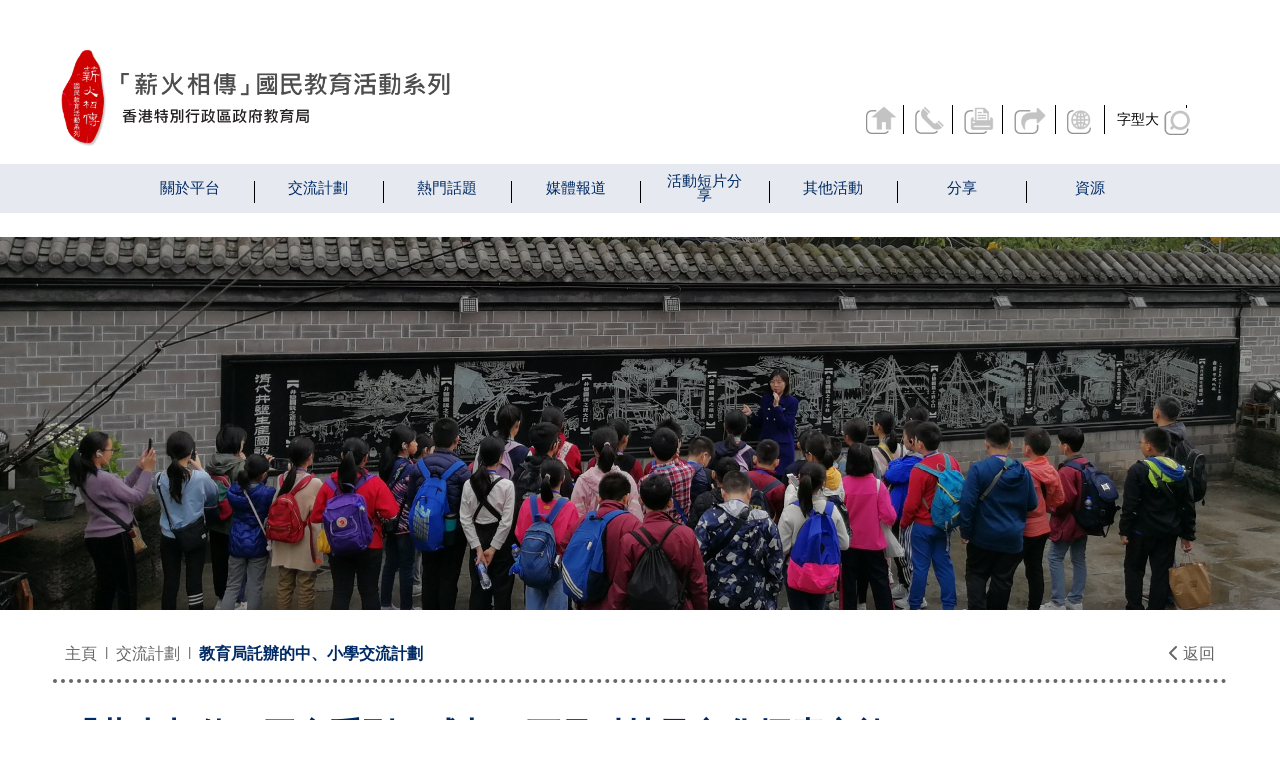

--- FILE ---
content_type: text/html
request_url: https://passontorch.org.hk/zh-hant/programmes/list/14/727.html
body_size: 17661
content:
<!doctype html>
<html lang="zh-hk">
<head>
    <meta charset="UTF-8">
    <meta name="viewport" content="width=device-width, initial-scale=1.0">
    <meta name="robots" content="index,follow">
    <meta http-equiv="X-UA-Compatible" content="IE=edge" />
    <meta name="format-detection" content="telephone=no" />
    <meta name="keywords" content="「薪火相傳」國民教育活動系列 - 教育局">
    <meta name="description" content="「薪火相傳」國民教育活動系列 - 教育局">
    <meta name="author" content="教育局">
    <title>「薪火相傳」平台系列︰成都、西昌科技及文化探索之旅2019/20 - 薪火相傳</title>

    <link rel="canonical" href="/zh-hant/../">

    <link rel="apple-touch-icon" href="/zh-hant/../common/favicon/apple-icon.png">
    <link rel="icon" type="image/png" sizes="192x192"  href="/zh-hant/../common/favicon/android-icon-192x192.png">
    <link rel="icon" type="image/png" sizes="32x32" href="/zh-hant/../common/favicon/favicon-32x32.png">
    <link rel="icon" type="image/png" sizes="96x96" href="/zh-hant/../common/favicon/favicon-96x96.png">
    <link rel="icon" type="image/png" sizes="16x16" href="/zh-hant/../common/favicon/favicon-16x16.png">
    <link rel="manifest" href="/zh-hant/../common/favicon/manifest_tc.json">
    <meta name="msapplication-TileColor" content="#ffffff">
    <meta name="msapplication-TileImage" content="/zh-hant/../common/favicon/ms-icon-144x144.png">
    <meta name="theme-color" content="#ffffff">
            <!-- Global site tag (gtag.js) - Google Analytics -->
        <script async src="https://www.googletagmanager.com/gtag/js?id=G-7B9DM7V87F" nonce="pot2022nonce"></script>
        <script nonce="pot2022nonce">
            window.dataLayer = window.dataLayer || [];
            function gtag(){dataLayer.push(arguments);}
            gtag('js', new Date());

            gtag('config', 'G-7B9DM7V87F', {
                cookie_flags: 'max-age=7200;secure;samesite=none'
            });
        </script>
    
    <link rel="stylesheet" href="/zh-hant/../common/library/bootstrap/css/bootstrap.min.css">
    <link rel="stylesheet" href="/zh-hant/../common/library/fontawesome/css/all.min.css">
    <link rel="stylesheet" href="/zh-hant/../common/library/hamburgers/hamburgers.min.css">
    <link rel="stylesheet" href="/zh-hant/../common/library/owlcarousel/assets/owl.carousel.min.css">
    <link rel="stylesheet" href="/zh-hant/../common/library/owlcarousel/assets/owl.theme.default.min.css">
    <link rel="stylesheet" href="/zh-hant/../common/library/aos/aos.css">

    <link rel="stylesheet" href="/zh-hant/../common/css/theme/global.css">
    <link rel="stylesheet" href="/zh-hant/../common/css/carousel.css">
    <link rel="stylesheet" href="/zh-hant/../common/css/responsive.css">
    <link rel="stylesheet" href="/zh-hant/../common/css/zh-hant.css">

    
    <script type="text/javascript" src="/zh-hant/../common/library/jquery.min.js"></script>
    <script type="text/javascript" src="/zh-hant/../common/library/bootstrap/js/bootstrap.bundle.min.js"></script>
    <script type="text/javascript" src="/zh-hant/../assets/js/zh-TW/menu-data.js"></script>
    <script type="text/javascript" src="/zh-hant/../common/js/common-zh-hant.js"></script>
    <script type="text/javascript" nonce="pot2022nonce">
        <!--
        var reviewDate = '2021-04-23';
        var revisionDate = '2022-10-20';
        var curLanguage = 'zh-hant';
        var controllerId = '256';
        var pageId = '14';
        -->
    </script>
</head>
<body lang="zh-hk" class="tc" id="top">
<a href="#content" class="visually-hidden-focusable"><span class="d-none" aria-hidden="false">Skip to main content</span>跳到內容</a>
<header id="header">
    <nav class="navbar navbar-expand-md navbar-dark bg-white" aria-label="頂部菜單">
        <div class="container d-block d-xl-flex flex-row flex-md-row justify-content-between align-items-end">
            <div>
                <a class="navbar-brand" href="/zh-hant/index.html" aria-label="「薪火相傳」平台系列︰成都、西昌科技及文化探索之旅2019/20 - 薪火相傳"><img src="/zh-hant/../common/images/logo_zh-hant.png" alt="「薪火相傳」平台系列︰成都、西昌科技及文化探索之旅2019/20 - 薪火相傳的標誌" class="img-fluid" aria-hidden="true" /></a>
            </div>
            <div>
                <div class="controls d-flex flex-row">
                    <ul class="d-flex flex-row align-items-center">
                        <li><a href="/zh-hant/" class="control-icon control-icon--home" title="按此返回主頁">返回主頁</a></li>
                        <li><a href="/zh-hant/about/contact-us.html" class="control-icon control-icon--contactus" title="按此瀏覽 聯絡我們">聯絡我們</a></li>
                        <li><a href="javascript:window.print();" class="control-icon control-icon--print" title="按此列印頁面">列印頁面</a></li>
                        <li class="share"><button class="control-icon control-icon--share" title="分享">分享</button>
                            <div class="tools-sub-holder">
                                <div class="share-btns">
                                    <button class="share-btns__btn share-btns__btn--wa" title="分享到 Whatsapp">Whatsapp</button>
                                    <button class="share-btns__btn share-btns__btn--ln" title="分享到 Line">Line</button>
                                    <button class="share-btns__btn share-btns__btn--wb" title="分享到 微博">微博</button>
                                    <button class="share-btns__btn share-btns__btn--tw" title="分享到 Twitter">Twitter</button>
                                    <button class="share-btns__btn share-btns__btn--fb" title="分享到 Facebook">Facebook</button>
                                    <button class="share-btns__btn share-btns__btn--email" title="分享到 電郵">電郵</button>
                                    <button class="share-btns__btn share-btns__btn--wc" title="分享到 微信">微信</button>
                                </div>
                            </div>
                        </li>
                        <li class="collapsed"><button class="control-icon control-icon--language" title="按此選擇 顯示語言">顯示語言</button>
                            <ul class="language-selector">
                                <li><span>請選擇</span></li>
                                <li><a href="/en/programmes/list/14/727.html">English</a></li>
                                <li><a href="/zh-hans/programmes/list/14/727.html">简体中文</a></li>
                            </ul>
                        </li>
                        <script type="text/javascript" nonce="pot2022nonce">genHeaderMenus();</script>
                        <li class="d-none d-xl-inline-block">
                            <form class="form-inline mt-2 mt-md-0 d-inline" action="/zh-hant/result.html" method="get" autocomplete="off">
                                <label for="desktop_zoom_query" class="d-none">搜尋字串</label>
                                <input class="form-control mr-sm-2" type="text" name="zoom_query" id="desktop_zoom_query" placeholder="輸入關鍵字">
                                <button class="btn control-icon control-icon--search" type="submit" title="按此進行搜尋"><span class="d-none">搜尋</span></button>
                                <input type="hidden" name="zoom_page" value="1">
                                <input type="hidden" name="zoom_per_page" value="10">
                                <input type="hidden" name="zoom_and" value="0">
                                <input type="hidden" name="zoom_sort" value="0">
                            </form>
                        </li>
                    </ul>
                    <div class="controls button-controls d-block d-xl-none">
                        <button class="navbar-toggler hamburger hamburger--arrow-r js-hamburger" type="button" data-bs-toggle="collapse" data-bs-target="#navbarCollapse" aria-controls="navbarCollapse" aria-expanded="false" aria-label="顯示或隱藏選單"><span class="hamburger-box"><span class="hamburger-inner"></span></span></button>
                    </div>
                </div>
            </div>
        </div>
    </nav>
    <nav class="navbar navbar-expand-md navbar-dark bg-dark navbar-collapse" id="navbarCollapse" aria-label="移動導航菜單">
        <div class="container d-flex flex-column flex-md-row justify-content-between">
            <div class="w-100">
                <div class="row justify-content-center">
                    <div class="col-12 col-md-8 col-lg-6">
                        <form class="d-block d-xl-none form-inline-mobile mt-2 mt-md-0 d-inline active-form" action="/zh-hant/result.html" method="get" autocomplete="off">
                            <label for="mobile_zoom_query" class="d-none">手機版搜尋字串</label>
                            <input class="form-control mr-sm-2" type="text" name="zoom_query" id="mobile_zoom_query" placeholder="輸入關鍵字">
                            <button class="btn control-icon control-icon--search" type="submit" title="按此進行搜尋"><span class="d-none">手機版搜尋</span></button>
                            <input type="hidden" name="zoom_page" value="1">
                            <input type="hidden" name="zoom_per_page" value="10">
                            <input type="hidden" name="zoom_and" value="0">
                            <input type="hidden" name="zoom_sort" value="0">
                        </form>
                    </div>
                </div>

                <script type="text/javascript" nonce="pot2022nonce">genMenus();</script>
            </div>
        </div>
    </nav>
</header>

<main class="page">
    <h1 class="sr-only">「薪火相傳」平台系列︰成都、西昌科技及文化探索之旅2019/20 - 薪火相傳</h1>

    <div class="banner-container">
    <div class="container">
        <div class="row">
            <div class="col-md-12">
                <div class="banner">
                                            <img src="/zh-hant/../uploads/en/page/Banner_03.jpg" class="img-fluid" alt="" />
                                    </div>
                            </div>
        </div>
    </div>
</div>
<div class="row breadcrumb-container">
    <div class="container">
        <div class="row align-items-end">
            <div class="col-md-9 col-lg-10">
                <script nonce="pot2022nonce">genBreadcrumbs();</script>
            </div>
            <div class="col-md-3 col-lg-2 text-end">
    <a class="btn-back" href="index.html" title="按此返回上一頁">
        <span class="fa-solid fa-chevron-left"></span>
        返回</a>
</div>
        </div>
    </div>
</div>
<div class="page programme details">
    <div class="container">
        <div id="content" class="content">

            <div class="row content-container">
                <div class="col-lg-12">
                    <h2>教育局託辦的中、小學交流計劃</h2>

                    <h3>「薪火相傳」平台系列︰成都、西昌科技及文化探索之旅2019/20</h3>

                                                                    <p><span class="fw-bold">摘要</span></p>

<p>&nbsp;</p>

<p>本通函旨在邀請各中學及特殊學校提名<span style="text-decoration: underline;">中</span><span style="text-decoration: underline;">三</span><span style="text-decoration: underline;">至中</span><span >五</span>學生及校內教師（包括校長）參加上述內地交流計劃。</p>

<p>&nbsp;</p>

<p><span class="fw-bold">詳情</span></p>

<p>&nbsp;</p>

<p>教育局舉辦「『薪火相傳』平台系列︰成都、西昌科技及文化探索之旅2019/20」（下稱計劃）旨在為學生提供全方位學習經歷，讓他們認識四川的文化特色，並了解中國航天科技的發展和成就，以及所面對的挑戰。</p>

<p>本交流計劃將於<span style="text-decoration: underline;">2020</span><span style="text-decoration: underline;">年</span><span style="text-decoration: underline;">4</span><span style="text-decoration: underline;">月</span><span style="text-decoration: underline;">12</span><span style="text-decoration: underline;">日至</span><span style="text-decoration: underline;">17</span><span style="text-decoration: underline;">日</span>舉行，為期六天。詳情及申請細則，請參閱<span class="fw-bold"><span >附件一至附件三</span></span>。</p>

<p>&nbsp;</p>

<p>每所學校可<span style="text-decoration: underline;">提名最多</span><span style="text-decoration: underline;">兩</span><span style="text-decoration: underline;">組</span><span style="text-decoration: underline;">師生</span>（每組10名中三至中五學生及1名校內教師）參加本交流計劃。學校可鼓勵以往未曾參加內地交流計劃的學生參加，<span style="text-decoration: underline;">學生參加</span><span style="text-decoration: underline;">全</span><span >屬自願性質</span>。</p>

<p>&nbsp;</p>

<p>擬提名學生及教師參加本交流計劃的學校，請填妥<span class="fw-bold"><span style="text-decoration: underline;">附件四</span></span>的提名表格，於<span style="text-decoration: underline;">2020</span><span style="text-decoration: underline;">年1</span><span style="text-decoration: underline;">月15</span><span style="text-decoration: underline;">日（</span><span style="text-decoration: underline;">星期</span><span style="text-decoration: underline;">三</span><span >）或之前</span>，以傳真（3104 0716）交回教育局學生內地交流計劃組。本局不會接受逾期的申請。</p>

<p>&nbsp;</p>

<p><span class="fw-bold">查詢</span></p>

<p>&nbsp;</p>

<p>如有查詢，請致電2892 6304或2892 6429與本局學生內地交流計劃組聯絡。如欲了解更多學生內地交流計劃的資訊，請瀏覽<a href="/zh-hant/index.html">「薪火相傳」網站</a>。</p>

<p>&nbsp;</p>

<p>有關計劃的詳情，請參閱教育局通函第201/2019號<span class="fw-bold">&nbsp;<a href="/zh-hant/../uploads/Upload/files/727/EDBCM201_2019T.pdf" target="_blank">[下載]</a></span></p>
                    
                </div>

            </div>

            <div class="row control-container">
                <div class="col-6 col-md-6">
                    <p class="prevButton"></p>
                </div>
                <div class="col-6 col-md-6 text-end">
                    <p class="nextButton"></p>
                </div>
            </div>

        </div>
    </div>
</div>
<script type="text/javascript" nonce="pot2022nonce">
<!--
var programmeDataUrl = '/zh-hant/../assets/js/zh-TW/programme-data-compress-14.js';
var recId = '727';
-->
</script>

    <div class="backtotop"><a href="#top" title="返回頁首"><span class="fas fa-caret-up" aria-hidden="true"></span><br/> 返回<br/>頁首</a></div>
</main>

<!-- FOOTER -->
<footer>
    <div class="container">
        <div class="controls">
            <div class="row">
                <div class="col-12 col-xl-6">
                    <script type="text/javascript" nonce="pot2022nonce">genBottomMenus();</script>
                </div>
                <div class="col-12 col-xl-6">
                    <div class="text-end">
                        <ul>
                            <li>&copy; 2023 教育局</li>
                            <li>修訂日期: 2022年10月20日</li>
                        </ul>
                    </div>
                    <div class="text-end">
                        <a href="https://www.w3.org/WAI/WCAG2AA-Conformance" target="_blank" rel="noopener noreferrer" aria-label="遵守2A級無障礙圖示，萬維網聯盟（W3C）- 無障礙網頁倡議（WAI）"><img src="/zh-hant/../common/images/wcag2.1AA-v.png" alt="遵守2A級無障礙圖示，萬維網聯盟（W3C）- 無障礙網頁倡議（WAI）" class="img-fluid" aria-hidden="true" /></a>
                        <a href="http://www.brandhk.gov.hk/index.html" aria-label="香港品牌形象" target="_blank" rel="noopener noreferrer"><img src="/zh-hant/../common/images/brandhk.png" alt="香港品牌形象 - 亞洲國際都會" class="img-fluid" aria-hidden="true" /></a>
                    </div>
                </div>
            </div>
        </div>
    </div>
    <div class="wc-qrcode">
        <p>"請在微信中掃描二維碼然後按「...」以分享</p>
        <div id="wc-qrcode"></div>
    </div>
</footer>
<script type="text/javascript" src="/zh-hant/../common/library/hamburgers/hamburgers.min.js"></script>
<script type="text/javascript" src="/zh-hant/../common/library/owlcarousel/owl.carousel.js"></script>
<script type="text/javascript" src="/zh-hant/../common/library/aos/aos.js"></script>
<script type="text/javascript" src="/zh-hant/../common/js/qrcode.min.js"></script>
<script type="text/javascript" src="/zh-hant/../common/library/what-input.min.js"></script>
<script type="text/javascript" src="/zh-hant/../common/js/global.js"></script>
<script type="text/javascript" src="/zh-hant/../assets/js/parameters.js"></script>
        <script type="text/javascript" src="/zh-hant/../common/js/pako.min.js"></script>
            <script type="text/javascript" src="/zh-hant/../common/js/programme.js"></script>
    </body>
</html>


--- FILE ---
content_type: text/css
request_url: https://passontorch.org.hk/common/css/theme/global.css
body_size: 65710
content:
::selection {
    /*background: #FFFF00; !* WebKit/Blink Browsers *!*/
    /*color: #000;*/
}
::-moz-selection {
    /*background: #FFFF00; !* Gecko Browsers *!*/
    /*color: #000;*/
}

.visually-hidden-focusable {
    position: absolute;
    width: 1px;
    height: 1px;
    padding: .25em;
    margin: -1px;
    overflow: hidden;
    clip: rect(0,0,0,0);
    white-space: nowrap;
    border: 0;
    color: #000;
}

.visually-hidden-focusable:active, .visually-hidden-focusable:focus {
    position: absolute !important;
    z-index: 999999;
    background-color: #fff;
    color: #000;
    top: 0;
    left: 0;
}

.visually-hidden-focusable:active, .visually-hidden-focusable:focus {
    clip: auto;
    height: auto;
    margin: 0;
    overflow: visible;
    position: static;
    width: auto;
}

body {
    padding-top: 0 !important;
    padding-bottom: 0 !important;
    color: #333 !important;
}

#skipToContent {
    position: absolute;
}

.container, .container-lg, .container-md, .container-sm, .container-xl {
    max-width: 1800px;
}

.breadcrumb-container .container, .breadcrumb-container .container-lg, .breadcrumb-container .container-md, .breadcrumb-container .container-sm, .breadcrumb-container .container-xl {
    max-width: 1140px;
}

.page .container, .page .container-lg, .page .container-md, .page .container-sm, .page .container-xl {
    max-width: 1800px;
}

/** Header **/
header nav.bg-dark {
    background-color: #e6eaf0!important;
}

header nav.bg-dark:first-child {
    /*padding-top: 2rem;*/
}

header nav.bg-dark:last-child {
    padding-top: 0;
    padding-bottom: 0;
    margin-bottom: 1.5rem;
}

header nav.bg-dark:last-child .controls {
    display: none;
}

header nav ul.nav {
    padding-left: 0;
    margin-bottom: 0;
    list-style: none;
    width: 100%;
    justify-content: center;
}

header nav ul.nav li {
    padding: 0;
    width: 11.0%;
}

header nav ul.nav li:before {
    content: "";
    position: absolute;
    top: 35%;
    height: 45%;
    width: 1px;
    background: #000;
}

header nav ul.nav li > div {
    padding-left: 1rem;
    padding-right: 1rem;
    position: relative;
    height: 100%;
}

header nav ul.nav li:first-child:before, header nav ul.nav li:last-child:after {
    display: none;
}

header nav ul.nav li a, header nav ul.nav li a:focus {
    padding: 0.5rem;
    color: #002A63;
    line-height: 21px;
    height: 100%;
    transition: .5s;
    display: block;
    justify-content: center;
    flex-direction: column;
    text-align: center;
    /*width: 100%;*/
    font-size: 1.25em;
    padding-top: 1rem;
    padding-bottom: 1rem;
}

header nav ul.nav li a.cursor {
    display: none;
}

header nav ul.nav > li > a:nth-child(2) {
    display: none;
}

/*header nav ul.nav > li > a:after {*/
/*    content: '';*/
/*    border-top: 2px solid #FF3747;*/
/*    width: 0;*/
/*    transition: .5s;*/
/*    margin-left: 50%;*/
/*    margin-top: 5px;*/
/*    top: 0;*/
/*}*/

/*header nav ul.nav > li > a:hover:after {*/
/*    width: 100%;*/
/*    margin-left: 0;*/
/*}*/

header nav ul.nav li a:hover, header nav ul.nav > li:hover > div > a {
    color: #fff;
    background-color: #002A63;
}

header nav ul.nav li:hover .children {
    display: block;
}

header nav ul.nav li .children {
    border: none;
    position: absolute;
    background-color: #e6eaf0;
    z-index: 999;
    display: none;
    text-align: left;
    /*max-width: 250px;*/
    width: calc(100% - 30px);
}

header nav ul.nav li:last-child .children {
    text-align: right;
    margin-left:0px;
}

header nav ul.nav li .children a {
    border-bottom: 1px solid #eee;
    padding: 1rem !important;
    color: #002A63;
    text-align: left;
    white-space: normal;
    width: 100%;
    transition: .5s;
    margin-left: 0;
}
header nav ul.nav li .children a:hover, header nav ul.nav li .children a:focus {
    color: #fff;
    background-color: #002A63;
    text-align: left;
}

header nav ul.nav li .children a:active {
    background-color: #002A63;
    color: #fff;
}

header nav ul.nav li .children a:last-child {
    border-bottom: 0;
}

header nav ul.nav li:last-child .children a {
    /*text-align: right;*/
}

header nav ul.nav li.focus .children {
    display: block;
}

header .navbar-brand {
    margin-top: 2rem;
    display: inline-block;
}

/*header .navbar-brand img {*/
/*    max-width: 550px;*/
/*}*/

header .navbar-brand img {
    /*max-width: 1080px;*/
    /*max-height: 135px;*/
    max-width: 900px;
    width: 46.875vw;
}

header .navbar .controls {
    /*width: 100%;*/
    margin-bottom: 16px;
}

header .navbar .controls .toolbar {
    float: right;
    /*margin-top: 0.5rem;*/
}

header .navbar .controls a {
    color: #000;
    margin-left: .25rem;
    margin-right: .75rem;
    display: inline-block;
    vertical-align: top;
    line-height: 44px;
    text-decoration: none;
}

header .navbar .controls a:hover {
    text-decoration: underline;
}

header .navbar .controls span.rounded-circle {
    width: 2rem;
    height: 2rem;
    /*display: inline-block;*/
    line-height: 2rem;
    text-align: center;
    color: #0069a5;
    background-color: #fff;
    border-color: #0069a5 !important;
    display: none;
}

header .navbar .controls a.rounded-circle {
    width: 2rem;
    height: 2rem;
    display: inline-block;
    line-height: 2rem;
    text-align: center;
    color: #FFF;
    background-color: #000;
    border-color: #000 !important;
    padding-right: 0;
    margin-right: 16px;
}

header .navbar .controls a.rounded-circle:hover {
    transition: .3s;
    color: #000;
    background-color: #FFF;
    border-color: #000 !important;
    text-decoration: none;
}

header .navbar .controls .control-icon {
    width: 48px;
    height: 44px;
    max-width: 48px;
    max-height: 44px;
    /*width: 2.5vw;*/
    /*height: 2.2916vw;*/
    display: inline-block;
    vertical-align: top;
    margin-left: 0.25rem;
    margin-right: 0.25rem;
    position: relative;
    font-size: 0;
    border: none;
    background: transparent;
    padding: 0;
/*
    background-color: #B12E37!important;
    border-radius: 50%;
    background-size: 200%;
*/
    transition: .5s;
/*
    -webkit-box-shadow: 5px 5px 10px 0px rgba(0,0,0,0.75);
    box-shadow: 5px 5px 10px 0px rgba(0,0,0,0.75);
    border-color: transparent;
    color: #fff;
*/
}

header .navbar .controls .control-icon.control-icon--language {
    width: 42px;
}

header .navbar .controls .control-icon:hover:before, header .navbar .controls .control-icon:focus:before {
    background-position-y: -45px;
}

header .navbar .controls .control-icon.control-icon--home:before {
    background-position-x: 0px;
}

header .navbar .controls .control-icon.control-icon--contactus:before {
    background-position-x: -50px;
}
header .navbar .controls .control-icon.control-icon--print:before {
    background-position-x: -100px;
}
header .navbar .controls .control-icon.control-icon--share:before {
    background-position-x: -150px;
}
header .navbar .controls .control-icon.control-icon--language:before {
    background-position-x: -200px;
}
header .navbar .controls .control-icon.control-icon--search:before {
    background-position-x: -240px;
    background-position-y: -3px;
}

header .navbar .controls .control-icon:before {
    content: '';
    background-image: url(../../images/icon.png);
    background-repeat: no-repeat;
    display: block;
    position: absolute;
    width: 48px;
    height: 45px;
    /*width: 100%;*/
    /*height: 100%;*/
    top: 1px;
    left: -1px;
    background-size: unset;
    /*background-size: 33.854vw;*/
    /*background-position: center center;*/
}

header .navbar .controls .share {
    /*display: inline-block;*/
}


header .navbar .controls .share:hover .control-icon:before {
    background-position-y: -45px;
}


header .navbar .controls .share .tools-sub-holder {
    transition: .5s all;
    position: absolute;
    top: 0;
    z-index: 200;
    /*overflow: hidden;*/
    display: block;
    /*vertical-align: sub;*/
    /*border-radius: 1rem;*/
    /*border-top-left-radius: 0;*/
    /*border-top-right-radius: 0;*/
    margin-left: -155px;
    margin-right: 0;
    margin-top: -80px;
    padding: 1rem;
}

header .navbar .controls .share:hover .tools-sub-holder, header .navbar .controls .share .tools-sub-holder.active {
    margin-top: 60px;
}

header .navbar .controls .share .tools-sub-holder .share-btns {
    display: inline-block;
    vertical-align: top;
}

header .navbar .controls ul {
    list-style: none;
    display: inline-block;
    margin-bottom: .25em;
    /*margin-right: 1em;*/
}

header .navbar .controls ul li {
    display: inline-block;
    /*margin-left: 10px;*/
}

header .navbar .controls > ul > li:after {
    content: ' ';
    display: inline-block;
    border-right: 1px solid #000;
    height: 44px;
    margin-right: .5rem;
}

header .navbar .controls > ul > li:last-child:after {
    display: none;
}

header .navbar .controls ul.language-selector {
    display: block;
    position: absolute;
    -webkit-box-shadow: 0px 0px 10px 5px rgba(0,0,0,0.25);
    box-shadow: 0px 0px 10px 5px rgba(0,0,0,0.25);
    padding: 0;
    margin: 0;
    margin-top: .5rem;
    border-radius: 0rem;
    transition: .5s all;
    background-color: #e6eaf0;
    z-index: 5000;
}

header .navbar .controls .collapsed ul.language-selector {
    display: none;
}

header .navbar .controls ul.language-selector li {
    display: block;
    list-style: none;
    margin: 0;
}

header .navbar .controls ul.language-selector li span {
    padding: .25rem;
}

header .navbar .controls ul.language-selector li a {
    color: #000;
    transition: .25s all;
    display: block;
    margin: 0;
    padding: .25rem;
    text-decoration: none;
}

header .navbar .controls ul.language-selector li a:hover, header .navbar .controls ul.language-selector li a:focus {
    color: #fff;
    text-decoration: none;
    background-color: #002A63!important;
}

/*header .navbar .controls ul li:after {*/
/*    content: ' ';*/
/*    display: inline-block;*/
/*    width: 1px;*/
/*    height: 25px;*/
/*    vertical-align: middle;*/
/*    border-right: 1px solid #000;*/
/*}*/

header .form-inline {
    display: inline-block;
    position: relative;
}

header .form-inline .form-control {
    border-radius: 0em;
    /*border: 2px solid #000;*/
    /*padding-right: 3em !important;*/
    margin-right: 0 !important;
    position: relative;
    cursor: pointer;
    opacity: 0;
    width: 45px;
    height: 45px;
    padding: 10px 10px;
    font-size: .92857em;
    color: #1c1d1d;
    background-color: #fff;
    transition: opacity .15s ease-in,width .15s ease-in;
    z-index: 1;
    min-width: 1px;
    border: 2px solid transparent;
}

header .form-inline.active-form .form-control {
    width: 170px;
    border: 2px solid #000;
    opacity: 1;
    margin-right: 60px !important;
    padding-right: 10px !important;
    /*width: 8.85416vw;*/
}

header .form-inline .btn {
    /*border: 0;*/
    /*margin-left: -4em;*/
    /*position: absolute;*/
    /*pointer-events: none;*/
    /*position: absolute;*/
    /*top: 0;*/
    /*right: 0;*/
}

header .navbar .controls .form-inline .control-icon {
    /*width: 48px;*/
    /*height: 45px;*/
    max-width: 48px;
    max-height: 45px;
    width: 2.5vw;
    height: 2.34375vw;
    display: inline-block;
    vertical-align: top;
    margin-left: 0.25rem;
    margin-right: 0.25rem;
    position: relative;
    font-size: 0;
    border: none;
    background: #fff;
    border-radius: 0;
    padding: 0;
    transition: .5s;
    position: absolute;
    top: 0;
    right: 0;
}

header .navbar .controls .form-inline.active-form .control-icon {
    pointer-events: auto;
    z-index: 2;
    /*border-left: 2px solid #000;*/
}

header .navbar .controls .control-icon:focus {
    border: 2px solid #000;
    border-radius: 4px;
}

header .navbar .controls .control-icon:focus:before, header .navbar .controls .control-icon.control-icon--search:hover:before {
    background-position-y: -49px;
}

@-moz-document url-prefix() {
    header .form-inline .btn {
        position: absolute;
    }
}

/** End of Header **/




/** Share Button **/

.wc-qrcode {
    display: none;
}

.share-btns__btn {
    /*width: 44px;*/
    /*height: 44px;*/
    max-width: 44px;
    max-height: 44px;
    width: 2.29166vw;
    height: 2.29166vw;
    display: inline-block;
    vertical-align: top;
    margin-left: 0;
    margin-right: 0;
    padding: 0;
    border: 0;
    position: relative;
    font-size: 0;
    transition: .5s;
    border-color: transparent;
    color: #000;
    background-color: transparent;
}

.share-btns__btn:hover:before, .share-btns__btn:focus:before {
    background-position-y: -46px;
    /*background-position: 100%;*/
    /*background-color: #FFAB15!important;*/
}

.share-btns__btn:before {
    content: '';
    background-image: url(../../images/icon.png);
    background-repeat: no-repeat;
    display: block;
    position: absolute;
    width: 100%;
    height: 100%;
    top: 0px;
    left: -2px;
    background-size: unset;
}

.share-btns__btn.share-btns__btn--email:before {
    background-position-x: -450px;
}
.share-btns__btn.share-btns__btn--fb:before {
    background-position-x: -300px;
}
.share-btns__btn.share-btns__btn--wa:before {
    background-position-x: -500px;
}
.share-btns__btn.share-btns__btn--wb:before {
    background-position-x: -400px;
}
.share-btns__btn.share-btns__btn--wc:before {
    background-position-x: -600px;
}
.share-btns__btn.share-btns__btn--tw:before {
    background-position-x: -350px;
}
.share-btns__btn.share-btns__btn--ln:before {
    background-position-x: -550px;
}

/** End of Share Button **/


/** Back to Top Button **/
.backtotop:hover {
    background-color: #002A63;
    border: 1px solid #002A63;
}

.backtotop {
    position: fixed;
    right: 0rem;
    bottom: 200px;
    display: none;
    cursor: pointer;
    z-index: 1;
    background-color: #e6eaf0;
    transition: 0.5s;
    border-radius: 1rem;
    border-top-right-radius: 0;
    border-bottom-right-radius: 0;
    -moz-border-radius-topright: 0;
    -moz-border-radius-bottomright: 0;
    text-align: center;
    padding-left: 0rem;
    padding-right: 0rem;
    border: 1px solid transparent;
}

.backtotop a {
    width: 100%;
    height: 100%;
    color: #3D5771;
    padding: 0.7rem;
    display: block;
    opacity: 1;
    text-decoration: none;
}

.backtotop:hover a {
    color: #fff;
    text-decoration: underline;
}

.backtotop a span {
    font-size: 3em;
    height: 2rem;
    vertical-align: text-top;
    margin-top: -1rem;
}

/** End of Back to Top Button **/



/** Footer **/

footer {
    border-top: 4px dotted #666;
    background-color: #F7F7F7!important;
}

footer > .container {
    /*padding-top: 220px;*/
    max-width: 1780px;
    width: 100vw;
}

footer .nav {
    margin-left: 2rem;
    margin-right: 2rem;
    padding-top: 2rem;
    padding-bottom: 1rem;
}

footer .nav div.grid {
    min-height: 220px;
}

footer .nav div.title {
    color: #fff;
    text-decoration: underline;
    font-size: 1.5em;
    font-weight: bold;
}

footer .nav div.title a {
    color: #000;
}

footer .nav div.title a:hover {
    color: #000;
    text-decoration: underline;
}

footer .nav ul {
    list-style: none;
    padding-left: 0;
}

footer .nav ul li a {
    color: #000;
}

footer .share {
    border-top: 1px solid #fff;
    padding-top: 1rem;
    padding-bottom: 1rem;
}

footer .share a {
    width: 50px;
    height: 50px;
    display: inline-block;
    /*background-image: url("../../images/share_icons.png");*/
    background-repeat: no-repeat;
    background-position: 0;
    margin-left: .25rem;
    margin-right: .25rem;
}

footer .share a.whatsapp {
    background-position-x: -1px;
}

footer .share a.line {
    background-position-x: -65px;
}

footer .share a.weibao {
    background-position-x: -128px;
}

footer .share a.twitter {
    background-position-x: -192px;
}

footer .share a.facebook {
    background-position-x: -255px;
}

footer .share a.email {
    background-position-x: -319px;
}

footer .share a.wechat {
    background-position-x: -382px;
}

footer .controls {
    margin-top: 1rem;
    min-height: 6em;
    padding-bottom: 1rem;
}

footer .controls ul {
    list-style: none;
    padding-left: 0;
}

footer .controls ul li {
    color: #000;
    display: inline-block;
}

footer .controls ul li:before {
    content : ' ';
    display: inline-block;
    width: 1px;
    height: 1em;
    margin-left: .75em;
    margin-right: .75em;
    border-left: 1px solid #000;
}

footer .controls ul.navigation li:nth-child(2):before {
    display: none;
}

footer .controls ul li:first-child:before {
    display: none;
}

footer .controls ul li:first-child {
    display: inline-block;
}

footer .controls ul li a {
    color: #000;
    text-decoration: none;
}

footer .controls ul li a:hover {
    text-decoration: underline;
}

footer .controls ul.icons {
    display: flex;
}

footer .controls p {
    font-size: 1em;
    color: #000;
}

footer p a {
    color: #000;
}

footer .controls p a:hover {
    color: #000;
    text-decoration: underline;
}

footer .controls p.float-right a {
    margin-left: 0.5rem;
}

footer .dropdown-item {
    display: block;
    width: 100%;
    padding: .25rem 1.5rem;
    padding-left: 0;
    padding-right: 0;
    clear: both;
    font-weight: 400;
    color: #212529;
    text-align: inherit;
    white-space: normal;
    background-color: transparent;
    border: 0;
}


footer .title {
    font-size: 1.25em;
    font-weight: bold;
}

footer .icons {
    list-style: none;
    margin-bottom: 0;
}

footer .icons li {
    display: inline-block;
}

footer .controls ul.icons li:before {
    display: none;
}

/** End of Footer **/



main {
    font-size: 1em;
}


/** Begin of Home Slider **/

.home-slider {
    background-color: #e6eaf0;
    /*background: url(../../images/bg18.png);*/
    /*background-repeat: no-repeat;*/
    /*background-position: right bottom;*/
    /*background-size: contain;*/
    /*background-size: 57.8125vw;*/
    overflow-x: hidden;
    position: relative;
}

.home-slider > div.container {
    max-width: 1680px;
}

.home-slider .owl-carousel {
    width: 100%;
    /*max-width: 1120px;*/
    margin-left: auto;
    margin-right: auto;
    /*padding-bottom: 7.03125vw;*/
}

.home-slider .owl-carousel .owl-stage-outer {
    overflow: unset;
    overflow: hidden;
}

.home-slider .owl-item .caption-container {
    top: 100%;
    position: relative;
    width: 100%;
    padding: 0;
    color: #002A63;
    border-top: 1rem solid #002A63;
    /*width: 20%;*/
}

.home-slider .owl-item .caption-container .container {
    width: 87.5vw;
    max-width: 1620px;
}

.home-slider .owl-item .caption-container p.title {
    font-size: 2em;
    font-weight: bold;
    margin-bottom: 0;
    padding-top: .25rem;
    padding-bottom: .25rem;
}

.home-slider .owl-item .caption-container p {
    font-size: 1.5em;
}

.home-slider .owl-theme .owl-nav {
    position: absolute;
    top: 40%;
    left: 0;
    right: 0;
    margin-top: 0;
    height: 0;
}

.home-slider .owl-theme .owl-nav .owl-prev {
    float: left;
}

.home-slider .owl-theme .owl-nav .owl-next {
    float: right;
}

.home-slider .owl-theme .owl-nav [class*=owl-] {
    background-color: rgba(0, 0, 0, 0.7) !important;
    width: 40px;
    height: 40px;
    border-radius: 0;
}

.home-slider .owl-theme .owl-nav [class*=owl-]:hover
{
    transition: 0.5s;
    background-color: rgb(43, 62, 96, 1) !important;
}

.home-slider .owl-theme .owl-nav [class*=owl-] span {
    font-size: 48px;
    line-height: 24px;
    color: #fff;
}

.home-slider .owl-theme .owl-nav [class*=owl-]:hover span {
    transition: 0.5s;
    color: #FFAB15;
}

.home-slider .dots-container {
    position: relative;
    /*left: unset;*/
    /*right: 0;*/
    height: auto;
    margin-top: -3rem;
    z-index: 10;
    text-align: center;
    max-width: 1680px;
    width: inherit;
    background-color: #E6EAF3;
    padding-left: 0;
    padding-right: 0;
    margin: 0 auto;
    display: block;
}

.home-slider .dots-container .owl-dots, .dots-container .owl-controls {
    width: auto;
    display: inline-block;
    /*background-color: rgba(0, 0, 0, 0.7);*/
    padding: .4rem;
    padding-left: 0;
    padding-right: 0;
}

.home-slider .dots-container .owl-controls {
    /*margin-left: .5rem;*/
}

.home-slider .dots-container .owl-dots button.owl-dot {
    /*border: 0;*/
    /*width: 1em;*/
    /*height: 1em;*/
    /*margin-left: .25rem;*/
    /*margin-right: .25rem;*/
    /*border-radius: 50%;*/
    /*vertical-align: super;*/
    /*border: .15rem solid #002A63;*/
    /*background-color: transparent;*/
    max-width: 1em;
    max-height: 1em;
    border: 0;
    width: 1.5vw;
    height: 1.5vw;
    margin-left: 0.333vw;
    margin-right: 0.333vw;
    border-radius: 50%;
    vertical-align: super;
    border: 0.1666vw solid #002A63;
    background-color: transparent;
    padding: 0;
}

.home-slider .dots-container .owl-dots button.owl-dot:hover {
    background-color: #002A63;
}

.home-slider .dots-container .owl-dots button.owl-dot.active {
    transition: .5s;
    background-color: #002A63;
}

.home-slider .dots-container .owl-controls button.owl-control {
    background: none;
    border: 0;
    color: #002A63;
    padding: 0;
    width: 2rem;
}

.home-slider .dots-container .owl-controls button.owl-control:hover {
    transition: .5s;
    color: #002A63;
}


/** End of Home Slider **/



/** Home Section 0 **/

.home-section0 {
}

.home-section0 .container2 {
}

.home-section0 .container2 .container {
    margin-top: -40px;
}

.home-section0 .container2 .col-md-6:first-child {
    padding-right: 0;
    text-align: center;
}

.home-section0 .container2 .col-md-6:last-child {
    padding-left: 0;
    text-align: center;
}

.home-section0 .container2 .col-md-6 img {
    width: 100%;
}

.home-section0 .container2 .col-md-6 a.title {
    color: #fff;
    font-size: 1.75em;
    margin-top: .75em;
    margin-bottom: .75em;
    display: block;
    margin-left: auto;
    margin-right: auto;
}

.home-section0 .container2 .col-md-6 a.title span.img-container {
    max-width: 100%;
    max-height: 313px;
    overflow: hidden;
    display: block;
}

.home-section0 .container2 .col-md-6 a.title img {
    transition: .5s all;
}

.home-section0 .container2 .col-md-6 a.title:hover img {
    width: 110%;
    max-width: 110%;
    margin-left: -5%;
    height: 110%;
    max-height: 110%;
    margin-top: -5%;
}

.home-section0 h2 {
    color: #B12E37;
    font-weight: bold;
    margin-bottom: 2rem;
}

.home-section0 p {
    font-size: 1.35em;
    text-align: justify;
    margin-bottom: 1.5em;
}

.home-section0 h3 {
    color: #B12E37;
    font-size: 1.75em;
    font-weight: bold;
}

.home-section0 p iframe {
    max-width: 100%;
}

.home-section0 p img {
    max-width: 100%;
}

.home-section0 p a {
    color: #025CE3;
}

.home-section0 .countdown {
    padding-top: 2rem;
    padding-bottom: 1rem;
    text-align: center;
}
.home-section0 .countdown .item {
    display: inline-block;
}

.home-section0 .countdown .counter {
    background: url(../../images/timer_bg.png);
    background-repeat: no-repeat;
    background-size: 178px 201px;
    width: 9.27083vw;
    height: 10.46875vw;
    display: inline-block;
    text-align: center;
    padding-right: 1rem;
}

.home-section0 .countdown .counter span {
    color: #B5272D;
    font-size: 5em;
    font-weight: bold;
    line-height: 9.5vw;
}

.home-section0 .countdown p {
    font-weight: bold;
    font-size: 1.5em;
    text-align: center;
    padding-right: 1rem;
}

/** End of Home Section 0 **/


/** Home Section 1 **/

.home-section1 {
    background-color: #FF3747;
    /*background-image: url("../../images/sub-banner-bg.png");*/
    /*background-position: top left;*/
    /*background-repeat: no-repeat;*/
    /*background-size: 54.3vw;*/

}

.home-section1 > div.container {
    max-width: 1920px;
    margin: 0;
    padding: 0;
    margin-left: auto;
    margin-right: auto;
}

.home-section1 > div > div.row {
    margin-left: 0;
    margin-right: 0;
}

.home-section1 > div > div.row > div {
    padding-left: 0;
    padding-right: 0;
}

.home-section1 > div > div.row > div.left {
    /*max-width: 1120px;*/
}

.home-section1 > div > div.row > div.right {
    /*max-width: 800px;*/
}

/** End of Home Section 1 **/

/** Home Section 1a **/

.home-section1a {
    background-color: #FF3747;
    background: url(../../images/bg19.png);
    background-repeat: no-repeat;
    /*background-size: contain;*/
    background-position: bottom left;
    /*background-size: 41.3021vw;*/
    padding: 3rem;
    padding-right: 4.5rem;
    padding-top: 4rem;
    /*min-height: 39.583vw;*/
    height: 100%;
    display: flex;
    flex-direction: column;
}

.home-section1a .big-title {
    font-size: 2.5em;
    color: #B12E37;
    font-weight: bold;
    margin-bottom: 1rem;
}

.home-section1a .owl-carousel {
    width: 100%;
    max-width: 810px;
    margin-left: auto;
    margin-right: auto;
    height: calc(100% - 14em);
    /*padding-bottom: 7.03125vw;*/
}

.home-section1a .owl-carousel .owl-stage-outer {
    height: 100%;
}

.home-section1a .owl-carousel .owl-stage {
    height: 100%;
}

.home-section1a .owl-carousel .owl-item {
    height: 100%;
}

.home-section1a .owl-carousel .owl-item .item {
    height: 100%;
    display: flex;
    flex-direction: column;
}

.home-section1a .owl-item .content {
    /*min-height: 10.416vw;*/
    flex-grow: 1;
}

.home-section1a .owl-item .title {
    /*margin-top: 7.03125vw;*/
    text-align: right;
    font-weight: bold;
    font-size: 1.5em;
}

.home-section1a .owl-theme .owl-nav {
    position: absolute;
    top: 40%;
    left: 0;
    right: 0;
    margin-top: 0;
    height: 0;
}

.home-section1a .owl-theme .owl-nav .owl-prev {
    float: left;
}

.home-section1a .owl-theme .owl-nav .owl-next {
    float: right;
}

.home-section1a .owl-theme .owl-nav [class*=owl-] {
    background-color: rgba(0, 0, 0, 0.7) !important;
    width: 40px;
    height: 40px;
    border-radius: 0;
}

.home-section1a .owl-theme .owl-nav [class*=owl-]:hover
{
    transition: 0.5s;
    background-color: rgb(43, 62, 96, 1) !important;
}

.home-section1a .owl-theme .owl-nav [class*=owl-] span {
    font-size: 48px;
    line-height: 24px;
    color: #fff;
}

.home-section1a .owl-theme .owl-nav [class*=owl-]:hover span {
    transition: 0.5s;
    color: #FFAB15;
}

.home-section1a .dots-container {
    /*position: absolute;*/
    left: 0;
    right: 0;
    height: 0;
    margin-top: .5rem;
    /*margin-top: -110px;*/
    /*margin-right: 3rem;*/
    padding-right: 0;
    z-index: 10;
    text-align: right;
}

.home-section1a .dots-container .owl-dots, .dots-container .owl-controls {
    width: auto;
    display: inline-block;
    /*background-color: rgba(0, 0, 0, 0.7);*/
    padding: .4rem;
    padding-left: 0;
    padding-right: 0;
}

.home-section1a .dots-container .owl-controls {
    margin-left: .5rem;
}

.home-section1a .dots-container .owl-dots button.owl-dot {
    border: 0;
    width: 1em;
    height: 1em;
    margin-left: .25rem;
    margin-right: .25rem;
    border-radius: 50%;
    vertical-align: super;
}

.home-section1a .dots-container .owl-dots button.owl-dot:hover {
    background-color: #FFAB15;
}

.home-section1a .dots-container .owl-dots button.owl-dot.active {
    transition: .5s;
    background-color: #FFAB15;
}

.home-section1a .dots-container .owl-controls button.owl-control {
    background: none;
    border: 0;
    color: #fff;
    padding: 0;
}

.home-section1a .dots-container .owl-controls button.owl-control:hover {
    transition: .5s;
    color: #FFAB15;
}


/** End of Home Section 1a **/

/** Home Section 1b **/

.home-section1b {

    padding-top: 2rem;
    padding-bottom: 2rem;
    border-left: 1em solid #fff;
    background-color: #F9F7F9;
}

.home-section1b h2 {
    color: #035E53;
    font-weight: bold;
    font-size: 2em;
    margin-bottom: .5em;
}

.home-section1b .slider {
    overflow-y: scroll;
    max-height: 220px
}

/* width */
.home-section1b .slider::-webkit-scrollbar {
    width: 10px;
}

/* Track */
.home-section1b .slider::-webkit-scrollbar-track {
    background: #f1f1f1;
}

/* Handle */
.home-section1b .slider::-webkit-scrollbar-thumb {
    background: #888;
}

/* Handle on hover */
.home-section1b .slider::-webkit-scrollbar-thumb:hover {
    background: #555;
}

.home-section1b ul {
    padding-inline-start: 20px;
    padding-right: .5em;
}

.home-section1b ul li {
    margin-bottom: 1em;
    font-size: 1.25em;
}

.home-section1b ul li a{
    color: #000;
}


/** End of Home Section 1b **/


/** Home Section 2 **/

.home-section2 {
    padding: 1rem;
}

.home-section2 .container {
    width: 87.5vw;
    max-width: 1620px;
}

.home-section2 h2 {
    color: #666;
    font-weight: bold;
    font-size: 2.5em;
    text-align: center;
    padding: 1rem;
    border-bottom: 4px dotted #666;
}

.home-section2 .owl-carousel:before {
    content: ' ';
    display: block;
    position: absolute;
    width: 0px;
    height: 100%;
    border-right: 4px dotted #666;
    left: 50%;
}

.home-section2 .owl-carousel .owl-stage-outer {
    /*max-width: 1650px;*/
}

.home-section2 .owl-carousel .owl-stage-outer:after {

}

.home-section2 .owl-carousel .owl-stage-outer .owl-stage {
    display: flex;
}

.home-section2 .owl-carousel.owl-drag .owl-item {
    display: flex!important;
}

.home-section2 .owl-carousel.owl-drag .owl-item .item {
    text-align: left;
}

.home-section2 .owl-carousel.owl-drag .owl-item p {
    margin-bottom: .5rem;
    font-size: 1.25em;
}

.home-section2 .owl-carousel.owl-drag .owl-item p.date {
    font-size: 1.5em;
}

.home-section2 .owl-carousel.owl-drag .owl-item p.title {
    font-size: 1.75em;
    font-weight: bold;
    color: #3D5771;
}

.home-section2 .owl-carousel.owl-drag .owl-item p a {
    color: #3D5771;
}

.home-section2 .owl-carousel.owl-drag .owl-item p a:before {
    content: "\f054";
    font-family: "Font Awesome 6 Free";
    font-weight: 900;
    display: inline-block;
    margin-right: .5rem;
    transition: .5s;
}

.home-section2 .owl-carousel.owl-drag .owl-item p a:hover:before {
    margin-right: 1.5rem;
}

.home-section2 .owl-nav.container {
    position: absolute;
    top: 40%;
}

.home-section2 .owl-nav.container button {
    position: absolute;
    background-color: #002A63;
    color: #fff;
    border-radius: 2rem;
    width: 2.5rem;
    height: 2.5rem;
    display: inline-block;
}

.home-section2 .owl-nav.container button:after {
    content: " ";
    font-family: "Font Awesome 6 Free";
    font-weight: 900;
    font-size: 1.75em;
    width: 2.5rem;
    height: 2.5rem;
    top: 0;
    left: 0;
    position: absolute;
    display: inline-block;
}

.home-section2 .owl-nav.container button.owl-prev {
    left: -4rem;
}

.home-section2 .owl-nav.container button.owl-prev:after {
    content: "\f0d9";
}

.home-section2 .owl-nav.container button.owl-next {
    right: -2.5rem;
}

.home-section2 .owl-nav.container button.owl-next:after {
    content: "\f0da";
}

/** End of Home Section 2 **/



/** Home Section 3 **/

.home-section3 {
    margin-top: .5rem;
    margin-bottom: 2rem;
}

.home-section3 .container {
    width: 100vw;
    max-width: 1780px;
}

.home-section3 .grid {
    -webkit-box-shadow: 5px 5px 10px 0px rgb(0 0 0 / 50%);
    box-shadow: 5px 5px 10px 0px rgb(0 0 0 / 50%);
    /*max-width: 450px;*/
    max-width: 100%;
    width: 100%;
    padding: 0;
    margin-left: .5rem;
    margin-right: .5rem;
}

.home-section3 .grid > div {
    height: 100%;
}

.home-section3 .grid > div a {
    height: 100%;
}

.home-section3 .grid > div a:hover {
    background-color: #e6eaf0;
}

.home-section3 .grid a div {
    /*max-width: 450px;*/
    /*max-height: 450px;*/
    max-width: 100%;
    max-height: 100%;
    overflow: hidden;
}

.home-section3 .grid a div img {
    width: 100%;
    transition: 0.5s all ease-in-out;
}

.home-section3 .grid a:hover div img {
    transform: scale(1.25);
}

.home-section3 .grid a p {
    margin-bottom: 0;
}

.home-section3 .grid a {
    color: #3B556E;
    font-weight: bold;
    font-size: 1.5em;
    text-decoration: none;
    display: block;
}

.home-section3 .grid a .title {
    padding-top: 1rem;
    padding-bottom: 1rem;
    padding-left: 1rem;
    padding-right: 1rem;
    transition: .5s;
}

.home-section3 .grid a:hover .title {
    text-decoration: underline;
    color: #002A63;
}

    /** End of Home Section 3 **/



/** Section 4 **/

.home-section4 {
    /*margin-top: 2rem;*/
    /*margin-bottom: 4rem;*/
    background: url(../../images/bg17.png);
    background-repeat: no-repeat;
    /*background-size: contain;*/
    background-position: top center;
    /*background-size: 14.27083vw;*/
    /*min-height: 14.27083vw;*/
    padding-top: 3rem;
    padding-bottom: 4rem;
}

.home-section4 h2 {
    color: #1B7DB6;
    font-weight: bold;
    font-size: 2.5em;
}

.home-section4 .owl-theme {
    margin-top: 2rem;
    padding-left: 3em;
    padding-right: 3em;
}

.home-section4 .owl-theme .owl-nav {
    position: absolute;
    top: 30%;
    left: 0;
    right: 0;
    margin-top: 0;
    height: 0;
}

.home-section4 .owl-theme .owl-nav .owl-prev {
    float: left;
    margin-left: -1em;
}

.home-section4 .owl-theme .owl-nav .owl-next {
    float: right;
    margin-right: -1em;
}

.home-section4 .owl-theme .owl-nav [class*=owl-] {
    background-color: rgba(0, 0, 0, 0.7) !important;
    width: 40px;
    height: 40px;
    border-radius: 0;
}

.home-section4 .owl-theme .owl-nav [class*=owl-]:hover
{
    transition: 0.5s;
    background-color: rgba(85, 101, 127, 1) !important;
}

.home-section4 .owl-theme .owl-nav [class*=owl-] span {
    font-size: 48px;
    line-height: 24px;
    color: #fff;
}

.home-section4 .owl-theme .owl-nav [class*=owl-]:hover span {
    transition: 0.5s;
    color: #FFAB15;
}

.home-section4 .owl-carousel .owl-item img {
    border: 1px solid #888;
}

/** End of Home Section 4 **/







.btn-secondary {
    background-color: #375872;
    border-color: #375872;
    border-radius: 0;
    padding-left: 2rem;
    padding-right: 2rem;
    font-size: 1.25em;
    transition: .5s all;
    color: #fff;
}

.btn-secondary:hover, .btn-secondary:focus {
    background-color: #002A63;
    border-color: #002A63;
}

.btn-secondary span {
    margin-left: .5rem;
    margin-right: 0rem;
    transition: .5s all;
}

.btn-secondary:hover span {
    margin-left: 0rem;
    margin-right: .5rem;
}

h1 {
    display: none;
}


/** Banner **/
.banner-container {
    /* margin-top: .5rem; */
    /*overflow: hidden;*/
    /*background: rgb(245,227,212);*/
    /*background: -moz-linear-gradient(0deg, rgba(245,227,212,1) 23%, rgba(255,55,71,1) 23%, rgba(255,55,71,1) 100%);*/
    /*background: -webkit-linear-gradient(0deg, rgba(245,227,212,1) 23%, rgba(255,55,71,1) 23%, rgba(255,55,71,1) 100%);*/
    /*background: linear-gradient(0deg, rgba(245,227,212,1) 23%, rgba(255,55,71,1) 23%, rgba(255,55,71,1) 100%);*/
    /*filter: progid:DXImageTransform.Microsoft.gradient(startColorstr="#f5e3d4",endColorstr="#ff3747",GradientType=1);*/
}

.banner-container > .container {
    max-width: 1920px;
    margin: 0;
    padding: 0;
    margin-left: auto;
    margin-right: auto;
}

.banner-container > .container > div {
    margin-left: 0;
    margin-right: 0;
}

.banner-container > .container > div > div {
    padding-left: 0;
    padding-right: 0;
}

.banner-container .banner {
    width: 100%;
    /*position: relative;*/
    /*!*left: 50%;*!*/
    /*!*padding-top: 15px;*!*/
    /*!*margin-left: -50vw;*!*/
    /*!*min-height: 140px;*!*/
    /*height: auto;*/
    /*background: url(../../images/bg01.png);*/
    /*background-repeat: no-repeat;*/
    /*background-position: top center;*/
}

/*.banner-container .banner:after {*/
/*    content: '';*/
/*    display: block;*/
/*    position: absolute;*/
/*    height: 100%;*/
/*    width: 100%;*/
/*    max-width: 269px;*/
/*    max-height: 269px;*/
/*    background: url(../../images/bg01.png);*/
/*    background-position: center center;*/
/*    background-repeat: no-repeat;*/
/*    background-size: cover;*/
/*    bottom: 0;*/
/*    right: 128px;*/
/*}*/

.banner-container .banner img.img-fluid {
    width: 100%;
    /*max-width: 1528px;*/
}

.banner-container .container .d-flex {
    position: absolute;
    height: 100%;
    align-items: center;
    width: 40%;
    top: 0;
    padding: 4rem;
    align-content: center;
}

.banner-container .container .right {
    left: 60%;
}

.banner-container .container .center {
    left: 25%;
    width: 50%;
}

.banner-container .container .content {
    padding: 2rem;
}

.banner-container .container .content-white {
    background-color: rgba(255, 255, 255, 0.8);
}

.banner-container .container .content p {
    display: block;
    color: #333;
    margin-bottom: 0.5rem;
}

.banner-container .container .content p.title {
    color: #3d228b;
    font-weight: bold;
    font-size: 1.8em;
    text-transform: uppercase!important;
}

.banner-container .container .center .content {
    margin-left: auto;
    margin-right: auto;
}

/** End of Banner **/

.page .breadcrumb-container {
    margin: 1rem;
    margin-left: 0;
    margin-right: 0;
    width: 100%;
    margin-bottom: 0;
    margin-top: 0;
    padding-top: 2rem;
}

.page .breadcrumb-container h2 {
    font-size: 2.5rem;
    font-weight: bold;
}

.page .breadcrumb-container > div > div {
    padding-bottom: 1em;
    border-bottom: 4px dotted #666;
    /*border-bottom: 1px solid #bbb;*/
}

.page .breadcrumb-container a {
    align-content: center;
}

.page .breadcrumb-container ul.breadcrumb {
    background-color: transparent;
    border-radius: 0;
    margin: 0;
    padding: 0;
}

.page .breadcrumb-container ul.breadcrumb li a {
    color: #666666;
    font-size: 1.25em;
    text-decoration: none;
}

.page .breadcrumb-container ul.breadcrumb li:last-child a {
    color: #002A63;
    font-weight: bold;
}

.page .breadcrumb-container ul.breadcrumb li a:hover {
    text-decoration: underline;
}

.breadcrumb-item+.breadcrumb-item::before {
    /*float: left;*/
    padding-right: .5rem;
    color: #666666;
    -webkit-font-smoothing: antialiased;
    display: inline-block;
    font-style: normal;
    font-variant: normal;
    text-rendering: auto;
    content: "|";
}

.page .breadcrumb-container a.btn {
    /*margin-right: 1em;*/
}

.page .breadcrumb-container a.btn-back {
    color: #666666;
    font-size: 1.25em;
    text-decoration: none;
}

.page .breadcrumb-container a.btn-back span {
    transition: .25s all;
}

.page .breadcrumb-container a.btn-back:hover {
    text-decoration: underline;
}

.page .breadcrumb-container a.btn-back:hover span {
    padding-right: .5rem;
}

.page .breadcrumb-container h1 {
    font-weight: bold;
    color: #000;
    font-size: 2.5rem;
    display: block;
}

main.page {
    padding-bottom: 2rem;
}

.page .page {
    padding-top: 2rem;
    padding-bottom: 2rem;
    /*min-height: 46.875vw;*/
    /*min-height: 875px;*/
}

/*.page .page-container:before {*/
/*    content: '';*/
/*    background: url(../../images/bg12.png);*/
/*    background-repeat: no-repeat;*/
/*    background-size: cover;*/
/*    position: absolute;*/
/*    width: 113.64vw;*/
/*    height: 52.29vw;*/
/*    overflow: hidden;*/
/*    left: -6vw;*/
/*}*/

.page-container {
    position: relative;
    background: url(../../images/bg13.png);
    background-repeat: no-repeat;
    /* background-size: contain; */
    background-position: top center;
}

/*.page-container .top-left-bg {*/
/*    position: absolute;*/
/*    background: url(../../images/bg01.png);*/
/*    background-repeat: no-repeat;*/
/*    width: 13.33vw;*/
/*    height: 13.33vw;*/
/*    left: -6vw;*/
/*}*/


/*.page-container .bottom-left-bg {*/
/*    position: absolute;*/
/*    background: url(../../images/bg04.png);*/
/*    background-repeat: no-repeat;*/
/*    width: 8.90vw;*/
/*    height: 13.33vw;*/
/*}*/

.page .content {
    font-size: 1.15em;
    color: #231F20;
}

/*.page .content a {*/
/*    color: #0000FF;*/
/*}*/

.page .content-container h2 {
    color: #002A63;
    padding-bottom: 1rem;
    /* padding: .75rem 1rem; */
    font-weight: bold;
    margin-top: 0;
    padding-top: 0;
    font-size: 2.25em;
    display: none;
}

.page .content-container h3 {
    color: #002A63;
    /* padding: .75rem 1rem; */
    font-weight: bold;
    font-size: 2.25em;
    margin-bottom: 1rem;
}

.page .content-container h4 {
    color: #375872;
    /* padding: .75rem 1rem; */
    font-weight: bold;
    font-size: 1.75em;
}

.page .content-container h5 {
    color: #375872;
    /* padding: .75rem 1rem; */
    font-weight: bold;
    font-size: 1.5em;
}

.page .content-container h6 {
    color: #000;
    /* padding: .75rem 1rem; */
    font-weight: bold;
    font-size: 1.25em;
}

.page .content-container img {
    max-width: 100% !important;
}

.page .content-container a {
    color: #0000FF;
    text-decoration: underline;
}

.page .content-container a:hover {
    color: #002A63;
    text-decoration: underline;
}

.page .content-container a[target="_blank"]:after {
    content: "\f35d";
    font-family: "Font Awesome 6 Free";
    font-weight: 900;
    font-size: 1rem;
    text-decoration: none;
    color: #002A63;
    margin: 0 5px 0 5px
}

.page .content-container a.btn {
    color: #fff;
}

.page .content-container p {
    /* margin-left: 1em;
    margin-right: 1em; */
    text-align: justify;
    font-size: 1em !important;
}

.page .content-container p span {
    /*font-size: 1.15em !important;*/
}


.page .content-container ul {
    margin-top: 1em;
    padding-inline-start: 20px;
}

.page .content-container ul li {
    margin-bottom: 0.5rem;
    font-size: 1em !important;
}

.page .content-container ul li p {
    font-size: 1em !important;
}

.page .content-container ul li a {
    color: #3D5771;
    text-decoration: none;
    font-size: 1em;
    /*font-weight: bold;*/
}

.page .content-container ul li a:hover {
    text-decoration: underline;
}

.page .filtering-container {
    background-color: #e6eaf0;
}

.page .filtering-container form {
    margin-top: 1rem;
    margin-bottom: 1rem;
}

.page .filtering-container form p {
    color: #375872;
    font-weight: bold;
}

.page .filtering-container form > div > div.form-item:first-child label {
    min-width: 10rem;
}

.page .filtering-container form input[type="text"] {
    width: 20rem;
    margin-left: .25rem;
    border: 1px solid #375872;
    padding: .4rem;
}

.page .result-container h3 {
    margin-top: 1rem;
    color: #375872;
    padding-bottom: 1rem;
    border-bottom: 2px solid #375872;
}


.page .result-container table.table {
    border: none;
}

.page .result-container table.table > thead > tr {
    background-color: #fff;
}

.page .result-container table.table > thead > tr > th {
    color: #375872;
    font-weight: bold;
    padding: 0.5rem 0rem;
    font-size: 1.25em;
    border-bottom: none;
    padding-right: 1rem;
}

.page .result-container table.table > thead > tr > th:not(first-child) {
    border-left: 3px solid #FFF;
}

.page .result-container table.table > thead > tr > th:last-child {
    padding-right: 0;
}

.page .result-container table.table > tbody {
    background-color: #fff;
}

.page .result-container table.table > tbody > tr {
    /*margin-top: 1em;*/
    background-color: #FFF;
    /*border-top: 1em #fff solid;*/
}

.page .result-container table.table > tbody > tr:nth-child(even) {
    background-color: #FFF;
}

.page .result-container table.table > tbody > tr > td {
    padding: 1rem 0rem;
    vertical-align: top;
    color: #000;
    font-size: 1em;
    border-bottom: 2px dotted #375872;
    padding-right: 1rem;
    vertical-align: middle;
}

.page .result-container table.table > tbody > tr > td:not(first-child) {
    border-left: 3px solid #FFF;
    /*border-left: none;*/
}

.page .result-container table.table > tbody > tr > td:last-child {
    padding-right: 0;
}

.page .result-container table.table > tbody > tr:nth-child(even)  > td:not(first-child) {
    border-left: 3px solid #FFF;
    /*border-left: none;*/
}

.page .result-container table.table > tbody > tr > td > p {
    margin-left: 0 !important;
    margin-right: 0 !important;
    margin-bottom: 0 !important;
    padding-left: 0;
    padding-bottom: 0;
    font-size: 1.25em;
    color: #666666;
}

.page .result-container table.table > tbody > tr > td > p.date {
    color: #000;
    font-size: 1.25em;
    font-weight: normal;
    white-space: normal;
    color: #666666;
}

.page .result-container table.table > tbody > tr > td > p.title {
    color: #000;
    font-size: 1.25em;
    font-weight: normal;
}

.page .result-container table.table > tbody > tr > td > p > a {
    color: #000;
}

.page .result-container table.table > tbody > tr > td > p > a:hover {
    color: #002A63;
}

.page .result-container table.table > tbody > tr > td > p.title span.indicator {
    margin-left: 0.5rem;
    color: #C70000;
}



.page .section-container {
    margin-top: .5rem;
    margin-bottom: 2rem;
    padding: 0;
}

.page .section-container {
    max-width: 1920px;
}

.page .section-container .row {
    padding-bottom: 1rem;
}

.page .section-container .grid {
    -webkit-box-shadow: 5px 5px 10px 0px rgb(0 0 0 / 50%);
    box-shadow: 5px 5px 10px 0px rgb(0 0 0 / 50%);
    /*max-width: 450px;*/
    padding: 0;
    margin-left: .5rem;
    margin-right: .5rem;
    width: 100%;
}

.page .section-container .grid > .content {
    height: 100%;
}

.page .section-container .col-xl-3 {
    /*width: calc(25% - 16px);*/
}

.page .section-container .grid a:hover {
    background-color: #e6eaf0;
}

.page .section-container .grid a span {
    max-width: 100%;
    /*max-height: 450px;*/
    overflow: hidden;
    display: block;
    width: 100%;
}

.page .section-container .grid a span.img-container {
    /*width: 22.60416vw;*/
    /*height: 22.60416vw;*/
}

.page .section-container .grid a span img {
    transition: 0.5s all ease-in-out;
    width: 100%;
    height: 100%;
    object-fit: cover;
}

.page .section-container .grid a:hover span img {
    transform: scale(1.25);
}

.page .section-container .grid a span {
    margin-bottom: 0;
}

.page .section-container .grid a {
    color: #3D5771;
    font-weight: bold;
    font-size: 1.15em;
    text-decoration: none;
    display: block;
    height: 100%;
    display: flex;
    flex-direction: column;
}

.page .section-container .grid a .title {
    padding: 1rem;
    padding-top: 1rem;
    padding-bottom: 1rem;
    transition: .5s;
    text-align: center;
    flex: 1;
}

.page .section-container .grid a:hover .title {
    text-decoration: underline;
    color: #002A63;
}

.page .section-container .grid a span.indicator {
    margin-left: 0.5rem;
    color: #C70000;
    display: inline-block;
    vertical-align: bottom;
}




.page .content-container .school-type {
    margin-bottom: 1rem;
}

.page .content-container .school-type > div {
    text-align: center;
    margin-bottom: .5rem;
}

.page .content-container .school-type > div > a {
    color: #000;
    display: block;
    width: 100%;
    height: 100%;
    border: 1px solid transparent;
    padding: 0 1rem;
    padding-bottom: 1rem;
    /* display: flex; */
    /* flex-direction: column; */
    transition: 0.5s all;
}

.page .content-container .school-type > div > a:hover {
    text-decoration: none;
    border-left: 1px solid #AAAAAA;
    border-right: 1px solid #AAAAAA;
    color: #B12E37;
}

.page .content-container .school-type > div > a:before {
    content: '';
    border-top: 4px solid #B12E37;
    width: 0;
    transition: .5s;
    margin-left: 50%;
    top: 0;
    margin-bottom: 1rem;
    display: block;
}

.page .content-container .school-type > div > a:focus:before, .page .content-container .school-type > div > a:hover:before {
    width: 100%;
    margin-left: 0;
}

.page .content-container .school-type > div > a:hover img {
    margin-top: 0rem;
    margin-bottom: 0.5rem;
}
.page .content-container .school-type > div > a img {
    margin-top: 0.5rem;
    margin-bottom: 0;
    transition: .3s all;
}


.page .control-container {
    margin-top: 2rem;
}

.page .control-container a {
    color: #fff;
    font-size: 1em;
}

.page .control-container .prevButton a, .page .control-container .nextButton a {
    color: #002A63;
    text-decoration: none;
    font-size: 1.25em;
    color: #fff;
}

.page .control-container .prevButton a:hover, .page .control-container .nextButton a:hover {
    text-decoration: underline;
}

.page .control-container .prevButton a span {
    margin-left: 0rem;
    margin-right: 0rem;
    transition: .5s all;
}

.page .control-container .prevButton a:hover span {
    margin-left: 0rem;
    margin-right: 0.5rem;
}

.page .control-container .nextButton a span {
    margin-left: 0rem;
    margin-right: 0rem;
    transition: .5s all;
}

.page .control-container .nextButton a:hover span {
    margin-left: 0.5rem;
    margin-right: 0rem;
}

.page .back-container {
    margin-bottom: 1rem;
}

.page .back-container a.btn {
    margin-right: 4em;
}

.page-detail {
    margin-top: 1rem;
    margin-bottom: 1rem;
}

.page-detail .container {
    max-width: 1010px;
    background: -prefix-linear-gradient(#febecc, #ff5593) !important;
    background: linear-gradient(#febecc, #ff5593) !important;
    padding: 4px !important;
}

.page-detail .container .content {
    background-color: #fff;
    margin: 0;
    padding: 1.5rem;
}


.page-detail .breadcrumb-container {
    margin-top: 0;
}



/** School **/
.page .page.school {
    background-color: #F9F7F9;
    margin-top: 0;
    margin-bottom: 2rem;
    padding: 2rem 0;
}

.page .page.school .result .bd-highlight {
    width: calc(100% / 5);
    text-align: center;
    padding: 0 !important;
    margin-bottom: 1rem;
}

.page .page.school .result .bd-highlight {
    /*border-left: 1px solid #AAAAAA;*/
    /*border-right: 1px solid #AAAAAA;*/
}

.page .page.school .result .bd-highlight a {
    color: #000;
    display: block;
    width: 100%;
    height: 100%;
    border: 1px solid #F9F7F9;
    padding: 0 1rem;
    padding-bottom: 1rem;
    /*display: flex;*/
    /*flex-direction: column;*/
    transition: 0.5s all;
}

.page .page.school .result .bd-highlight a:before {
    content: '';
    border-top: 4px solid #b50864;
    width: 0;
    transition: .5s;
    margin-left: 50%;
    top: 0;
    margin-bottom: 1rem;
    display: block;
}

.page .page.school .result .bd-highlight a:focus:before, .page .page.school .result .bd-highlight a:hover:before {
    width: 100%;
    margin-left: 0;
}

/*.page .page.school .result .bd-highlight a:after {*/
/*    content: '';*/
/*    border-bottom: 4px solid #b50864;*/
/*    width: 0;*/
/*    transition: .5s;*/
/*    margin-left: 50%;*/
/*    top: 0;*/
/*    margin-top: 1rem;*/
/*    display: block;*/
/*}*/

/*.page .page.school .result .bd-highlight a:focus:after, .page .page.school .result .bd-highlight a:hover:after {*/
/*    width: 100%;*/
/*    margin-left: 0;*/
/*}*/


.page .page.school .result .bd-highlight a:hover {
    text-decoration: none;
    border-left: 1px solid #AAAAAA;
    border-right: 1px solid #AAAAAA;
}

.page .page.school .result .bd-highlight a img {
    margin-top: .5rem;
    margin-bottom: 0;
    transition: .3s all;
    /*flex-grow: 1;*/
}

.page .page.school .result .bd-highlight a:focus img, .page .page.school .result .bd-highlight a:hover img {
    margin-top: 0rem;
    margin-bottom: .5rem;
    /*flex-grow: 1;*/
}

.page .page.school .result .bd-highlight a span {
    /*flex-grow: 1;*/
}

.page .page.school .result .bd-highlight a span {
    /*transition: 0.5s all;*/
    display: block;
    margin-top: .5rem;
}

.page .page.school .result .bd-highlight a:hover span {
    /*background-color: #f0f0f0;*/
}

.page .page.school.details {
    background-color: transparent;
    background: url(../../images/school_background.png);
    background-position: top center;
    background-position-y: 240px;
    background-repeat: no-repeat;
    background-size: contain;
}

.page .page.school.details .category {
    text-align: center;
    font-size: .9em;
}

.page .page.school.details h3 {
    font-size: 1.75em;
}

.page .page.school.details .content-container .content {
    background-color: #F9F2F3;
    padding: 2rem;
    position: relative;
    padding-top: 7rem;
}

.page .page.school.details .content-container .content .highlight {
    position: absolute;
    left: 0;
    top: 1.5rem;
    background-color: #B50864;
    color: #fff;
    font-weight: bold;
    font-size: 1.75em;
    padding: .5rem 1.5rem;
}

/** End of School **/


/** Whatsnew **/

.whatsnew .result table {
    margin-top: 0rem;
    margin-bottom: 1rem;
    /*background: -prefix-linear-gradient(left, #0067ea, #30dcdc) !important;*/
    /*background: linear-gradient(to right, #0067ea, #30dcdc) !important;*/
    width: 100%;
}

.whatsnew .result table > thead > tr {
    background-color: #002A63;
}

.whatsnew .result table > thead > tr > th {
    color: #fff;
    font-weight: bold;
    padding: 0.5rem 2rem;
    font-size: 1.25em;
    border-left: 4px solid #FFF;
}

.whatsnew .result table > thead > tr > th:not(first-child) {
    border-left: 4px solid #FFF;
}

.whatsnew .result table > tbody {
    background-color: #fff;
}

.whatsnew .result table > tbody > tr {
    /*margin-top: 1em;*/
    background-color: #FFF  ;
    /*border-top: 1em #fff solid;*/
}

.whatsnew .result table > tbody > tr:nth-child(even) {
    background-color: #DDDDDD;
}

.whatsnew .result table > tbody > tr > td {
    padding: 1rem 2rem;
    vertical-align: top;
    color: #000;
}

.whatsnew .result table > tbody > tr > td:not(first-child) {
    border-left: 4px solid #FFF;
}

.whatsnew .result table > tbody > tr:nth-child(even) > td:not(first-child) {
    border-left: 4px solid #FFF;
}

.whatsnew .result table > tbody > tr > td > p {
    margin-left: 0 !important;
    margin-right: 0 !important;
    margin-bottom: 0 !important;
    padding-left: 0;
    padding-bottom: 0;
}

.whatsnew .result table > tbody > tr > td > p.date {
    color: #000;
    font-size: 1.25em;
    font-weight: normal;
    white-space: pre;
}

.whatsnew .result table > tbody > tr > td > p.title {
    color: #000;
    font-size: 1.25em;
    font-weight: normal;
}

.whatsnew .result table > tbody > tr > td > p > a {
    color: #000;
}

.whatsnew .result table > tbody > tr > td > p > a:hover {
    color: #002A63;
}

.whatsnew .result table > tbody > tr > td > p.title span.indicator {
    margin-left: .5rem;
    color: #C70000;
}

/** End of Whatsnew **/


/** Programmes **/

.page.programme .content-container a.btn {
    text-decoration: none;
}

/** End of Programmes **/





/** Page **/

.page table.table {
    border: none;
}

.page table.table caption {
    display: none;
}

.page table.table > thead > tr {
    background-color: #002A63;
}

.page table.table > thead > tr > th {
    color: #fff;
    font-weight: bold;
    padding: 0.5rem 2rem;
    font-size: 1.25em;
}

.page table.table > thead > tr > th:not(first-child) {
    border-left: 4px solid #FFF;
}

.page table.table > tbody {
    background-color: #fff;
}

.page table.table > tbody > tr {
    /*margin-top: 1em;*/
    background-color: #FFF;
    /*border-top: 1em #fff solid;*/
}

.page table.table > tbody > tr:nth-child(even) {
    background-color: #DDDDDD;
}

.page table.table > tbody > tr > td {
    padding: 1rem 2rem;
    vertical-align: top;
    color: #000;
    font-size: 1em;
    border-bottom: none;
}

.page table.table > tbody > tr > td:not(first-child) {
    border-left: 4px solid #FFF;
}

.page table.table > tbody > tr:nth-child(even)  > td:not(first-child) {
    border-left: 4px solid #FFF;
}

.page table.table > tbody > tr > td > p {
    margin-left: 0 !important;
    margin-right: 0 !important;
    margin-bottom: 0 !important;
    padding-left: 0;
    padding-bottom: 0;
    font-size: 1.25em;
}

.page table.table > tbody > tr > td > p.date {
    color: #000;
    font-size: 1.25em;
    font-weight: normal;
    white-space: pre;
}

.page table.table > tbody > tr > td > p.title {
    color: #000;
    font-size: 1.25em;
    font-weight: normal;
}

.page table.table > tbody > tr > td > p > a {
    color: #000;
}

.page table.table > tbody > tr > td > p > a:hover {
    color: #002A63;
}

.page table.table > tbody > tr > td > p.title span.indicator {
    margin-left: 0.5rem;
    color: #C70000;
}


.content table caption, .page table caption {
    display: none;
}

.content table.border, .page table.border {
    border: none;
    width: 100%;
}

.content table.border > thead > tr > th, .page table.border > thead > tr > th {
    border: 1px solid #000 !important;
    padding: .5rem;
}

.content table.border > tbody > tr > th, .page table.border > tbody > tr > th {
    border: 1px solid #000 !important;
    padding: 0.5rem;
}

.content table.border > tbody > tr > td, .page table.border > tbody > tr > td {
    border: 1px solid #000 !important;
    padding: .5rem;
}




.page .filter .form-item {
    display: inline-block;
    margin-bottom: 1rem;
}

.page .filter label {
    font-size: 1.25em;
    font-weight: bold;
}

.page select {
    background: #fff;
    font-size: 1em;
    padding: 0.4rem;
    padding-right: 3em;
    border: 1px solid #375872;
    border-radius: 0em;
    margin: 0;
    -webkit-box-sizing: border-box;
    -moz-box-sizing: border-box;
    box-sizing: border-box;
    -webkit-appearance: none;
    -moz-appearance: none;
    margin-left: 0.25em;
    background-image: linear-gradient(45deg, transparent 50%, white 50%),
    linear-gradient(135deg, white 50%, transparent 50%),
    linear-gradient(to right, #375872, #375872);
    background-position: calc(100% - 22px) calc(1em + 0px),
    calc(100% - 12px) calc(1em + 0px),
    100% 0;
    background-size: 10px 10px,
    10px 10px,
    2.5em 2.5em;
    background-repeat: no-repeat;
    max-width: 100%;
    transition: .5s;
    cursor: pointer;
    margin-bottom: .5em;
}

.page .filter .btn {
    vertical-align: unset;
    background: #375872;
    color: #fff;
    font-size: 1.15em;
    text-decoration: none;
}

.page .filter .btn:hover {
    background: #002A63;
}

.page .filter .btn.btn-secondary span {
    margin-left: 0rem;
    margin-right: 0.5rem;
}

.page .filter .btn.btn-secondary:hover span {
    margin-left: 0.5rem;
    margin-right: 0rem;
}


/** End of Page **/


.text-underline {
    text-decoration: underline;
}




.page .pager {
    margin-top: 2rem;
    margin-bottom: 1rem;
}

.page .pager ul {
    list-style-type: none;
    margin-left: auto;
    margin-right: auto;
    text-align: center;
    padding: 0;
}

.page .pager ul li {
    display: inline-block;
    border-right: 1px solid #fff;
    background: #e6eaf0;
}

.page .pager ul li:first-child {
    border-top-left-radius: 0;
    border-bottom-left-radius: 0;
}

.page .pager ul li:last-child {
    border-top-right-radius: 0;
    border-bottom-right-radius: 0;
}

.page .pager ul li.ellipsis {
    background: none;
    padding-left: 0.5rem;
    padding-right: 0.5rem;
}

.page .pager ul li a {
    display: block;
    padding: 0.5rem;
    padding-left: 0.75rem;
    padding-right: 0.75rem;
    color: #3D5771;
    font-weight: bold;
    font-size: 1em;
}

.page .pager ul li a.active, .page .pager ul li a:hover {
    transition: 0.5s;
    background: #002A63;
    text-decoration: none;
    color: #fff;
}

select:focus option:checked {
    background: #002A63;
    color: #fff;
}

.fancybox-caption__body {
    font-size: 1.25em;
}

.w-5, .w5 {
    width: 5%!important;
}

.w-10, .w10 {
    width: 10%!important;
}

.w-15, .w15 {
    width: 15%!important;
}

.w-20, .w20 {
    width: 20%!important;
}

.w-25, .w25 {
    width: 25%!important;
}

.w-30, .w30 {
    width: 30%!important;
}

.w-35, .w35 {
    width: 35%!important;
}

.w-40, .w40 {
    width: 40%!important;
}

.w-45, .w45 {
    width: 45%!important;
}

.w-50, .w50 {
    width: 50%!important;
}

.w-55, .w55 {
    width: 55%!important;
}

.w-60, .w60 {
    width: 60%!important;
}

.w-65, .w65 {
    width: 65%!important;
}

.w-70, .w70 {
    width: 70%!important;
}

.w-75, .w75 {
    width: 75%!important;
}

.w-80, .w80 {
    width: 80%!important;
}

.w-85, .w85 {
    width: 85%!important;
}

.w-90, .w90 {
    width: 90%!important;
}

.w-95, .w95 {
    width: 95%!important;
}

.w-100, .w100 {
    width: 100%!important;
}

@media print {

    body {
        -webkit-print-color-adjust: exact !important;
    }

    h1 {
        display: block;
    }

    #skipToContent, .page .back-container, .banner-container, .breadcrumb-container nav ul, .backtotop {
        display: none !important;
    }

    .container {
        max-width: 1140px !important;
    }

    @supports (-moz-appearance:none) {
        .container {
            max-width: 992px !important;
        }
    }

    .home-slider {
        display: none;
    }

    .breadcrumb-container a.btn {
        display: none;
    }

    header nav:nth-child(2) {
        display: block;
    }

    .home-section1a {
        min-height: 350px;
        max-width: 100%;
    }

    .home-section1a > .container > .row > div {
        max-width: 100%;
    }

    .home-section1a .owl-item {
        opacity: 0;
    }

    .home-section1a .owl-item.active {
        opacity: 1;
        margin-left: auto !important;
        margin-right: auto !important;
        width: 1140px !important;
    }

    @supports (-moz-appearance:none) {
        .home-section1a .owl-item.active {
            width: 992px !important;
        }
    }

    .home-section1a .owl-item.active > .item {
        /*width: 100% !important;*/
        margin-left: auto !important;
        margin-right: auto !important;
        /*margin-left: 40% !important;*/
    }

    .owl-nav {
        display: none;
    }

    .home-section1b {
        max-width: 100%;
        border-left: none;
    }

    .owl-item {
        /*margin-left: 0 !important;*/
        /*margin-right: 0 !important;*/
    }

    footer {
        background-color: transparent !important;
    }

    footer .nav, footer .share {
        display: none;
    }

    /*div {*/
    /*    margin-left: 0 !important;*/
    /*    margin-right: 0 !important;*/
    /*}*/
}

@media (min-width: 768px)
{
    .w20 {
        -ms-flex: 0 0 20%;
        flex: 0 0 20%;
        max-width: 20%;
    }
}

--- FILE ---
content_type: text/css
request_url: https://passontorch.org.hk/common/css/responsive.css
body_size: 58983
content:
@media screen and (min-width: 0px) and (max-width: 1920px) {
    header > nav > .container {
        max-width: 94.8572vw;
    }
    .home-section2 .container {
        /*width: 87.5vw;*/
        max-width: 84.375vw;
    }
    .home-section3 .container {
        /*width: 100vw;*/
        max-width: 92.7083vw;
    }
    footer > .container {
        max-width: 93.75vw;
        /*width: 100vw;*/
    }
    header .navbar .controls .control-icon {
        width: 2.5vw;
        height: 2.2916vw;
    }
    header .navbar .controls .form-inline .control-icon {
        /*width: 4vw;*/
        /*height: 3.75vw;*/
        width: 2.1875vw
        height: 2.2916vw;
    }
    header .navbar .controls .control-icon.control-icon--language {
        width: 2.1875vw;
    }
    header .navbar .controls .control-icon:before {
        width: 2.5vw;
        height: 2.34375vw;
        background-size: 33.854vw;
    }
    header .navbar .controls .control-icon.control-icon--contactus:before {
        background-position-x: -2.6042vw;
    }
    header .navbar .controls .control-icon.control-icon--print:before {
        background-position-x: -5.2083vw;
    }
    header .navbar .controls .control-icon.control-icon--share:before {
        background-position-x: -7.8125vw;
    }
    header .navbar .controls .control-icon.control-icon--language:before {
        background-position-x: -10.4166vw;
    }
    header .navbar .controls .control-icon.control-icon--search:before {
        background-position-x: -12.5208vw;
        background-position-y: -0.15625vw;
    }
    header .navbar .controls .share:hover .control-icon:before {
        background-position-y: -2.34375vw;
    }
    .share-btns__btn:before {
        left: -.10416vw;
        background-size: 33.854vw;
    }
    .share-btns__btn.share-btns__btn--fb:before {
        background-position-x: -15.625vw;
    }
    .share-btns__btn.share-btns__btn--tw:before {
        background-position-x: -18.22916vw;
    }
    .share-btns__btn.share-btns__btn--wb:before {
        background-position-x: -20.8333vw;
    }
    .share-btns__btn.share-btns__btn--email:before {
        background-position-x: -23.4375vw;
    }
    .share-btns__btn.share-btns__btn--wa:before {
        background-position-x: -26.0416vw;
    }
    .share-btns__btn.share-btns__btn--ln:before {
        background-position-x: -28.64583vw;
    }
    .share-btns__btn.share-btns__btn--wc:before {
        background-position-x: -31.25vw;
    }
    .share-btns__btn:hover:before, .share-btns__btn:focus:before {
        background-position-y: -2.39583vw;
    }
    header .navbar .controls {
        margin-bottom: .8333vw;
    }
    header .navbar .controls a {
        line-height: 2.2916vw;
        /*font-size: .8333vw;*/
    }
    header .navbar .controls .control-icon:hover:before, header .navbar .controls .control-icon:focus:before {
        background-position-y: -2.35188vw;
    }
    header .navbar .controls .control-icon:focus:before, header .navbar .controls .control-icon.control-icon--search:hover:before {
        background-position-y: -2.552083vw;
    }
    header .navbar .controls .share:hover .tools-sub-holder, header .navbar .controls .share .tools-sub-holder.active {
        margin-top: 2.8833vw;
    }
    header .navbar .controls > ul > li:after {
        content: ' ';
        display: inline-block;
        border-right: .10416vw solid #000;
        height: 2.29166vw;
        margin-right: 0.5rem;
    }
    header .form-inline .form-control {
        width: 2.34375vw;
        height: 2.34375vw;
        padding: .52083vw .52083vw;
        font-size: .92857em;
        border: .10416vw solid transparent;
    }
    header .form-inline.active-form .form-control {
        width: 170px;
        border: .10416vw solid #000;
        margin-right: 3.625vw !important;
        padding-right: .52083vw !important;
    }

    header nav ul.nav li a, header nav ul.nav li a:focus {
        padding: .5.20833vw;
        color: #002A63;
        line-height: 1.17166vw;
        height: 100%;
        transition: .5s;
        display: block;
        justify-content: center;
        flex-direction: column;
        text-align: center;
        /* width: 100%; */
        font-size: 1.17166vw;
        padding-top: .8333vw;
        padding-bottom: .8333vw;
        justify-content: center;
        display: flex;

    }

    header nav ul.nav li .children {
        width: calc(150% - 30px);
    }


    .page .breadcrumb-container > .container, .page .page > .container, .page .filtering-container > .container {
        max-width: 93.75vw;
        /*width: 100vw;*/
    }

    .home-slider .owl-item .caption-container .container {
        max-width: 84.375vw;
    }
    /*.home-slider .dots-container {*/
    /*    padding-right: 8.2vw;*/
    /*}*/

    .page select {
        background-size: 10px 10px, 10px 10px, 2.5em 2.5em;
        background-position: calc(100% - 22px) calc(1em + 0px), calc(100% - 12px) calc(1em + 0px), 100% 0;
    }
}
@media screen and (min-width: 0px) and (max-width: 1680px) {
    header > nav > .container {
        /*max-width: 1560px;*/
        max-width: 92.8572vw;
    }
    .home-slider .owl-item .caption-container .container {
        width: 92.2381vw;
    }
    /*.home-slider .dots-container {*/
    /*    padding-right: 4.2vw;*/
    /*    bottom: 0.5952vw;*/
    /*}*/
    .home-section2 .container {
        width: 85.5vw;
    }
    .home-section3 .container {
         width: 92.2381vw;
    }

    header .navbar .controls a {
        font-size: 1em;
    }
    header .form-inline .form-control {
        font-size: 1em;
    }

    header nav ul.nav li a, header nav ul.nav li a:focus {
        font-size: 1.17166vw;
        line-height: 1.17166vw;
    }

    header nav ul.nav li .children {
        width: calc(150% - 30px);
    }

    main.page {
        font-size: .9rem;
    }

    .page .breadcrumb-container > .container, .page .page > .container, .page .filtering-container > .container {
        /*max-width: 1600px;*/
        max-width: 1680px;
        max-width: 92.2381vw;
    }

    footer > .container {
        max-width: 1680px;
        width: 92.2381vw;
    }

    .page select {
        background-size: 10px 10px, 10px 10px, 2.5em 2.5em;
        background-position: calc(100% - 20px) calc(1em + 0px), calc(100% - 10px) calc(1em + 0px), 100% 0;
    }
}
@media screen and (min-width: 0px) and (max-width: 1440px) {
    header > nav > .container {
        max-width: 93.2381vw;
    }
    .home-section2 .container, .home-section3 .container {
        /*width: 87.5vw;*/
    }
    header .navbar .controls a {
        font-size: .9em;
    }
    header .form-inline .form-control {
        font-size: .9em;
    }
    header .form-inline.active-form .form-control {
        width: 160px;
        margin-right: 3.25vw !important;
    }

    header nav ul.nav li a, header nav ul.nav li a:focus {
        font-size: 1.17166vw;
        line-height: 1.17166vw;
    }

    header nav ul.nav li .children {
        width: calc(150% - 30px);
    }


    .page .breadcrumb-container > .container, .page .page > .container, .page .filtering-container > .container {
        max-width: 91.75vw;
        /*width: 100vw;*/
    }

    main.page {
        font-size: .8rem;
    }

    .page select {
        background-size: 10px 10px, 10px 10px, 2.5em 2.5em;
        background-position: calc(100% - 18px) calc(1em + 0px), calc(100% - 8px) calc(1em + 0px), 100% 0;
    }
}
@media screen and (min-width: 0px) and (max-width: 1200px) {
    header > nav > .container {
        max-width: 93.2381vw;
    }
    .home-section2 .container, .home-section3 .container {
        /*width: 87.5vw;*/
    }
    header .navbar .controls a {
        font-size: .75em;
    }
    header .form-inline .form-control {
        font-size: .75em;
    }
    header .form-inline.active-form .form-control {
        width: 130px;
        margin-right: 3.25vw !important;
    }

    header nav ul.nav li a, header nav ul.nav li a:focus {
        font-size: 1.47166vw;
        line-height: 1.47166vw;
    }

    header nav ul.nav li .children {
        width: calc(200% - 30px);
    }

    .home-section2 {
        font-size: .9rem;
    }

    .home-section2 .owl-carousel.owl-drag .owl-item p.date {
        font-size: 1.25em;
    }

    .home-section2 .owl-carousel.owl-drag .owl-item p.title {
        font-size: 1.75em;
    }

    .home-section3 .grid > div a {
        font-size: 1.75em;
    }

    .page .breadcrumb-container > .container, .page .page > .container, .page .filtering-container > .container {
        max-width: 91.75vw;
        /*width: 100vw;*/
    }

    main.page {
        font-size: .7em;
    }
}
@media screen and (min-width: 0px) and (max-width: 1199px) {

    .navbar-expand-md>.container {
        margin: 0px;
        max-width: 100%;
        padding: 0;
    }

    .navbar-expand-md>.container > div:first-child {
        padding: 2vw 3.83vw;
    }

    .navbar-expand-md>.container > div:last-child {
        background-color: #e6eaf0;
        padding-top: 1vw;
        padding-bottom: 1vw;
        padding: 1vw 3.83vw;
        width: 100%;
    }
    header .navbar-brand img {
        max-width: 900px;
        width: 56.875vw;
    }
    header .navbar .controls a {
        font-size: 1.5vw;
        line-height: 3.66vw;
    }
    header .form-inline .form-control {
        font-size: 1.15em;
    }
    header .navbar .controls .control-icon {
         width: 4vw;
         height: 3.666vw;
     }
    header .navbar .controls .form-inline .control-icon {
        width: 4vw;
        height: 3.75vw;
        background-color: transparent;
    }
    header .navbar .controls .control-icon:before {
        width: 4vw;
        height: 3.666vw;
        background-size: 54.166vw;
    }
    header .navbar .controls .control-icon.control-icon--contactus:before {
        background-position-x: -4.166vw;
    }
    header .navbar .controls .control-icon.control-icon--print:before {
        background-position-x: -8.333vw;
    }
    header .navbar .controls .control-icon.control-icon--share:before {
        background-position-x: -12.5vw;
    }
    header .navbar .controls .control-icon.control-icon--language:before {
        background-position-x: -16.666vw;
    }
    header .navbar .controls .control-icon.control-icon--search:before {
        background-position-x: -20.0333vw;
        background-position-y: -0.25vw;
    }
    header .navbar .controls .share:hover .control-icon:before {
        background-position-y: -3.75vw;
    }
    .share-btns__btn:before {
        background-size: 54.166vw;
    }
    .share-btns__btn.share-btns__btn--fb:before {
        background-position-x: -25vw;
    }
    .share-btns__btn.share-btns__btn--tw:before {
        background-position-x: -29.166vw;
    }
    .share-btns__btn.share-btns__btn--wb:before {
        background-position-x: -33.333vw;
    }
    .share-btns__btn.share-btns__btn--email:before {
        background-position-x: -37.5vw;
    }
    .share-btns__btn.share-btns__btn--wa:before {
        background-position-x: -41.666vw;
    }
    .share-btns__btn.share-btns__btn--ln:before {
        background-position-x: -45.833vw;
    }
    .share-btns__btn.share-btns__btn--wc:before {
        background-position-x: -50vw;
    }
    .share-btns__btn:hover:before, .share-btns__btn:focus:before {
        background-position-y: -3.89583vw;
    }
    header .navbar .controls .control-icon.control-icon--language {
        width: 3.5vw;
        height: 3.66vw;
    }
    header .navbar .controls .control-icon:hover:before, header .navbar .controls .control-icon:focus:before {
        background-position-y: -3.75vw;
    }
    header .navbar .controls .control-icon:focus:before, header .navbar .controls .control-icon.control-icon--search:hover:before {
        background-position-y: -4.05vw;
    }
    header .navbar .controls > ul > li:after {
        content: ' ';
        display: inline-block;
        border-right: .1666vw solid #000;
        height: 3.666vw;
        margin-right: 0.5rem;
    }

    header nav.bg-dark:last-child.navbar-collapse > div > div > div.row {
        padding: 0 1em;
    }

    header .form-inline .form-control {
        width: calc(100% - 40px);
        /*width: 3.75vw;*/
        height: 3.75vw;
        padding: .8333vw .8333vw;
        font-size: 1.5vw;
        border: .1666vw solid transparent;
    }
    header .form-inline.active-form .form-control {
        width: calc(100% - 40px);
        /*width: 16.8333vw;*/
        border: .1666vw solid #000;
        margin-right: 5vw !important;
        padding-right: 1vw !important;
    }

    header .form-inline-mobile {
        margin:0 auto;
    }

    header .form-inline-mobile .form-control {
        width: calc(100% - 10vw);
        /*width: 16.8333vw;*/
        height: 3.75vw;
        padding: 1.8333vw 1.8333vw;
        border: .1666vw solid #000;
        border-radius: 0;
        display: inline;
        margin-right: 0 !important;
        padding-right: 0 !important;
        /*margin-right: 5vw !important;*/
        /*padding-right: 1vw !important;*/
    }

    header .form-inline-mobile .btn {
        padding: 0;
        margin: 0;
    }

    header .form-inline-mobile .btn:before {
        content: '';
        background-image: url(../images/icon.png);
        background-repeat: no-repeat;
        display: inline-block;
        position: relative;
        width: 4vw;
        height: 3.666vw;
        background-size: 54.166vw;
        background-position-x: -20.666vw;
    }

    header .form-inline-mobile .btn:hover:before {
        background-position-y: -3.866vw;
    }

    .home-slider .dots-container .owl-dots button.owl-dot {
        border: 0;
        width: 2.75vw;
        height: 2.75vw;
        margin-left: 0.333vw;
        margin-right: 0.333vw;
        border-radius: 50%;
        vertical-align: super;
        border: 0.1666vw solid #002A63;
        background-color: transparent;
        padding: 0;
    }
    .home-section2 .container {
        /*max-width: 1000px;*/
    }

    .navbar-dark .navbar-brand {
        margin-top: 0;
        text-align: left;
        display: inline-block;
    }

    .navbar-expand-md .navbar-toggler {
        display: inline-block;
        border: 0;
        color:#FFF;
        transition: .5s;
        vertical-align: text-bottom;
    }

    .navbar-expand-md .navbar-toggler:hover {
        color: #666;
    }

    .hamburger-inner, .hamburger-inner:after, .hamburger-inner:before {
        background-color: #002A63;
    }

    .hamburger.is-active .hamburger-inner, .hamburger.is-active .hamburger-inner:after, .hamburger.is-active .hamburger-inner:before {
        background-color: #002A63;
        opacity: 1;
    }

    .navbar-expand-md .navbar-toggler i {
        font-size: 2rem;
    }

    header .navbar .controls {
        /*padding-bottom: .5rem;*/
        padding-bottom: 0;
        margin-bottom: 0;
    }

    header .navbar-brand img {
        width: 54.347vw;
    }

    /*.en header .navbar-brand img {*/
    /*    max-width: 300px;*/
    /*}*/

    header .navbar .controls.button-controls {
        position: absolute;
        right: 3.8365vw;
        z-index: 99999;
        padding-bottom: 0;
        margin-bottom: 0;
        margin-top: .75vw;
    }

    header .navbar .controls ul {
        /*display: none;*/
        padding-left: 0;
        margin-bottom: 0;
    }

    header .navbar .controls .toolbar {
        text-align: right;
    }

    header .navbar .controls button {
        color: #636363;
        width: 3.3361vw;
        height: 3.6361vw;
        padding: 1.2510vw;
        padding: 0;
    }

    header .navbar .controls button span.hamburger-box {
        width: 3.3361vw;
        height: 2.0016vw;
    }

    header .navbar .controls button span.hamburger-box .hamburger-inner, header .navbar .controls button span.hamburger-box .hamburger-inner:after, header .navbar .controls button span.hamburger-box .hamburger-inner:before {
        width: 3.3361vw;
        height: .33361vw;
        border-radius: .33361vw;
    }

    header .navbar .controls button span.hamburger-box .hamburger-inner {
        margin-top: -.166805vw;
    }

    header .navbar .controls button span.hamburger-box .hamburger-inner:before {
        top: -.834028vw;
    }

    header .navbar .controls button span.hamburger-box .hamburger-inner:after {
        bottom: -.834028vw;
    }

    /*header .navbar .controls .control-icon {*/
    /*    width: 30px;*/
    /*    height: 30px;*/
    /*}*/

    /*header .navbar .controls .control-icon:before {*/

    /*}*/

    /*header nav ul.nav > li > a:after {*/
    /*    display: none;*/
    /*}*/

    /*header .navbar .controls .share {*/
    /*    vertical-align: text-bottom;*/
    /*}*/

    header .navbar .controls .share .tools-sub-holder {
        /*left: 0%;*/
        /*right: 18%;*/
        /*margin-left: unset;*/
        /*margin-top: -280px;*/
        /*padding-left: .5rem;*/
        /*padding-right: .5rem;*/
        padding: 0;
        margin-left: -10vw;
    }

    header .navbar .controls .share:hover .tools-sub-holder, header .navbar .controls .share .tools-sub-holder.active {
        margin-top: 11.8833vw;

    }

    header .navbar .controls .share .tools-sub-holder a.share-btns__btn {
        margin-right: .25rem !important;
        margin-bottom: .5rem;
    }

    header .navbar .controls .toolbar {
        text-align: center;
    }

    header .navbar .controls span.rounded-circle {
        display: inline-block;
        margin-left: 1rem;
        vertical-align: text-bottom;
        display: none;
    }

    header nav.bg-dark:last-child.navbar-collapse {
        /*background-color: #7ED1C9!important;*/
        position: absolute;
        transition: all .3s;
        z-index: 1000;
        width: 100vw;
        right: 100vw;
        display: none !important;
        height: unset !important;
        /*padding: .5rem 1rem;*/
        padding: 0;
        top: 20vw !important;
        height: calc(100vh - 17vw) !important;
    }

    header nav.bg-dark:last-child.navbar-collapse.collapsing {
        display: block !important;
    }

    header nav.bg-dark:last-child.navbar-collapse.show {
        display: block !important;
        right: calc((100% - 100vw) / 2);
    }

    header nav.bg-dark:last-child.navbar-collapse > div {
        display: block !important;
        padding: 0;
        padding-top: .5em;
        max-width: 100%;
    }

    header nav.bg-dark:last-child.navbar-collapse > div .controls {
        padding: .5em;
        text-align: center;
    }

    header nav.bg-dark:last-child.navbar-collapse > div .controls > ul {
        display: inline-block;
        margin: 0;
        padding: 0;
        margin-bottom: .5rem;
    }

    header .navbar .controls ul.language-selector {
        background-color: #fff;
    }

    header nav.bg-dark:last-child.navbar-collapse > div .controls a.rounded-circle, header nav.bg-dark:last-child.navbar-collapse > div .controls a.link, header nav.bg-dark:last-child.navbar-collapse > div .controls a.btnPrint {
        display: unset;
    }

    header nav.bg-dark:last-child.navbar-collapse > div .controls .form-inline {
        display: inline-block;
        position: relative;
        top: 0;
    }

    header nav.bg-dark:last-child.navbar-collapse > div > div > ul.nav {
        /*background-color: #f5f5f5;*/
        padding: 0 1em;
        margin-bottom: 0;
        padding-bottom: 1em;
        font-size: 1.5rem;
        font-weight: bold;
    }

    header nav.bg-dark:last-child .controls {
        display: block;
        padding-bottom: 0;
    }

    header nav.bg-dark:last-child .controls a.rounded-circle, header nav.bg-dark:last-child .controls a.link, header nav.bg-dark:last-child .controls a.btnPrint {
        display: inline-block;
    }

    header .navbar .controls ul li {
        margin-left: 0;
    }

    header .navbar .controls ul li.lang:before {
        content: ' ';
        display:block;
    }

    header .navbar .controls ul li a {
        margin-right: .5rem;
    }

    header .navbar .controls a.rounded-circle {
        width: 2rem;
        height: 2rem;
        display: inline-block !important;
        line-height: 2rem;
        text-align: center;
        color: #fff;
        background-color: #000;
        border-color: #000 !important;
        padding-right: 0;
        margin-right: 16px;
    }

    header .navbar .controls a.rounded-circle:hover {
        transition: .3s;
        color: #000;
        background-color: #fff;
        border-color: #000 !important;
        text-decoration: none;
    }


    header nav ul.nav {
        margin-bottom: 1rem;
    }

    header nav.bg-dark:last-child .container {
        max-width: unset;
    }

    header nav ul.nav li {
        width: 100%;
        border-bottom: 2px dotted #666;
    }

    header nav ul.nav li > div {
        padding: 0;
    }

    header nav ul.nav li a, header nav ul.nav li a:focus {
        height: unset;
        padding: 2.668056vw 1.668056vw !important;
        text-align: center;
        width: calc(100% - 5.3362vw);
        font-size: 1.25em;
    }

    header nav ul.nav > li > div > a.nav-link {
        width: calc(100% - 7.3362vw);
        display: inline-block;
        jusitify-content: flex-start;
        text-align: center;
    }

    header nav ul.nav > li > div > a:nth-child(2) {
        width: 4.668056vw;
        display: inline-block;
        text-align:center;
        transition: .5s;
        transform: rotate(180deg);
        padding-top: 0 !important;
        padding-bottom: 0 !important;
        padding-right: 0 !important;
        padding-left: 0 !important;
    }

    header nav ul.nav > li > div > a:nth-child(2):hover {
        background-color: transparent;
        color: #002A63;
    }

    header nav ul.nav > li > div > a:nth-child(2).collapsed {
        transform: rotate(0deg);
    }

    header nav ul.nav li:before, header nav ul.nav li:last-child:after {
        content: unset;
    }

    header nav ul.nav li a:before {
        content: unset;
    }

    header nav ul.nav li .children {
        /*background: #E5F6F4;*/
        padding: 0;
    }

    header nav ul.nav li .children.collapse, header nav ul.nav li:hover .children.collapse {
        display: none;
        /*display: block;*/
    }

    header nav ul.nav li .children.collapse.show, header nav ul.nav li:hover .children.collapse.show {
        display: block;
    }

    header nav ul.nav li.focus .children.collapse {
        /*display: block;*/
    }

    header nav ul.nav li .children {
        /*display: block;*/
        position: relative;
        max-width: 100%;
    }

    header nav ul.nav li .children > a {
        background-color: transparent;
        color: #000;
        padding-left: 1.5em!important;
        padding-right: 1.5em!important;
        border-bottom: 1px solid #e0e1e2;
        display: block;
        font-size: 1em;
        line-height: 1em;
        text-align: center;
    }

    header nav ul.nav li .children a:hover, header nav ul.nav li .children a:focus {
        background-color: #002A63;
        color: #fff;
        text-align: center;
    }

    header nav ul.nav li .children a:active {
        background-color: #002A63;
        color: #fff;
    }

    /*header nav ul.nav li:last-child .children {*/
    /*    text-align: left;*/
    /*    margin-left: unset;*/
    /*    margin-top: unset;*/
    /*}*/

    /*header nav ul.nav li:last-child .children a {*/
    /*    text-align: left;*/
    /*}*/

    header nav ul.nav li.focus .children {
        display: block !important;
    }

    .banner-container .banner {
        min-height: auto;
    }

    .banner-container .container .d-flex .content {
        display: none;
    }

    main.page {
        font-size: .8em;
    }

    /*.home-section1 {*/
    /*    background-size: 250%;*/
    /*}*/

    /*.home-section1 .career-information-corner .content .d-flex {*/
    /*    margin: 1rem;*/
    /*}*/

    .home-section0 {
        background: none;
    }

    .home-section2 .grid > .content img {
        width: 100%;
    }

    .home-section2 {
        /*display: none;*/
        /*min-height: 600px;*/
    }

    .home-section2 .owl-carousel:before {
        display: none;
    }

    .home-section2 .owl-nav.container button {
        position: absolute;
        background-color: #002A63;
        color: #fff;
        border-radius: 2rem;
        width: 3.33611vw;
        height: 3.33611vw;
        display: inline-block;
    }

    .home-section2 .owl-nav.container button:after {
        content: " ";
        font-family: "Font Awesome 6 Free";
        font-weight: 900;
        font-size: 2.085vw;
        width: 3.33611vw;
        height: 3.33611vw;
        top: 0;
        left: 0;
        position: absolute;
        display: inline-block;
    }

    .home-section2 .owl-nav.container button.owl-prev {
        left: -5.33778vw;
    }

    .home-section2 .owl-nav.container button.owl-next {
        right: -3.33611vw;
    }

    .home-section3 {
        /*min-height: 600px;*/
    }

    .home-section3 > .container {
        padding-left: 1rem;
        padding-right: 1rem;
        max-width: 100%;
    }

    .home-section3 .controls .bd-highlight a > span {
        font-size: 0.9rem;
    }

    .home-section3 .grid {
        margin-bottom: 1rem;
    }

    .page .page.school .result .bd-highlight {
        width: calc(100% / 2);
    }

    .page .back-container {
        margin-bottom: 0;
    }

    .page .page {
        padding-top: 0;
    }

    .home-slider .owl-carousel {
        padding-bottom: 0;
    }


    .home-slider .owl-carousel .owl-item img {

    }

    .page .filtering-container form input[type="text"] {
        width: 25.5vw;
    }

    .home-slider .owl-item .caption-container .container {
        max-width: 94.375vw;
    }

    .page .content-container h3 {
        font-size: 2em;
    }

    .page select {
        width: 70%;
    }

    @media screen and (max-width: 991px) {

        header .navbar-brand img {
            width: 64.347vw;
        }

        header nav.bg-dark:last-child.navbar-collapse {
            top: 23.9vw !important;
        }

        header nav ul.nav li a, header nav ul.nav li a:focus {
            font-size: 1.15em;
        }

        header nav ul.nav li .children > a {
            font-size: .9em;
        }

        main.page {
            font-size: .8em;
        }

        header .form-inline-mobile .form-control {
            width: calc(100% - 10vw);
            /*width: 16.8333vw;*/
            height: 3.75vw;
            padding: 2.8333vw 2.8333vw;
            border: .1666vw solid #000;
            border-radius: 0;
            display: inline;
            margin-right: 0 !important;
            padding-right: 0 !important;
            /*margin-right: 5vw !important;*/
            /*padding-right: 1vw !important;*/
        }

    }

    @media screen and (max-width: 768px) {

        header nav ul.nav li a, header nav ul.nav li a:focus {
            font-size: 1em;
        }

        header nav ul.nav li .children > a {
            font-size: .8em;
        }

        /*.navbar-dark .navbar-brand:last-child {*/
        /*    max-width: 260px;*/
        /*    margin-right: 50px;*/
        /*}*/

        /*.navbar-dark .navbar-brand:last-child {*/
        /*    max-width: 280px;*/
        /*    margin-right: 50px;*/
        /*}*/

        .home-slider {
            padding-bottom: .25rem;
        }

        .home-section1 {
            background-color: transparent;
        }

        .home-section1a .owl-carousel {
            height: calc(100% - 12em);
        }

        .home-section2 .bd-highlight:last-child {
            display: none;
        }

        main.page {
            font-size: .7em;
        }

        header .navbar-brand img {
            width: 84.347vw;
        }

        header .navbar .controls a {
            font-size: 2vw;
            line-height: 7.1614583vw;
        }

        header .navbar .controls .control-icon {
            max-width: 7.8125vw;
            max-height: 7.1614583vw;
            width: 7.8125vw;
            height: 7.1614583vw;
            margin: 0;
        }
        header .navbar .controls .form-inline .control-icon {
            max-width: 7.8125vw;
            max-height: 7.1614583vw;
            width: 7.8125vw;
            height: 7.1614583vw;
            background-color: transparent;
            margin: 0;
        }
        header .navbar .controls .control-icon:before {
            width: 7.8125vw;
            height: 7.1614583vw;
            background-size: 102vw;
        }
        header .navbar .controls .control-icon.control-icon--contactus:before {
            background-position-x: -7.66vw;
        }
        header .navbar .controls .control-icon.control-icon--print:before {
            background-position-x: -15.633vw;
        }
        header .navbar .controls .control-icon.control-icon--share:before {
            background-position-x: -23.5vw;
        }
        header .navbar .controls .control-icon.control-icon--language:before {
            background-position-x: -30.866vw;
        }
        header .navbar .controls .control-icon.control-icon--search:before {
            background-position-x: -38.0333vw;
            background-position-y: -0.25vw;
        }
        header .navbar .controls .share:hover .control-icon:before {
            background-position-y: -7.2vw;
        }
        header .navbar .controls .share:hover .tools-sub-holder, header .navbar .controls .share .tools-sub-holder.active {
            margin-top: 14.8833vw;
        }
        .share-btns__btn:before {
            background-size: 95vw;
        }
        .share-btns__btn.share-btns__btn--fb:before {
            background-position-x: -43.666vw;
        }
        .share-btns__btn.share-btns__btn--tw:before {
            background-position-x: -50.866vw;
        }
        .share-btns__btn.share-btns__btn--wb:before {
            background-position-x: -58.133vw;
        }
        .share-btns__btn.share-btns__btn--email:before {
            background-position-x: -65.6vw;
        }
        .share-btns__btn.share-btns__btn--wa:before {
            background-position-x: -72.866vw;
        }
        .share-btns__btn.share-btns__btn--ln:before {
            background-position-x: -80.133vw
        }
        .share-btns__btn.share-btns__btn--wc:before {
            background-position-x: -87.4vw;
        }
        .share-btns__btn:hover:before, .share-btns__btn:focus:before {
            background-position-y: -6.79583vw;
        }
        header .navbar .controls .control-icon.control-icon--language {
            width: 7.8125vw;
            height: 7.1614583vw;
        }
        header .navbar .controls .control-icon:hover:before, header .navbar .controls .control-icon:focus:before {
            background-position-y: -7.2vw;
        }
        header .navbar .controls .control-icon:focus:before, header .navbar .controls .control-icon.control-icon--search:hover:before {
            background-position-y: -7.2vw;
        }
        header .navbar .controls > ul > li:after {
            content: ' ';
            display: inline-block;
            border-right: .1666vw solid #000;
            height: 7.1614583vw;
            margin-right: 0.5rem;
        }
        header .form-inline .form-control {
            width: 7.8125vw;
            height: 7.1614583vw;
            padding: .8333vw .8333vw;
            font-size: 1.5vw;
            border: .1666vw solid transparent;
        }
        header .form-inline .form-control, header .form-inline.active-form .form-control {
            width: 16.8333vw;
            border: .1666vw solid #000;
            margin-right: 0vw !important;
            padding-right: 1vw !important;
            opacity: 1;
            display: inline-block;
        }

        header .navbar .controls ul.language-selector li span {
            font-size: 2.5vw;
        }

        header .navbar .controls button {
            color: #636363;
            width: 6.6125vw;
            height: 6.4614583vw;
            padding: 1.251vw;
            padding: 0;
        }

        header .navbar .controls button span.hamburger-box {
            width: 7.8125vw;
            height: 5.0016vw;
        }

        header .navbar .controls button span.hamburger-box .hamburger-inner, header .navbar .controls button span.hamburger-box .hamburger-inner:after, header .navbar .controls button span.hamburger-box .hamburger-inner:before {
            width: 5.8125vw;
            height: 0.53361vw;
            border-radius: 0.33361vw;
        }

        header .navbar .controls button span.hamburger-box .hamburger-inner {
            margin-top: -0.566805vw;
        }

        header .navbar .controls button span.hamburger-box .hamburger-inner:before {
            top: -1.534028vw;
        }

        header .navbar .controls button span.hamburger-box .hamburger-inner:after {
            bottom: -1.534028vw;
        }

        header .form-inline .form-control, header .form-inline.active-form .form-control {
            width: 15.8333vw;
            border: 0.1666vw solid #000;
            margin-right: 0vw !important;
            padding-right: 1vw !important;
            font-size: 1em;
            opacity: 1;
        }

        header .navbar .controls .form-inline .control-icon {
            position: relative;
        }

        header .form-inline-mobile .form-control {
            width: calc(100% - 10vw);
            /*width: 16.8333vw;*/
            font-size: 1em;
            height: 3.75vw;
            padding: 2.8333vw 2.8333vw;
            border: .1666vw solid #000;
            border-radius: 0;
            display: inline;
            margin-right: 0 !important;
            padding-right: 0 !important;
            /*margin-right: 5vw !important;*/
            /*padding-right: 1vw !important;*/
        }

        header .form-inline-mobile .btn {
            width: 7.8125vw;
            height: 7.1614583vw;
        }

        header .form-inline-mobile .btn:before {
            width: 7.8125vw;
            height: 7.1614583vw;
            background-size: 102vw;
            background-position-x: -38.866vw;
        }

        header .form-inline-mobile .btn:hover:before, header .form-inline-mobile .btn:focus:before {
            background-position-y: -7.2vw;
        }
    }

    @media screen and (max-width: 767px) {

        /*.home-section3 .owl-carousel.owl-drag .owl-item .item {*/
        /*    min-height: 500px;*/
        /*}*/

        /*.en .home-section3 .owl-carousel.owl-drag .owl-item .item {*/
        /*    min-height: 550px;*/
        /*}*/

        /*.en .home-section3 .owl-carousel.owl-drag .owl-item .item a span.title {*/
        /*    height: 50%;*/
        /*}*/

        .home-slider .owl-item .caption-container p.title {
            font-size: 1.5em;
        }

        header .navbar .controls .share:hover .tools-sub-holder, header .navbar .controls .share .tools-sub-holder.active {
            margin-top: 14.8833vw
        }

        main.page {
            font-size: .9em;
        }

        .home-section2 {
            font-size: .9em;
        }

        .home-section3 {
            font-size: .8em;
        }

        .home-section3 .grid {
            width: auto;
        }

        .home-section3 .grid a div img {
            max-height: 35.29vw;
            object-fit: cover;
        }

        .page .section-container .grid {
            width: auto;
        }

        .page .section-container .grid a span img {
            max-height: 35.29vw;
            object-fit: cover;
        }

        .page.muesum .section-container .grid a span img {
            max-height: 35.29vw;
            object-fit: cover;
        }

        .page.album .section-container .grid a span img {
            max-height: 100%;
            object-fit: cover;
        }

        .page .filtering-container form input[type="text"] {
            width: 35.5vw;
        }
    }

    @media screen and (max-width: 719px) {

        /*.navbar-dark .navbar-brand:last-child {*/
        /*    max-width: 220px;*/
        /*    margin-right: 50px;*/
        /*}*/

        /*.navbar-dark .navbar-brand:last-child {*/
        /*    max-width: 240px;*/
        /*    margin-right: 50px;*/
        /*}*/

        header nav.bg-dark:last-child.navbar-collapse {
            top: 21vw !important;
            height: calc(100vh - 21vw) !important;
        }

        .home-section1a {
            /*min-height: 350px;*/
        }

    }

    @media screen and (max-width: 640px) {

        /*.navbar-dark .navbar-brand:first-child {*/
        /*    max-width: 120px;*/
        /*    margin-right: 20px;*/
        /*}*/

        /*.navbar-dark .navbar-brand:last-child {*/
        /*    max-width: 200px;*/
        /*}*/

        header .navbar-brand img {
            width: 94.347vw;
        }

        header .navbar .controls .share:hover .tools-sub-holder, header .navbar .controls .share .tools-sub-holder.active {
            margin-top: 16.8833vw;
        }

        header nav.bg-dark:last-child.navbar-collapse {
            top: 33vw !important;
            height: calc(100vh - 21vw) !important;
        }

        header .form-inline .form-control, header .form-inline.active-form .form-control {
            width: 12.8333vw;
            border: 0.1666vw solid #000;
            margin-right: 0vw !important;
            padding-right: 1vw !important;
            font-size: .8em;
            opacity: 1;
        }

        header .form-inline-mobile .form-control {
            width: calc(100% - 10vw);
            /*width: 16.8333vw;*/
            font-size: 1em;
            height: 8.75vw;
            padding: 2.8333vw 2.8333vw;
            border: .1666vw solid #000;
            border-radius: 0;
            display: inline;
            margin-right: 0 !important;
            padding-right: 0 !important;
            /*margin-right: 5vw !important;*/
            /*padding-right: 1vw !important;*/
        }

        .container, .container-fluid, .container-lg, .container-md, .container-sm, .container-xl {
            /*max-width: 460px;*/
        }

        /*.home-slider .dots-container {*/
        /*    bottom: 1.9952vw;*/
        /*}*/

        main {
            font-size: .85rem;
        }

        main.page {
            font-size: .7em;
        }

        .home-slider .owl-item .caption-container {
            position: relative;
            padding-top: 0.5rem;
            padding-bottom: 0.5rem;
        }

        .home-slider .owl-item .caption-container .container {
            margin-top: 0;
        }

        .home-slider .owl-theme .owl-nav {
            top: 30%;
        }

        .home-slider .owl-theme .owl-nav.container {
            /*padding-left: 0;*/
            /*padding-right: 0;*/
        }

        .home-slider .owl-theme .owl-nav .owl-prev {
            margin-left: -15px;
        }

        .home-slider .owl-theme .owl-nav .owl-next {
            margin-right: -15px;
        }

        /*.home-slider .dots-container .owl-dots button.owl-dot {*/
        /*    width: 15px !important;*/
        /*    height: 15px !important;*/
        /*}*/

        /*.home-slider .dots-container .owl-dots, .dots-container .owl-controls {*/
        /*    width: auto;*/
        /*    display: inline-block;*/
        /*    background-color: rgba(0, 0, 0, 0.7) !important;*/
        /*    padding: .4rem;*/
        /*    padding-left: 1rem;*/
        /*    padding-right: 1rem;*/
        /*    border-radius: 1rem;*/
        /*}*/

        /*.home-slider .dots-container .owl-dots button.owl-dot {*/
        /*    border: 0;*/
        /*    width: 1em;*/
        /*    height: 1em;*/
        /*    margin-left: .25rem;*/
        /*    margin-right: .25rem;*/
        /*    border-radius: 50%;*/
        /*    transition: .5s;*/
        /*    width: 15px;*/
        /*    height: 15px;*/
        /*    padding: 0;*/
        /*    background-color: #fff;*/
        /*    display: inline-block;*/
        /*}*/

        /*.home-slider .dots-container button.owl-dot.active {*/
        /*    transition: .5s;*/
        /*    background-color: #7ED1C9;*/
        /*}*/

        /*.home-section0 .container2 {*/
        /*    background: transparent;*/
        /*}*/

        .home-section0 .container2 .col-md-6:first-child {
            padding-left: 0;
            background-color: rgba(0,103,234,1);
        }

        .home-section0 .container2 .col-md-6:last-child {
            padding-right: 0;
            background-color: rgba(203,20,90,1);
        }

        .home-section0 .container2 .col-md-6 a.title {
            margin-top: 0;
        }

        /*.home-section1 {*/
        /*    background-size: 260%;*/
        /*    background-position-y: 100px;*/
        /*}*/

        /*.home-section1 .career-information-corner .content {*/
        /*    padding: .5rem;*/
        /*}*/

        /*.home-section1 .career-information-corner .content .d-flex {*/
        /*}*/


        /*.home-section1 .career-information-corner {*/
        /*    margin-bottom: 0;*/
        /*}*/

        /*.home-section1 .career-information-corner .content {*/
        /*    padding-left: .5rem !important;*/
        /*    padding-right: .5rem !important;*/
        /*}*/

        /*.home-section1 .career-information-corner .content .bd-highlight {*/
        /*    min-width: 110px;*/
        /*}*/

        /*.home-section1 .career-information-corner .content .bd-highlight a span {*/
        /*    font-size: 1rem;*/
        /*    height: 50px;*/
        /*}*/

        .home-section1a .container, .home-section1a .owl-theme .owl-nav.container {
            padding-left: 0;
            padding-right: 0;
        }

        .home-section1a .owl-theme .owl-nav .owl-prev {
            margin-left: -48px;
        }

        .home-section1a .owl-theme .owl-nav .owl-next {
            margin-right: -48px;
        }


        .home-section1b {
            border-left: none;
        }

        .home-section1 p {
            margin-left: auto;
            margin-right: auto;
        }

        .home-section1a .bg {
            right: 0;
        }

        .home-section2 h2 {
            font-weight: bold;
        }

        .home-section2 .bd-highlight {
            display: none;
        }

        .home-section2 .bd-highlight:first-child {
            display: block;
        }

        .home-section2 .owl-nav.container button {
            position: absolute;
            background-color: #002A63;
            color: #fff;
            border-radius: 2rem;
            width: 4.33611vw;
            height: 4.33611vw;
            display: inline-block;
        }

        .home-section2 .owl-nav.container button:after {
            content: " ";
            font-family: "Font Awesome 6 Free";
            font-weight: 900;
            font-size: 3.085vw;
            width: 4.33611vw;
            height: 4.33611vw;
            top: 0;
            left: 0;
            position: absolute;
            display: inline-block;
        }

        .home-section2 .owl-nav.container button.owl-prev {
            left: -8.33778vw;
        }

        .home-section2 .owl-nav.container button.owl-next {
            right: -3.33611vw;
        }

        .home-section2a .owl-carousel.owl-drag .item {
            border-radius: 0;
            padding-bottom: 1em;
            border-bottom: 1px solid #999;
        }

        .home-section2a .owl-carousel.owl-drag .item:last-child {
            border-bottom: none;
        }

        .home-section2a .owl-carousel.owl-drag .item span.img-container img {
            margin-left: auto;
            margin-right: auto;
            height: 200px;
        }

        .home-section2a .owl-carousel.owl-drag .item div.btn-container {
            text-align: center;
        }

        .home-section2b .owl-theme .owl-nav.container {
            padding-left: 0;
            padding-right: 0;
        }


        .home-section2b .owl-theme .owl-nav .owl-prev {
            margin-left: -15px;
        }

        .home-section2b .owl-theme .owl-nav .owl-next {
            margin-right: -15px;
        }

        .home-section2c .owl-theme .owl-nav.container {
            padding-left: 0;
            padding-right: 0;
        }

        .home-section2c .owl-theme .owl-nav .owl-prev {
            margin-left: -15px;
        }

        .home-section2c .owl-theme .owl-nav .owl-next {
            margin-right: -15px;
        }

        .home-section3 {
            padding-bottom: 2rem;
        }

        .home-section3 .owl-theme .owl-nav.container {
            padding-left: 0;
            padding-right: 0;
        }

        .home-section3 .owl-theme .owl-nav .owl-prev {
            margin-left: -15px;
        }

        .home-section3 .owl-theme .owl-nav .owl-next {
            margin-right: -15px;
        }

        /*.en .home-section3 .owl-carousel.owl-drag .owl-item .item {*/
        /*    min-height: 600px;*/
        /*}*/



        .home-section4 .owl-theme .owl-nav.container {
            padding-left: 0;
            padding-right: 0;
        }

        .home-section4 .owl-theme .owl-nav .owl-prev {
            margin-left: -15px;
        }

        .home-section4 .owl-theme .owl-nav .owl-next {
            margin-right: -15px;
        }

        /*.home-section3 .container .row {*/
        /*    margin-left: 0;*/
        /*    margin-right: 0;*/
        /*}*/

        /*.home-section3 .container .row .col-lg-12 {*/
        /*    padding-left: 0;*/
        /*    padding-right: 0;*/
        /*}*/

        /*.home-section3 .controls .bd-highlight a > span {*/
        /*    font-size: 1.25rem;*/
        /*}*/

        /*.home-section3 .controls {*/
        /*    flex: unset;*/
        /*    width: 100%;*/
        /*}*/

        /*.home-section3 .video {*/
        /*    flex: unset;*/
        /*    width: 100%;*/
        /*}*/

        /*.home-section3 .video .tab-pane {*/
        /*    border-radius: 0;*/
        /*}*/

        header nav.bg-white:last-child.navbar-collapse > div .controls ul {
            display: block;
        }

        header nav.bg-white:last-child.navbar-collapse > div .controls .form-inline {
            display: block;
        }

        .page .breadcrumb-container ul.breadcrumb {
            margin-bottom: .5rem;
        }

        .page .page {
            min-height: unset;
        }

        .page .page.school .result .bd-highlight {
            width: calc(100% / 2);
        }

        .backtotop {
            bottom: 25%;
        }

        .page-container {
            background: none;
        }

        footer {
            font-size: .8em;
        }

        footer .controls ul {
            text-align: center;
        }

        footer .controls ul.icons {
            margin-bottom: .5rem;
        }

        footer .controls ul.icons li {
            max-width: 49%;
        }

        footer .share {
            display: none;
        }

        footer .text-end {
            text-align: center!important;
        }

        .page .filter .form-item {
            width: 100%;
        }

        .page .filter label {
            display: block;
        }

        .page select {
            background-size: 10px 10px,
            10px 10px,
            3.5em 2.5em;
            width: 48%;
        }

        .page .filtering-container form input[type="text"] {
            width: 100%;
        }

        .page .filter .btn {
            width: 49%;
        }

    }

    @media screen and (max-width: 480px) {

        header .navbar-brand img {
            width: 90.347vw;
        }

        header .navbar .controls.button-controls {
            margin-top: 1.5vw;
        }

        /*header .navbar .controls button {*/
        /*    color: #636363;*/
        /*    width: 3.3361vw;*/
        /*    height: 3.0361vw;*/
        /*    padding: 1.251vw;*/
        /*    padding: 0;*/
        /*}*/

        header nav.bg-dark:last-child.navbar-collapse {
            top: 28vw !important;
            height: calc(100vh - 21vw) !important;
        }

        /*.home-slider .dots-container {*/
        /*    bottom: 2.5952vw;*/
        /*}*/

        /*.navbar-expand-md>.container {*/
        /*    margin-right: 55px;*/
        /*}*/

        .container, .container-fluid, .container-lg, .container-md, .container-sm, .container-xl {
            max-width: 380px;
        }

        /*.navbar-dark .navbar-brand:first-child {*/
        /*    max-width: 120px;*/
        /*    margin-right: 20px;*/
        /*}*/

        /*.navbar-dark .navbar-brand:last-child {*/
        /*    max-width: 130px;*/
        /*    margin-right: 0px;*/
        /*}*/

        /*.home-section1a .bg {*/
        /*    right: -2em;*/
        /*}*/

        .home-section1b {
            border-left: none;
        }

        .home-section2a {
            padding-top: 0;
        }

        .home-section2a .owl-theme .owl-nav .owl-prev {

        }

        .home-section2a .owl-theme .owl-nav .owl-next {

        }

        /*.home-section1 {*/
        /*    background-size: 650%;*/
        /*    background-position-y: 130px;*/
        /*}*/

        /*.home-section1 .career-information-corner .content .bd-highlight {*/
        /*    width: 50%;*/
        /*}*/

        footer .container {
            padding-left: 0.25rem !important;
            padding-right: 0.25rem !important;
        }

        footer .controls ul {
            text-align: center;
        }

        footer .controls ul li:before {
            margin-left: 0.25em;
            margin-right: 0.25em;
        }

        header nav.bg-dark:last-child.navbar-collapse {
            top: 33vw !important;
            height: calc(100vh - 21vw) !important;
        }

        header .form-inline .form-control, header .form-inline.active-form .form-control {
            width: 13.8333vw;
            border: 0.1666vw solid #000;
            margin-right: 0vw !important;
            padding-right: 1vw !important;
            font-size: .8em;
            opacity: 1;
        }

        header .navbar .controls > ul > li:after {
            content: ' ';
            display: inline-block;
            border-right: 0.1666vw solid #000;
            height: 7.1614583vw;
            margin-right: 0.25rem;
        }

    }

    @media screen and (max-width: 380px) {

        header .navbar-brand img {
            width: 84.347vw;
        }

        /*.navbar-dark .navbar-brand:first-child {*/
        /*    max-width: 80px;*/
        /*}*/

        /*.navbar-dark .navbar-brand:last-child {*/
        /*    max-width: 100px;*/
        /*}*/

        header nav.bg-dark:last-child.navbar-collapse {
            top: 30vw !important;
            height: calc(100vh - 21vw) !important;
        }
    }

    @media screen and (max-width: 320px) {

        header .navbar-brand img {
            width: 94.347vw;
        }

        .container, .container-fluid, .container-lg, .container-md, .container-sm, .container-xl {
            max-width: 280px;
        }


        /*.navbar-dark .navbar-brand:first-child {*/
        /*    max-width: 80px;*/
        /*    margin-right: .25rem;*/
        /*}*/

        /*.navbar-dark .navbar-brand:last-child {*/
        /*    max-width: 150px;*/
        /*}*/

        /*.home-section1 {*/
        /*    background-size: 650%;*/
        /*    background-position-y: 130px;*/
        /*}*/

        /*.home-section1 .career-information-corner .content .bd-highlight {*/
        /*    width: 50%;*/
        /*}*/

    }

    .page .breadcrumb-container {
        padding-bottom: 1rem;
    }

    /*.page .content-container > div {*/
    /*    padding-left: 0;*/
    /*    padding-right: 0;*/
    /*}*/

    .page .content-container .result table tr td img {
        max-width: 100%;
    }

    .page-detail {
        margin-top: 0;
    }

    .page-detail .container {
        padding-left: 0 !important;
        padding-right: 0 !important;
    }

    .page-detail .container .content {
        padding-left: 1rem;
        padding-right: 1rem;
    }

    footer .container {
        padding-left: 1.5rem;
        padding-right: 1.5rem;
    }

    .backtotop {
        /*right: unset;*/
        /*width: 100%;*/
        /*text-align: center;*/
        /*padding-bottom: 2rem;*/
    }

    .backtotop a {
    }

    footer {
        padding-bottom: 3rem;
    }

    footer .nav {
        display: none;
    }

    footer .share {
        border-top: 0;
        padding-top: 1.5rem;
    }

    footer .controls ul {
        padding-left: 0;
    }

    footer .controls li:nth-child(2):before {
        display: none;
    }

    footer .controls li:first-child, footer .controls li:nth-child(2) {
        display: inline-block;
    }

    /*footer .controls li:last-child {*/
    /*    display: flex;*/
    /*    width: 100%;*/
    /*    float: none !important;*/
    /*    margin-top: 1rem;*/
    /*}*/

    footer .controls li.float-right a {
        display: inline-block;
        margin: 0;
        flex: 1;
        align-self: center;
    }
    footer .controls li.float-right a:first-child {
        text-align: left;
    }

    footer .controls li.float-right a:last-child {
        text-align: right;
    }

    footer .controls .text-right a {
        margin-bottom: 1rem;
        display: inline-block;
    }

    /** Home **/

    /*.home-section1 {*/
    /*    background-color: none;*/
    /*}*/

    .home-section2 .bd-highlight {
        margin-bottom: 1rem;
    }

    .home-section2 .bd-highlight:last-child {
        margin-bottom: 0;
    }

    .home-section1 .career-information-corner .content {
        padding-left: 2rem;
        padding-right: 2rem;
    }

    /** End of Home **/


    /** Whatsnew **/

    .whatsnew .result table {
        margin-top: 0;
        background: none !important;
        margin-left: 0;
        margin-right: 0;
    }

    .whatsnew .result table > thead {
        display: none;
    }

    .whatsnew .result table > tbody > tr {
        display: block;
        margin-top: 0;
    }

    .whatsnew .result table > tbody > tr > td {
        display: block;
        padding: 1.5rem;
        padding-top: 0rem;
        margin-bottom: .5rem;
    }

    .whatsnew .result table > tbody > tr > td:first-child {
        padding-top: 1.5rem;
        padding-bottom: 0;
    }

    .whatsnew .result table > tbody > tr > td:before {
        content: attr(data-title);
        font-weight: bold;
        width: 100%;
        display: block;
        font-size: 1.15em;
    }

    .whatsnew .result table > tbody > tr > td > p {
        margin-top: 0;
    }

    /** End of Whatsnew **/


    /** Page **/
    .page .result table {
        margin-top: 0;
        background: none !important;
        margin-left: 0;
        margin-right: 0;
    }

    .page .result table > thead {
        display: none;
    }

    .page .result table > tbody > tr {
        display: block;
        margin-top: 0;
    }

    .page .result table > tbody > tr:nth-child(even) {
        background-color: #DDDDDD;
    }

    .page .result table > tbody > tr > td {
        display: block;
        padding: 1.5rem;
        padding-top: 0rem;
        margin-bottom: .5rem;
    }

    .page .result table.table > tbody > tr > td {
        padding-left: 1rem;
        border-bottom: 0;
        padding-top: 0;
        padding-bottom: 0;
        margin-bottom: 0.5rem;
    }

    .page .result table.table > tbody > tr > td:last-child {
        padding-bottom:  1.5rem;
    }

    .page .result-container table.table > tbody > tr:nth-child(even) {
        background-color: #DDDDDD;
    }

    .page .result table > tbody > tr:nth-child(even) > td:not(first-child) {
        border-left: 4px solid #FFF;
        margin-bottom: 0.5rem;
    }

    .page .result table > tbody > tr > td:first-child {
        padding-top: 1.5rem;
        padding-bottom: 0;
    }

    .page .result table > tbody > tr > td:before {
        content: attr(data-title);
        font-weight: bold;
        width: 100%;
        display: block;
        font-size: 1.15em;
    }

    .page .result table > tbody > tr > td > p {
        margin-top: 0;
    }

    /** End of Page **/


}

@media screen and (min-width: 960px) and (max-width: 1024px) {

    .container, .container-md, .container-sm {
        /*max-width: 760px;*/
    }

}

/*@media screen and (min-width: 992px) and (max-width: 1024px) {*/

/*    .home-slider .dots-container {*/
/*        position: relative;*/
/*        margin-top: .5rem;*/
/*        height: auto;*/
/*    }*/

/*}*/

--- FILE ---
content_type: text/css
request_url: https://passontorch.org.hk/common/css/zh-hant.css
body_size: 461
content:
body {
    font-family: "Microsoft JhengHei", 微軟正黑體, 微軟雅黑體, 細明體_HKSCS, Arial, sans-serif;
}

header nav ul.nav > li > a {
    margin-bottom: 0.5rem;
}

header nav ul.nav > li:nth-child(9) > a {
    padding-right: 0.4rem;
}

header nav ul.nav > li > .children {
    margin-top: -0.51rem;
}

@media screen and (min-width: 992px) {
    header nav ul.nav li:last-child .children {
        margin-left: 0px;
    }
}


--- FILE ---
content_type: application/javascript
request_url: https://passontorch.org.hk/common/js/programme.js
body_size: 25165
content:
var recPerPage = 10;
var filterItems = [];
var currentPage = 1;
var currentDistrict = '';
var currentTarget = '';
var currentGrade = '';
var currentCity = '';
var currentTitle = '';
var currentStartFrom = '';
var currentStartTo = '';
var currentMonthFrom = '';
var currentMonthTo = '';
var withFiltering = 0;
var regions = [];
var query = '';
var titleLabelEN = null;
var titleLabelTC = null;
var titleLabelSC = null;
var withVisitingPlace = 0;
var withDate = 0;
var withTarget = 0;
var academicYearDisplay = 0;
var startAcademicYear = 0;
var gradeOption = null;
var monthFrom = null;
var monthTo = null;

$.each(parameters, function(i, parameter) {
    if (parameter.controller == controllerId && parameter.page == pageId) {
        if (parameter.name == 'Number of Record Display per Page') {
            recPerPage = parseInt(parameter.val);
        }
        else if (parameter.name == 'With Filtering') {
            withFiltering = parseInt(parameter.val);
        }
        else if (parameter.name == 'Title Label in English') {
            titleLabelEN = parameter.val;
        }
        else if (parameter.name == 'Title Label in Simplified Chinese') {
            titleLabelSC = parameter.val;
        }
        else if (parameter.name == 'Title Label in Traditional Chinese') {
            titleLabelTC = parameter.val;
        }
        else if (parameter.name == 'With Visiting Place') {
            withVisitingPlace = parseInt(parameter.val);
        }
        else if (parameter.name == 'With Visiting Place') {
            withVisitingPlace = parseInt(parameter.val);
        }
        else if (parameter.name == 'With Date') {
            withDate = parseInt(parameter.val);
        }
        else if (parameter.name == 'With Target') {
            withTarget = parseInt(parameter.val);
        }
        else if (parameter.name == 'Number of Academic Year Display') {
            academicYearDisplay = parseInt(parameter.val);
        }
    }
});

var contentData = [];

function filterResults(lang, page) {
    filterItems = contentData;
    var totalPage = 0;

    if (withFiltering) {

        // console.log(startAcademicYear);

        filterItems = $.grep(contentData, function( n, i ) {
            var isFilter = true;

            let match_academic_months = n.academic_months;

            isFilter &= (n.academic_year >= startAcademicYear);

            if (currentStartFrom != '') {

                if (currentMonthFrom != '') {
                    let checkAcademicMonth = currentStartFrom + "" + currentMonthFrom;
                    if (parseInt(currentMonthFrom) < 9) {
                        checkAcademicMonth = (parseInt(currentStartFrom) + 1) + "" + currentMonthFrom;
                    }

                    match_academic_months = $.grep(match_academic_months, function ( o, j ) {
                        return checkAcademicMonth <= o;
                    });
                }
                else {
                    isFilter &= (n.academic_year >= currentStartFrom);
                }
            }

            if (currentStartTo != '') {

                if (currentMonthTo != '') {
                    let checkAcademicMonth = currentStartTo + "" + currentMonthTo;
                    if (parseInt(currentMonthTo) < 9) {
                        checkAcademicMonth = (parseInt(currentStartTo) + 1) + "" + currentMonthTo;
                    }

                    match_academic_months = $.grep(match_academic_months, function ( o, j ) {
                        return checkAcademicMonth >= o;
                    });
                }
                else {
                    isFilter &= (n.academic_year <= currentStartTo);
                }
            }

            if (currentStartFrom != '' || currentStartTo != '') {
                isFilter &= (match_academic_months.length > 0);
            }

            if (currentDistrict != '') {
                var filterDistricts = $.grep(n.regions, function (m, j) {
                    return (m == currentDistrict);
                });

                isFilter &= (filterDistricts.length > 0);
            }

            if (currentTarget != '') {
                if (currentTarget == 'p') {
                    let currentTargets = ['p4','p5','p6'];
                    isFilter &= (n.school_types.some(r => currentTargets.indexOf(r) >= 0));
                }
                else if (currentTarget == 's') {
                    let currentTargets = ['s1','s2','s3','s4','s5','s6'];
                    isFilter &= (n.school_types.some(r => currentTargets.indexOf(r) >= 0));
                }
            }

            if (currentGrade != '') {
                currentGrades = currentGrade.split(',');

                isFilter &= (n.school_types.some(r => currentGrades.indexOf(r) >= 0));
            }

            if (currentCity != '') {
                isFilter &= (n.filter_destinations.toLowerCase().indexOf(currentCity.toLowerCase()) >= 0);
            }

            if (currentTitle != '') {
                isFilter &= (n.title.toLowerCase().indexOf(currentTitle.toLowerCase()) >= 0);
            }

            return isFilter;
        });
    }

    if (filterItems.length > 0) {
        totalPage = Math.ceil(filterItems.length / recPerPage);

        if (page > totalPage) {
            page = 1;
        }

        maxPage = totalPage;
        currentPage = page;
    }

    return totalPage;
}

function showResults(lang, page) {
    var content = '';

    var emptyLabel = 'No record found';
    var nameTitle = (titleLabelEN == null ? 'Name of Exchange Programmes' : titleLabelEN);
    var moreTitle = 'More';
    var clickTitle = 'Click to view details on {0}';
    var downloadTitle = 'Click to download {0} format on {1}';
    var tableName = 'Table to list Exchange Programmes records';
    var notProvidedTitle = 'Not provided';
    var dateTitle = 'Date';
    var categoryTitle = 'Category';
    var targetTitle = 'Target';
    var newIndicator = 'NEW!';
    var destinationTitle = 'Visiting place';

    if (lang == 'zh-hant') {
        emptyLabel = '未有記錄';
        nameTitle = (titleLabelTC == null ? '交流計劃主題' : titleLabelTC);
        moreTitle = '更多';
        clickTitle = '按此觀看 {0} 的詳情';
        downloadTitle = '按此下載 {0} 的 {1} 版本';
        tableName = '顯示交流計劃記錄表';
        notProvidedTitle = '未提供';
        dateTitle = '日期';
        categoryTitle = '類別';
        targetTitle = '對象級別';
        newIndicator = '新!';
        destinationTitle = '參訪地點';
    }
    else if (lang == 'zh-hans') {
        emptyLabel = '未有记录';
        nameTitle = (titleLabelSC == null ? '交流计划主题' : titleLabelSC);
        moreTitle = '更多';
        clickTitle = '按此观看 {0} 的详情';
        downloadTitle = '按此下载 {0} 的 {1} 版本';
        tableName = '显示交流计划记录表';
        notProvidedTitle = '未提供';
        dateTitle = '日期';
        categoryTitle = '类别';
        targetTitle = '对象级别';
        newIndicator = '新!';
        destinationTitle = '参访地点';
    }

    if (filterItems.length > 0) {

        content += '<table name="' + tableName + '" class="table"><thead><tr><th scope="row">' + nameTitle + '</th>' + (withTarget ? '<th class="w-20" scope="row">' + targetTitle + '</th>' : '') + (withVisitingPlace ? '<th class="w-15" scope="row">' + destinationTitle + '</th>' : '') + (withDate ? '<th class="w-15" scope="row">' + dateTitle + '</th>' : '') + "\n";

        content += '</tr></thead><tbody>' + "\n";

        for (var i = (page - 1) * recPerPage; i < page * recPerPage; i++) {

            if (i < filterItems.length) {
                content += '<tr><td data-title="' + nameTitle + '"><p class="title"><a href="' + filterItems[i].link + '">' + filterItems[i].title + '</a>' + (filterItems[i].indicator == 1 ? '<span class="indicator">' + newIndicator + '</span>' : '') + '</p></td>' + (withTarget ? '<td data-title="' + targetTitle + '"><p class="target">' + filterItems[i].target + '</p></td>' : '') + (withVisitingPlace ? '<td data-title="' + destinationTitle + '"><p class="destination">' + (filterItems[i].location != '' ? filterItems[i].location : filterItems[i].destinations.join('<br/>')) + '</p></td>' : '') + (withDate ? '<td data-title="' + dateTitle + '"><p class="date">' + filterItems[i].date + '</p></td>' : '') + '</tr>'  + "\n";
            }
            else {
                break;
            }
        }

        content += '</tbody></table>' + "\n";
    }
    else {
        content = '<p>' + emptyLabel + '</p>';
    }

    $('.page .content .result').html(content);

    // setTimeout(function() {
    //     $(".ellipsis").ellipsis();
    // }, 50);
}


$(document).ready(function() {
    var lang = curLanguage;

    var backLabel = 'Previous';
    var nextLabel = 'Next';
    var clickTitle = 'Click to view details on {0}';
    let academicYearAllLabel = ' all'
    let academicMonthLabel = ''
    let academicMonthLabels = ['', 'January', 'February', 'March', 'April', 'May', 'June', 'July', 'August', 'September', 'October', 'November', 'December'];

    if (lang == 'zh-hant') {
        backLabel = '上一則';
        nextLabel = '下一則';
        clickTitle = '按此觀看 {0} 的詳情';
        academicYearAllLabel = ' 所有';
        academicMonthLabel = '月';
        academicMonthLabels = ['', '1月', '2月', '3月', '4月', '5月', '6月', '7月', '8月', '9月', '10月', '11月', '12月'];
    }
    else if (lang == 'zh-hans') {
        backLabel = '上一则';
        nextLabel = '下一则';
        clickTitle = '按此观看 {0} 的详情';
        academicYearAllLabel = ' 所有';
        academicMonthLabel = '月';
        academicMonthLabels = ['', '1月', '2月', '3月', '4月', '5月', '6月', '7月', '8月', '9月', '10月', '11月', '12月'];
    }

    let currentDate = new Date();

    if ($('.page .prevButton').length && $('.page .nextButton').length) {

        if (typeof programmeDataUrl !== "undefined") {
            $.ajax({
                url: programmeDataUrl,
                dataType: "json",
                cache: false,
                success: function(data) {
                    let jsonData = data;
                    if (typeof jsonData.programmeData !== "undefined") {
                        let pako = window.pako;
                        loadedData = JSON.parse(pako.inflate(window.atob(jsonData.programmeData), {raw: true, to: 'string'}));

                        $.each(loadedData, function (i, data) {
                            var compareFromResult = 1;
                            var compareToResult = 1;
                            var compareClosingResult = 1;

                            if (data.active_date && data.active_date != "") {
                                var beginDate = new Date(data.active_date.replace(/\-/g, "/"));
                                compareFromResult = (currentDate.valueOf() >= beginDate.valueOf());
                            }
                            if (data.expire_date && data.expire_date != "") {
                                var endDate = new Date(data.expire_date.replace(/\-/g, "/"));
                                compareToResult = (currentDate.valueOf() <= endDate.valueOf());
                            }

                            if (compareFromResult && compareToResult) {
                                contentData.push(data);
                            }
                        });

                        var prevItem = [];
                        var nextItem = [];

                        $.each(contentData, function (i, item) {
                            if (item.id == recId) {
                                if (i + 1 < contentData.length) {
                                    prevItem = contentData[i + 1];
                                    $('.page .prevButton').append('<a class="btn btn-secondary" href="' + prevItem.link + '" title="' + clickTitle.replace('{0}', prevItem.title) + '"><span class="fa-solid fa-chevron-left" aria-hidden="true"></span> ' + backLabel + '</a>' + "\n");
                                }

                                if (i - 1 >= 0) {
                                    nextItem = contentData[i - 1];
                                    $('.page .nextButton').append('<a class="btn btn-secondary" href="' + nextItem.link + '" title="' + clickTitle.replace('{0}', nextItem.title) + '">' + nextLabel + ' <span class="fa-solid fa-chevron-right" aria-hidden="true"></span></a>' + "\n");
                                }

                                return false;
                            }
                        });
                    }
                }
            });
        }
    }

    if ($('.page .result').length && $('.page .pager').length) {

        if (typeof programmeDataUrl !== "undefined") {
            $.ajax({
                url: programmeDataUrl,
                dataType: "json",
                cache: false,
                success: function(data) {
                    let jsonData = data;
                    if (typeof jsonData.programmeData !== "undefined") {
                        let pako = window.pako;
                        loadedData = JSON.parse(pako.inflate(window.atob(jsonData.programmeData), {raw: true, to: 'string'}));

                        $.each(loadedData, function(i, data) {
                            var compareFromResult = 1;
                            var compareToResult = 1;
                            var compareClosingResult = 1;

                            if (data.active_date && data.active_date != "") {
                                var beginDate = new Date(data.active_date.replace(/\-/g, "/"));
                                compareFromResult = (currentDate.valueOf() >= beginDate.valueOf());
                            }
                            if (data.expire_date && data.expire_date != "") {
                                var endDate = new Date(data.expire_date.replace(/\-/g, "/"));
                                compareToResult = (currentDate.valueOf() <= endDate.valueOf());
                            }

                            if (compareFromResult && compareToResult) {
                                contentData.push(data);
                            }
                        });

                        if (typeof jsonData.programmeRegionData != "undefined") {
                            let regionContentData = JSON.parse(pako.inflate(window.atob(jsonData.programmeRegionData), {raw: true, to: 'string' }));
                            regions = regionContentData;
                        }

                        // let currentDate = new Date();
                        let currentYear = currentDate.getFullYear();
                        let currentMonth = currentDate.getMonth() + 1;
                        let currentAcademicYear = currentYear;
                        if (currentMonth < 9) {
                            currentAcademicYear -= 1;
                        }

                        startAcademicYear = currentAcademicYear - academicYearDisplay + 1;

                        for (let i = academicYearDisplay - 1; i >= 0; i--) {
                            let academicYear = currentAcademicYear - i;
                            let academicYearDisplay = academicYear + '/' + ((academicYear + 1) % 100);
                            $('#yearfrom').append($('<option>', {value: academicYear}).text(academicYearDisplay));
                            $('#yearto').append($('<option>', {value: academicYear}).text(academicYearDisplay));
                        }

                        currentPage = getParameterByName('p');
                        if (currentPage == '') {
                            currentPage = 1;
                        }

                        window.sessionStorage.setItem("CurrentPage", currentPage);

                        if (withFiltering == 1) {
                            gradeOption = $('#grade').html();
                            monthFromOption = $('#monthfrom').html();
                            monthToOption = $('#monthto').html();

                            currentDistrict = getParameterByName('district');

                            $.each(regions, function (i, district) {
                                $('#district').append($('<option>', {value: district.id}).text(district.title));
                            });
                            $('#district').val(currentDistrict);

                            if (currentDistrict != '') {
                                query = 'district=' + currentDistrict;
                            }

                            window.sessionStorage.setItem("CurrentDistrict", currentDistrict);

                            currentTarget = getParameterByName('target');
                            $('#target').val(currentTarget);

                            if (currentTarget != '') {
                                query = (query != '' ? '&' : '') + 'target=' + currentTarget;
                            }

                            window.sessionStorage.setItem("CurrentTarget", currentTarget);

                            currentGrade = getParameterByName('grade');
                            $('#grade').val(currentGrade);

                            if (currentGrade != '') {
                                query = (query != '' ? '&' : '') + 'grade=' + currentGrade;
                            }

                            window.sessionStorage.setItem("CurrentGrade", currentGrade);

                            currentCity = getParameterByName('city');
                            $('#city').val(currentCity);

                            if (currentCity != '') {
                                query = (query != '' ? '&' : '') + 'city=' + currentCity;
                            }

                            window.sessionStorage.setItem("CurrentCity", currentCity);

                            currentTitle = getParameterByName('title');
                            $('#title').val(currentTitle);

                            if (currentTitle != '') {
                                query = (query != '' ? '&' : '') + 'title=' + currentTitle;
                            }

                            window.sessionStorage.setItem("CurrentTitle", currentTitle);

                            currentStartFrom = getParameterByName('yearfrom');
                            $('#yearfrom').val(currentStartFrom);

                            if (currentStartFrom != '') {
                                query = (query != '' ? '&' : '') + 'yearfrom=' + currentStartFrom;
                            }

                            window.sessionStorage.setItem("CurrentStartFrom", currentStartFrom);

                            currentStartTo = getParameterByName('yearto');
                            $('#yearto').val(currentStartTo);

                            if (currentStartTo != '') {
                                query = (query != '' ? '&' : '') + 'yearto=' + currentStartTo;
                            }

                            window.sessionStorage.setItem("CurrentStartTo", currentStartTo);

                            currentMonthFrom = getParameterByName('monthfrom');
                            $('#monthfrom').val(currentMonthFrom);

                            if (currentMonthFrom != '') {
                                query = (query != '' ? '&' : '') + 'monthfrom=' + currentMonthFrom;
                            }

                            window.sessionStorage.setItem("CurrentMonthFrom", currentMonthFrom);

                            currentMonthTo = getParameterByName('monthto');
                            $('#monthto').val(currentMonthTo);

                            if (currentMonthTo != '') {
                                query = (query != '' ? '&' : '') + 'monthto=' + currentMonthTo;
                            }

                            window.sessionStorage.setItem("CurrentMonthTo", currentMonthTo);

                        }

                        if (query != '') {
                            query = '?' + query;
                        }

                        maxPage = filterResults(lang, currentPage);
                        showResults(lang, currentPage);
                        generatePager(lang, maxPage, currentPage, query);

                        $('#target').change(function(e) {
                            $('#grade').html(gradeOption);
                            if ($(this).val() == 'p') {
                                // $('#grade option.primary').removeClass('d-none');
                                $('#grade option.secondary').remove();
                            }
                            else if ($(this).val() == 's') {
                                // $('#grade option.secondary').removeClass('d-none');
                                $('#grade option.primary').remove();
                            }
                            else {
                                $('#grade option.secondary').remove();
                                $('#grade option.primary').remove();
                            }
                        });

                        $('#yearfrom').change(function(e) {
                            $('#monthfrom').html(monthFromOption);
                            if ($(this).val() == '') {
                                $('#monthfrom option.month').remove();
                            }
                        });

                        $('#yearto').change(function(e) {
                            $('#monthto').html(monthToOption);
                            if ($(this).val() == '') {
                                $('#monthto option.month').remove();
                            }
                        });

                        $('#target').trigger('change');
                        $('#yearfrom').trigger('change');
                        $('#yearto').trigger('change');

                        $('#monthfrom').val(currentMonthFrom);
                        $('#monthto').val(currentMonthTo);
                        $('#grade').val(currentGrade);
                    }
                }
            });
        }
    }

    if ($('.programme.details').length) {
        query = '';

        currentPage = window.sessionStorage.getItem("CurrentPage");
        if (currentPage != '' && currentPage > 1) {
            query += (query != '' ? '&' : '') + 'p=' + currentPage;
        }

        currentDistrict = window.sessionStorage.getItem("CurrentDistrict");
        if (currentDistrict != '') {
            query += (query != '' ? '&' : '') + 'district=' + currentDistrict;
        }

        currentTarget = window.sessionStorage.getItem("CurrentTarget");
        if (currentTarget != '') {
            query += (query != '' ? '&' : '') + 'target=' + currentTarget;
        }

        currentGrade = window.sessionStorage.getItem("CurrentGrade");
        if (currentGrade != '') {
            query += (query != '' ? '&' : '') + 'grade=' + currentGrade;
        }

        currentCity = window.sessionStorage.getItem("CurrentCity");
        if (currentCity != '') {
            query += (query != '' ? '&' : '') + 'city=' + currentCity;
        }

        currentTitle = window.sessionStorage.getItem("CurrentTitle");
        if (currentTitle != '') {
            query += (query != '' ? '&' : '') + 'title=' + currentTitle;
        }

        currentStartFrom = window.sessionStorage.getItem("CurrentStartFrom");
        if (currentStartFrom != '') {
            query += (query != '' ? '&' : '') + 'yearfrom=' + currentStartFrom;
        }

        currentStartTo = window.sessionStorage.getItem("CurrentStartTo");
        if (currentStartTo != '') {
            query += (query != '' ? '&' : '') + 'yearto=' + currentStartTo;
        }

        currentMonthFrom = window.sessionStorage.getItem("CurrentMonthFrom");
        if (currentMonthFrom != '') {
            query += (query != '' ? '&' : '') + 'monthfrom=' + currentMonthFrom;
        }

        currentMonthTo = window.sessionStorage.getItem("CurrentMonthTo");
        if (currentMonthTo != '') {
            query += (query != '' ? '&' : '') + 'monthto=' + currentMonthTo;
        }

        if (query != '') {
            query = '?' + query;
        }

        $('.btn-back').attr('href', $('.btn-back').attr('href') + query);
    }

});

--- FILE ---
content_type: application/javascript
request_url: https://passontorch.org.hk/assets/js/parameters.js
body_size: 14968
content:
var parameters = [{"page":1,"controller":63,"name":"Number of Record Display per Page","val":"2"},{"page":0,"controller":64,"name":"Number of Record Display per Page","val":"10"},{"page":0,"controller":64,"name":"Number of Year as Archive","val":"1"},{"page":0,"controller":65,"name":"Number of Record Display per Page","val":"10"},{"page":0,"controller":65,"name":"Number of Year as Archive","val":"3"},{"page":0,"controller":66,"name":"Number of Record Display per Page","val":"10"},{"page":0,"controller":66,"name":"Number of Year Display","val":"3"},{"page":0,"controller":67,"name":"Number of Record Display per Page","val":"10"},{"page":0,"controller":67,"name":"Number of Year as Archive","val":"1"},{"page":0,"controller":68,"name":"Number of Record Display per Page","val":"10"},{"page":0,"controller":77,"name":"Number of Record Display per Page","val":"30"},{"page":0,"controller":78,"name":"Number of Record Display per Page","val":"12"},{"page":0,"controller":81,"name":"Number of Album Display per Page","val":"10"},{"page":0,"controller":81,"name":"Number of Photo Display per Page","val":"4"},{"page":0,"controller":81,"name":"Slide Show Cycling Interval in Second","val":"5"},{"page":0,"controller":82,"name":"Number of Record Display","val":"7"},{"page":0,"controller":83,"name":"Number of Record Display","val":"10"},{"page":0,"controller":84,"name":"Number of Record Display","val":"10"},{"page":0,"controller":85,"name":"Number of Record Display","val":"10"},{"page":0,"controller":86,"name":"Number of Year as Archive","val":"7"},{"page":0,"controller":88,"name":"Number of Record Display per Page","val":"10"},{"page":0,"controller":89,"name":"Number of Record Display per Page","val":"10"},{"page":0,"controller":90,"name":"Number of Record Display per Page","val":"10"},{"page":0,"controller":64,"name":"Enable Archive","val":"1"},{"page":0,"controller":65,"name":"Enable Archive","val":"1"},{"page":0,"controller":67,"name":"Enable Archive","val":"1"},{"page":0,"controller":86,"name":"Enable Archive","val":"1"},{"page":0,"controller":101,"name":"Valid Email Domains (Split by Semicolon)","val":"gov.hk;rthk.hk;.hksarg;icac.org.hk;icac.hk;rthk.org.hk"},{"page":0,"controller":101,"name":"Invalid Full Name Alert Message","val":"Please enter your full name."},{"page":0,"controller":101,"name":"Invalid Email Alert Message","val":"Please enter your office email address (e.g. xxx@csb.gov.hk)"},{"page":0,"controller":101,"name":"Invalid Webpage Alert Message","val":"Please select at least one webpage."},{"page":0,"controller":101,"name":"Email Subscription Updated Message","val":"Your email subscription has been updated"},{"page":0,"controller":101,"name":"Unsubscribe Email Subscription Message","val":"You have unsubscribed from EGRIN Portal"},{"page":0,"controller":101,"name":"Without Subscribe Message","val":"You have not subscribe to EGRIN Portal"},{"page":0,"controller":81,"name":"Number of Days for Album Created Classified as New in Category","val":"30"},{"page":0,"controller":63,"name":"Maximum Number of Records Display","val":"2"},{"page":0,"controller":65,"name":"Number of Year Display in Archive","val":"5"},{"page":0,"controller":64,"name":"Number of Year Display in Archive","val":"2"},{"page":0,"controller":67,"name":"Number of Year Display in Archive","val":"3"},{"page":0,"controller":116,"name":"Enable Archive","val":"1"},{"page":0,"controller":116,"name":"Number of Record Display per Page","val":"1"},{"page":0,"controller":116,"name":"Number of Year as Archive","val":"2"},{"page":0,"controller":116,"name":"Number of Year Display in Archive","val":"1"},{"page":0,"controller":117,"name":"Enable Archive","val":"1"},{"page":0,"controller":117,"name":"Number of Record Display per Page","val":"10"},{"page":0,"controller":117,"name":"Number of Year as Archive","val":"1"},{"page":0,"controller":117,"name":"Number of Year Display in Archive","val":"1"},{"page":0,"controller":86,"name":"Number of Year Display in Archive","val":"2"},{"page":0,"controller":86,"name":"Number of Record Display","val":"10"},{"page":0,"controller":66,"name":"Number of News Record Display per Page","val":"5"},{"page":0,"controller":155,"name":"Number of Month as Archive","val":"24"},{"page":0,"controller":155,"name":"Number of Record Display per Page","val":"12"},{"page":0,"controller":152,"name":"Number of Record Display per Page","val":"3"},{"page":0,"controller":157,"name":"Number of Record Display per Page","val":"12"},{"page":0,"controller":159,"name":"Number of Record Display per Page","val":"3"},{"page":23,"controller":160,"name":"Number of Record Display per Page","val":"10"},{"page":23,"controller":160,"name":"With Paging","val":"0"},{"page":22,"controller":160,"name":"With Paging","val":"0"},{"page":24,"controller":162,"name":"Number of Record Display per Page","val":"10"},{"page":24,"controller":162,"name":"With Paging","val":"1"},{"page":24,"controller":162,"name":"With Filtering","val":"0"},{"page":30,"controller":163,"name":"Number of Record Display per Page","val":"10"},{"page":30,"controller":163,"name":"With Filtering","val":"1"},{"page":30,"controller":163,"name":"With Paging","val":"1"},{"page":27,"controller":164,"name":"Number of Record Display per Page","val":"10"},{"page":27,"controller":164,"name":"With Filtering","val":"0"},{"page":27,"controller":164,"name":"With Paging","val":"0"},{"page":25,"controller":165,"name":"Number of Record Display per Page","val":"4"},{"page":25,"controller":165,"name":"With Filtering","val":"0"},{"page":25,"controller":165,"name":"With Paging","val":"1"},{"page":26,"controller":166,"name":"Number of Record Display per Page","val":"10"},{"page":26,"controller":166,"name":"With Filtering","val":"0"},{"page":26,"controller":166,"name":"With Paging","val":"1"},{"page":28,"controller":167,"name":"Number of Record Display per Page","val":"10"},{"page":28,"controller":167,"name":"With Filtering","val":"0"},{"page":28,"controller":167,"name":"With Paging","val":"0"},{"page":29,"controller":172,"name":"Number of Record Display per Page","val":"10"},{"page":29,"controller":172,"name":"With Filtering","val":"1"},{"page":29,"controller":172,"name":"With Paging","val":"1"},{"page":44,"controller":176,"name":"Number of Record Display per Page","val":"10"},{"page":44,"controller":176,"name":"With Filtering","val":"0"},{"page":44,"controller":176,"name":"With Paging","val":"0"},{"page":46,"controller":177,"name":"Number of Record Display per Page","val":"10"},{"page":46,"controller":177,"name":"With Filtering","val":"0"},{"page":46,"controller":177,"name":"With Paging","val":"0"},{"page":47,"controller":179,"name":"Number of Record Display per Page","val":"10"},{"page":48,"controller":179,"name":"Number of Record Display per Page","val":"10"},{"page":48,"controller":179,"name":"With Filtering","val":"1"},{"page":47,"controller":179,"name":"With Filtering","val":"0"},{"page":48,"controller":179,"name":"With Paging","val":"0"},{"page":47,"controller":179,"name":"With Paging","val":"0"},{"page":49,"controller":180,"name":"Number of Record Display per Page","val":"10"},{"page":49,"controller":180,"name":"With Filtering","val":"1"},{"page":49,"controller":180,"name":"With Paging","val":"0"},{"page":50,"controller":182,"name":"Number of Record Display per Page","val":"10"},{"page":50,"controller":182,"name":"With Filtering","val":"1"},{"page":50,"controller":182,"name":"With Paging","val":"1"},{"page":99,"controller":162,"name":"Number of Record Display per Page","val":"12"},{"page":99,"controller":162,"name":"With Filtering","val":"1"},{"page":99,"controller":162,"name":"With Paging","val":"1"},{"page":99,"controller":162,"name":"With Category","val":"0"},{"page":24,"controller":162,"name":"With Category","val":"1"},{"page":99,"controller":162,"name":"Display Date","val":"0"},{"page":24,"controller":162,"name":"Display Date","val":"1"},{"page":136,"controller":159,"name":"Number of Record Display per Page","val":"12"},{"page":136,"controller":159,"name":"With Paging","val":"1"},{"page":136,"controller":159,"name":"With Filtering","val":"0"},{"page":137,"controller":159,"name":"Number of Record Display per Page","val":"12"},{"page":137,"controller":159,"name":"With Filtering","val":"0"},{"page":137,"controller":159,"name":"With Paging","val":"1"},{"page":138,"controller":159,"name":"Number of Record Display per Page","val":"12"},{"page":138,"controller":159,"name":"With Filtering","val":"0"},{"page":138,"controller":159,"name":"With Paging","val":"1"},{"page":136,"controller":159,"name":"With Category","val":"0"},{"page":137,"controller":159,"name":"With Category","val":"0"},{"page":138,"controller":159,"name":"With Category","val":"0"},{"page":63,"controller":152,"name":"Number of Record Display per Page","val":"10"},{"page":63,"controller":152,"name":"With Paging","val":"1"},{"page":63,"controller":152,"name":"With Filtering","val":"0"},{"page":61,"controller":152,"name":"Number of Record Display per Page","val":"10"},{"page":61,"controller":152,"name":"With Filtering","val":"0"},{"page":61,"controller":152,"name":"With Paging","val":"1"},{"page":62,"controller":160,"name":"Number of Record Display per Page","val":"10"},{"page":62,"controller":160,"name":"With Filtering","val":"0"},{"page":62,"controller":160,"name":"With Paging","val":"0"},{"page":62,"controller":160,"name":"With Category","val":"1"},{"page":151,"controller":186,"name":"Number of Record Display per Page","val":"10"},{"page":151,"controller":186,"name":"Number of Month as Archive","val":"9999"},{"page":151,"controller":186,"name":"With Filtering","val":"1"},{"page":99,"controller":162,"name":"EN Caption","val":"Month\/Year"},{"page":99,"controller":162,"name":"TC Caption","val":"\u6708\u4efd \/ \u5e74\u4efd"},{"page":99,"controller":162,"name":"SC Caption","val":"\u6708\u4efd \/ \u5e74\u4efd"},{"page":99,"controller":162,"name":"Number of Year Display","val":"5"},{"page":37,"controller":184,"name":"Hide Category","val":"1"},{"page":9,"controller":155,"name":"Number of Record Display per Page","val":"6"},{"page":58,"controller":155,"name":"Number of Record Display per Page","val":"10"},{"page":14,"controller":155,"name":"Number of Record Display per Page","val":"10"},{"page":12,"controller":204,"name":"Number of Record Display per Page","val":"10"},{"page":44,"controller":205,"name":"Number of Record Display per Page","val":"10"},{"page":79,"controller":204,"name":"Number of Record Display per Page","val":"15"},{"page":78,"controller":210,"name":"Number of Record Display per Page","val":"5"},{"page":78,"controller":210,"name":"With Details","val":"0"},{"page":78,"controller":210,"name":"With File 1","val":"1"},{"page":78,"controller":210,"name":"With File 2","val":"1"},{"page":78,"controller":210,"name":"Title Caption EN","val":"Name of the form"},{"page":78,"controller":210,"name":"Title Caption TC","val":"\u8868\u683c\u540d\u7a31"},{"page":78,"controller":210,"name":"Title Caption SC","val":"\u8868\u683c\u540d\u79f0"},{"page":78,"controller":210,"name":"With Category","val":"0"},{"page":165,"controller":206,"name":"With Category","val":"1"},{"page":171,"controller":206,"name":"With Category","val":"1"},{"page":186,"controller":210,"name":"Number of Record Display per Page","val":"10"},{"page":187,"controller":210,"name":"Number of Record Display per Page","val":"10"},{"page":186,"controller":210,"name":"With Details","val":"1"},{"page":186,"controller":210,"name":"With File 1","val":"1"},{"page":186,"controller":210,"name":"With File 2","val":"1"},{"page":186,"controller":210,"name":"With Category","val":"0"},{"page":187,"controller":210,"name":"With Details","val":"1"},{"page":187,"controller":210,"name":"With File 1","val":"1"},{"page":187,"controller":210,"name":"With File 2","val":"1"},{"page":187,"controller":210,"name":"With Category","val":"0"},{"page":80,"controller":159,"name":"override_sorting_ascending","val":"1"},{"page":4,"controller":254,"name":"Number of Record Display per Page","val":"10"},{"page":4,"controller":254,"name":"With Category","val":"1"},{"page":14,"controller":256,"name":"Number of Record Display per Page","val":"10"},{"page":14,"controller":256,"name":"With Filtering","val":"1"},{"page":15,"controller":256,"name":"Number of Record Display per Page","val":"10"},{"page":15,"controller":256,"name":"With Filtering","val":"0"},{"page":24,"controller":256,"name":"Number of Record Display per Page","val":"10"},{"page":24,"controller":256,"name":"With Filtering","val":"0"},{"page":16,"controller":256,"name":"Number of Record Display per Page","val":"10"},{"page":17,"controller":256,"name":"Number of Record Display per Page","val":"10"},{"page":21,"controller":256,"name":"Number of Record Display per Page","val":"10"},{"page":16,"controller":256,"name":"With Filtering","val":"0"},{"page":17,"controller":256,"name":"With Filtering","val":"0"},{"page":21,"controller":256,"name":"With Filtering","val":"0"},{"page":15,"controller":256,"name":"With Academic Year","val":"0"},{"page":16,"controller":256,"name":"With Academic Year","val":"0"},{"page":14,"controller":256,"name":"With Academic Year","val":"1"},{"page":17,"controller":256,"name":"With Academic Year","val":"1"},{"page":21,"controller":256,"name":"With Academic Year","val":"1"},{"page":20,"controller":256,"name":"Number of Record Display per Page","val":"5"},{"page":20,"controller":256,"name":"With Filtering","val":"0"},{"page":20,"controller":256,"name":"With Video","val":"1"},{"page":20,"controller":256,"name":"Title Label in English","val":"Title"},{"page":20,"controller":256,"name":"Title Label in Traditional Chinese","val":" \u6a19\u984c"},{"page":20,"controller":256,"name":"Title Label in Simplified Chinese","val":" \u6807\u9898"},{"page":24,"controller":256,"name":"Title Label in English","val":"Title"},{"page":24,"controller":256,"name":"Title Label in Traditional Chinese","val":" \u6a19\u984c"},{"page":24,"controller":256,"name":"Title Label in Simplified Chinese","val":" \u6807\u9898"},{"page":24,"controller":256,"name":"With Visiting Place","val":"1"},{"page":14,"controller":256,"name":"With Visiting Place","val":"1"},{"page":14,"controller":256,"name":"With Target","val":"1"},{"page":14,"controller":256,"name":"With Date","val":"1"},{"page":25,"controller":256,"name":"Number of Record Display per Page","val":"10"},{"page":25,"controller":256,"name":"With Filtering","val":"0"},{"page":25,"controller":256,"name":"Title Label in English","val":"Title"},{"page":25,"controller":256,"name":"Title Label in Traditional Chinese","val":" \u6a19\u984c"},{"page":25,"controller":256,"name":"Title Label in Simplified Chinese","val":" \u6807\u9898"},{"page":25,"controller":256,"name":"With Visiting Place","val":"1"},{"page":40,"controller":256,"name":"With Visiting Place","val":"1"},{"page":14,"controller":256,"name":"Number of Academic Year Display","val":"5"},{"page":19,"controller":259,"name":"Number of Record Display per Page","val":"8"}];


--- FILE ---
content_type: application/javascript
request_url: https://passontorch.org.hk/assets/js/zh-TW/menu-data.js
body_size: 25525
content:
var menuData = [{"pageId":2,"parentId":1,"route":"\/zh-hant\/about\/index.html","anchor":"","type":"file","target":"_self","parameter":[],"name":"\u95dc\u65bc\u5e73\u53f0","item_image":"","item_class":"","submenu_class":"","navigation_show":1,"childs":[{"pageId":8,"parentId":2,"route":"\/zh-hant\/about\/index.html","anchor":"","type":"page","target":"_self","parameter":[],"name":"\u7de3\u8d77","item_image":"","item_class":"","submenu_class":"","navigation_show":1,"childs":[]},{"pageId":10,"parentId":2,"route":"\/zh-hant\/about\/inauguration-ceremony.html","anchor":"","type":"page","target":"_self","parameter":[],"name":"\u59d4\u54e1\u6703\u5c31\u8077\u5178\u79ae","item_image":"","item_class":"","submenu_class":"","navigation_show":1,"childs":[]},{"pageId":11,"parentId":2,"route":"\/zh-hant\/about\/objectives.html","anchor":"","type":"page","target":"_self","parameter":[],"name":"\u7406\u5ff5","item_image":"","item_class":"","submenu_class":"","navigation_show":1,"childs":[]},{"pageId":12,"parentId":2,"route":"\/zh-hant\/about\/activities-overview.html","anchor":"","type":"page","target":"_self","parameter":[],"name":"\u6d3b\u52d5\u7e3d\u89bd","item_image":"","item_class":"","submenu_class":"","navigation_show":1,"childs":[]},{"pageId":55,"parentId":2,"route":"\/zh-hant\/about\/contact-us.html","anchor":"","type":"page","target":"_self","parameter":[],"name":"\u806f\u7d61\u6211\u5011","item_image":"","item_class":"","submenu_class":"","navigation_show":1,"childs":[]},{"pageId":9,"parentId":2,"route":"\/zh-hant\/news\/index.html","anchor":"","type":"page","target":"_self","parameter":[],"name":"\u6700\u65b0\u6d88\u606f","item_image":"","item_class":"","submenu_class":"","navigation_show":1,"childs":[]}]},{"pageId":3,"parentId":1,"route":"\/zh-hant\/programmes\/index.html","anchor":"","type":"page","target":"_self","parameter":[],"name":"\u4ea4\u6d41\u8a08\u5283","item_image":"","item_class":"","submenu_class":"","navigation_show":1,"childs":[{"pageId":14,"parentId":3,"route":"\/zh-hant\/programmes\/list\/14\/index.html","anchor":"","type":"page","target":"_self","parameter":[],"name":"\u6559\u80b2\u5c40\u8a17\u8fa6\u7684\u4e2d\u3001\u5c0f\u5b78\u4ea4\u6d41\u8a08\u5283","item_image":"","item_class":"","submenu_class":"","navigation_show":1,"childs":[]},{"pageId":15,"parentId":3,"route":"\/zh-hant\/programmes\/list\/15\/index.html","anchor":"","type":"page","target":"_self","parameter":[],"name":"\u6559\u80b2\u5c40\u8cc7\u52a9\u4e2d\u3001\u5c0f\u5b78\u81ea\u8fa6\u4ea4\u6d41\u8a08\u5283","item_image":"","item_class":"","submenu_class":"","navigation_show":1,"childs":[]},{"pageId":16,"parentId":3,"route":"\/zh-hant\/programmes\/list\/16\/index.html","anchor":"","type":"page","target":"_self","parameter":[],"name":"\u85aa\u706b\u76f8\u50b3\uff1a\u570b\u6c11\u6559\u80b2\u6d3b\u52d5\u7cfb\u5217\u8cc7\u52a9\u8a08\u5283","item_image":"","item_class":"","submenu_class":"","navigation_show":1,"childs":[]},{"pageId":17,"parentId":3,"route":"\/zh-hant\/programmes\/list\/17\/index.html","anchor":"","type":"page","target":"_self","parameter":[],"name":"\u5176\u4ed6\u6a5f\u69cb\u8cc7\u52a9\u7684\u4ea4\u6d41\u8a08\u5283","item_image":"","item_class":"","submenu_class":"","navigation_show":1,"childs":[]}]},{"pageId":217,"parentId":1,"route":"\/zh-hant\/hottopics\/218\/index.html","anchor":"","type":"page","target":"_self","parameter":[],"name":"\u71b1\u9580\u8a71\u984c","item_image":null,"item_class":null,"submenu_class":null,"navigation_show":1,"childs":[{"pageId":218,"parentId":217,"route":"\/zh-hant\/hottopics\/218\/index.html","anchor":"","type":"page","target":"_self","parameter":[],"name":"\u6771\u6c5f\u6c34\u4f9b\u6e2f60\u5468\u5e74","item_image":null,"item_class":null,"submenu_class":null,"navigation_show":1,"childs":[]},{"pageId":222,"parentId":217,"route":"\/zh-hant\/hottopics\/222\/index.html","anchor":"","type":"page","target":"_self","parameter":[],"name":"\u300c\u85aa\u706b\u76f8\u50b3\u300d\u5e73\u53f0\u7cfb\u5217\uff1a \u5b78\u751f\u5167\u5730\u4ea4\u6d41\u8a08\u5283\u300c\u5922\u6210\u771f\u300d\u884c\u7a0b\u8a2d\u8a08\u6bd4\u8cfd\uff082025\/26\uff09","item_image":null,"item_class":null,"submenu_class":null,"navigation_show":1,"childs":[]},{"pageId":221,"parentId":217,"route":"\/zh-hant\/hottopics\/221\/index.html","anchor":"","type":"page","target":"_self","parameter":[],"name":"\u9999\u6e2f\u9752\u5c11\u5e74\u8ecd\u4e8b\u590f\u4ee4\u71df","item_image":null,"item_class":null,"submenu_class":null,"navigation_show":1,"childs":[]},{"pageId":227,"parentId":217,"route":"\/zh-hant\/hottopics\/227\/index.html","anchor":"","type":"page","target":"_self","parameter":[],"name":"\u6297\u6230\u52dd\u522980\u5468\u5e74","item_image":null,"item_class":null,"submenu_class":null,"navigation_show":1,"childs":[]}]},{"pageId":219,"parentId":1,"route":"\/zh-hant\/media_report\/index.html","anchor":"","type":"page","target":"_self","parameter":[],"name":"\u5a92\u9ad4\u5831\u9053","item_image":null,"item_class":null,"submenu_class":null,"navigation_show":1,"childs":[]},{"pageId":220,"parentId":1,"route":"\/zh-hant\/video_sharing\/index.html","anchor":"","type":"page","target":"_self","parameter":[],"name":"\u6d3b\u52d5\u77ed\u7247\u5206\u4eab","item_image":null,"item_class":null,"submenu_class":null,"navigation_show":1,"childs":[{"pageId":225,"parentId":220,"route":"\/zh-hant\/video_sharing\/225\/index.html","anchor":"","type":"page","target":"_self","parameter":[],"name":"\u5b78\u6821\u63a8\u85a6\u77ed\u7247","item_image":null,"item_class":null,"submenu_class":null,"navigation_show":1,"childs":[]},{"pageId":226,"parentId":220,"route":"\/zh-hant\/video_sharing\/226\/index.html","anchor":"","type":"page","target":"_self","parameter":[],"name":"\u300c\u7063\u5340\u5922\u6210\u771f\u300d\u7372\u734e\u5718","item_image":null,"item_class":null,"submenu_class":null,"navigation_show":1,"childs":[]},{"pageId":228,"parentId":220,"route":"\/zh-hant\/video_sharing\/228\/index.html","anchor":"","type":"page","target":"_self","parameter":[],"name":"\u53c3\u8207\u5b78\u6821\u6d3b\u52d5\u77ed\u7247\u5206\u4eab","item_image":null,"item_class":null,"submenu_class":null,"navigation_show":1,"childs":[]}]},{"pageId":4,"parentId":1,"route":"\/zh-hant\/activities\/index.html","anchor":"","type":"page","target":"_self","parameter":[],"name":"\u5176\u4ed6\u6d3b\u52d5","item_image":"","item_class":"","submenu_class":"","navigation_show":1,"childs":[]},{"pageId":5,"parentId":1,"route":"\/zh-hant\/experiences\/index.html","anchor":"","type":"page","target":"_self","parameter":[],"name":"\u5206\u4eab","item_image":"","item_class":"","submenu_class":"","navigation_show":1,"childs":[{"pageId":24,"parentId":5,"route":"\/zh-hant\/experiences\/main\/24\/index.html","anchor":"","type":"page","target":"_self","parameter":[],"name":"\u5b78\u751f\u5206\u4eab","item_image":"","item_class":"","submenu_class":"","navigation_show":1,"childs":[]},{"pageId":25,"parentId":5,"route":"\/zh-hant\/experiences\/main\/25\/index.html","anchor":"","type":"page","target":"_self","parameter":[],"name":"\u6559\u5e2b\u5206\u4eab","item_image":"","item_class":"","submenu_class":"","navigation_show":1,"childs":[]},{"pageId":18,"parentId":5,"route":"\/zh-hant\/experiences\/main\/396\/index.html","anchor":"","type":"page","target":"_self","parameter":[],"name":"\u5b78\u751f\u5167\u5730\u4ea4\u6d41\u8a08\u5283\u7c21\u4ecb\u66a8\u7d93\u9a57\u5206\u4eab\u6703","item_image":"","item_class":"","submenu_class":"","navigation_show":1,"childs":[]},{"pageId":19,"parentId":5,"route":"\/zh-hant\/galleries\/main\/28\/index.html","anchor":"","type":"page","target":"_self","parameter":[],"name":"\u76f8\u7247\u5206\u4eab","item_image":"","item_class":"","submenu_class":"","navigation_show":1,"childs":[]},{"pageId":20,"parentId":5,"route":"\/zh-hant\/experiences\/main\/459\/index.html","anchor":"","type":"page","target":"_self","parameter":[],"name":"\u5f71\u7247\u5206\u4eab","item_image":"","item_class":"","submenu_class":"","navigation_show":1,"childs":[]},{"pageId":223,"parentId":5,"route":"\/zh-hant\/experiences\/main\/223\/index.html","anchor":"","type":"page","target":"_self","parameter":[],"name":"\u300c\u85aa\u706b\u76f8\u50b3\u300d\u570b\u6c11\u6559\u80b2\u6d3b\u52d5\u7cfb\u5217\u5e73\u53f0  \u57f7\u884c\u4e3b\u5e2d\u5206\u4eab","item_image":null,"item_class":null,"submenu_class":null,"navigation_show":1,"childs":[]}]},{"pageId":6,"parentId":1,"route":"\/zh-hant\/resources\/index.html","anchor":"","type":"page","target":"_self","parameter":[],"name":"\u8cc7\u6e90","item_image":"","item_class":"","submenu_class":"","navigation_show":1,"childs":[{"pageId":40,"parentId":6,"route":"\/zh-hant\/resources\/main\/23\/index.html","anchor":"","type":"page","target":"_self","parameter":[],"name":"\u884c\u7a0b\u793a\u4f8b","item_image":"","item_class":"","submenu_class":"","navigation_show":1,"childs":[]},{"pageId":41,"parentId":6,"route":"\/zh-hant\/resources\/main\/7\/index.html","anchor":"","type":"page","target":"_self","parameter":[],"name":"\u5be6\u7528\u5c0f\u9326\u56ca","item_image":"","item_class":"","submenu_class":"","navigation_show":1,"childs":[]},{"pageId":209,"parentId":6,"route":"\/zh-hant\/resources\/links\/index.html","anchor":"","type":"page","target":"_self","parameter":[],"name":"\u76f8\u95dc\u7db2\u5740","item_image":"","item_class":"","submenu_class":"","navigation_show":1,"childs":[]}]}];
var headerData = [{"pageId":57,"parentId":1,"route":"\/zh-hant\/text-size.html","anchor":"","type":"page","target":"_self","parameter":[],"name":"\u5b57\u578b\u5927\u5c0f","item_image":"","item_class":"","submenu_class":"","navigation_show":1,"childs":[]}];
var footerData = [[{"pageId":3,"parentId":1,"route":"\/zh-hant\/programmes\/index.html","anchor":"","type":"page","target":"_self","parameter":[],"name":"\u4ea4\u6d41\u8a08\u5283","item_image":"","item_class":"","submenu_class":"","navigation_show":1,"childs":[{"pageId":14,"parentId":3,"route":"\/zh-hant\/programmes\/list\/14\/index.html","anchor":"","type":"page","target":"_self","parameter":[],"name":"\u6559\u80b2\u5c40\u8a17\u8fa6\u7684\u4e2d\u3001\u5c0f\u5b78\u4ea4\u6d41\u8a08\u5283","item_image":"","item_class":"","submenu_class":"","navigation_show":1,"childs":[]},{"pageId":15,"parentId":3,"route":"\/zh-hant\/programmes\/list\/15\/index.html","anchor":"","type":"page","target":"_self","parameter":[],"name":"\u6559\u80b2\u5c40\u8cc7\u52a9\u4e2d\u3001\u5c0f\u5b78\u81ea\u8fa6\u4ea4\u6d41\u8a08\u5283","item_image":"","item_class":"","submenu_class":"","navigation_show":1,"childs":[]},{"pageId":16,"parentId":3,"route":"\/zh-hant\/programmes\/list\/16\/index.html","anchor":"","type":"page","target":"_self","parameter":[],"name":"\u85aa\u706b\u76f8\u50b3\uff1a\u570b\u6c11\u6559\u80b2\u6d3b\u52d5\u7cfb\u5217\u8cc7\u52a9\u8a08\u5283","item_image":"","item_class":"","submenu_class":"","navigation_show":1,"childs":[]},{"pageId":17,"parentId":3,"route":"\/zh-hant\/programmes\/list\/17\/index.html","anchor":"","type":"page","target":"_self","parameter":[],"name":"\u5176\u4ed6\u6a5f\u69cb\u8cc7\u52a9\u7684\u4ea4\u6d41\u8a08\u5283","item_image":"","item_class":"","submenu_class":"","navigation_show":1,"childs":[]}]}],[{"pageId":217,"parentId":1,"route":"\/zh-hant\/hottopics\/218\/index.html","anchor":"","type":"page","target":"_self","parameter":[],"name":"\u71b1\u9580\u8a71\u984c","item_image":null,"item_class":null,"submenu_class":null,"navigation_show":1,"childs":[]},{"pageId":219,"parentId":1,"route":"\/zh-hant\/media_report\/index.html","anchor":"","type":"page","target":"_self","parameter":[],"name":"\u5a92\u9ad4\u5831\u9053","item_image":null,"item_class":null,"submenu_class":null,"navigation_show":1,"childs":[]},{"pageId":220,"parentId":1,"route":"\/zh-hant\/video_sharing\/index.html","anchor":"","type":"page","target":"_self","parameter":[],"name":"\u6d3b\u52d5\u77ed\u7247\u5206\u4eab","item_image":null,"item_class":null,"submenu_class":null,"navigation_show":1,"childs":[]},{"pageId":4,"parentId":1,"route":"\/zh-hant\/activities\/index.html","anchor":"","type":"page","target":"_self","parameter":[],"name":"\u5176\u4ed6\u6d3b\u52d5","item_image":"","item_class":"","submenu_class":"","navigation_show":1,"childs":[]},{"pageId":5,"parentId":1,"route":"\/zh-hant\/experiences\/index.html","anchor":"","type":"page","target":"_self","parameter":[],"name":"\u5206\u4eab","item_image":"","item_class":"","submenu_class":"","navigation_show":1,"childs":[{"pageId":19,"parentId":5,"route":"\/zh-hant\/galleries\/main\/28\/index.html","anchor":"","type":"page","target":"_self","parameter":[],"name":"\u76f8\u7247\u5206\u4eab","item_image":"","item_class":"","submenu_class":"","navigation_show":1,"childs":[]}]}],[{"pageId":6,"parentId":1,"route":"\/zh-hant\/resources\/index.html","anchor":"","type":"page","target":"_self","parameter":[],"name":"\u8cc7\u6e90","item_image":"","item_class":"","submenu_class":"","navigation_show":1,"childs":[]}]];
var bottomData = [{"pageId":220,"parentId":1,"route":"\/zh-hant\/video_sharing\/index.html","anchor":"","type":"page","target":"_self","parameter":[],"name":"\u6d3b\u52d5\u77ed\u7247\u5206\u4eab","item_image":null,"item_class":null,"submenu_class":null,"navigation_show":1,"childs":[]},{"pageId":207,"parentId":1,"route":"\/zh-hant\/about\/objectives.html","anchor":"","type":"file","target":"_self","parameter":[],"name":"\u6d3b\u52d5\u7406\u5ff5","item_image":"","item_class":"","submenu_class":"","navigation_show":1,"childs":[]},{"pageId":208,"parentId":1,"route":"\/zh-hant\/about\/contact-us.html","anchor":"","type":"file","target":"_self","parameter":[],"name":"\u806f\u7d61\u6211\u5011","item_image":"","item_class":"","submenu_class":"","navigation_show":1,"childs":[]},{"pageId":56,"parentId":1,"route":"\/zh-hant\/important-notice.html","anchor":"","type":"page","target":"_self","parameter":[],"name":"\u91cd\u8981\u544a\u793a","item_image":"","item_class":"","submenu_class":"","navigation_show":1,"childs":[]},{"pageId":58,"parentId":1,"route":"\/zh-hant\/privacy-policy.html","anchor":"","type":"page","target":"_self","parameter":[],"name":"\u79c1\u96b1\u653f\u7b56","item_image":"","item_class":"","submenu_class":"","navigation_show":1,"childs":[]},{"pageId":59,"parentId":1,"route":"\/zh-hant\/sitemap.html","anchor":"","type":"page","target":"_self","parameter":[],"name":"\u7db2\u9801\u6307\u5357","item_image":"","item_class":"","submenu_class":"","navigation_show":1,"childs":[]}];
var fullMenuData = [{"pageId":2,"parentId":1,"route":"\/zh-hant\/about\/index.html","anchor":"","type":"file","target":"_self","parameter":[],"name":"\u95dc\u65bc\u5e73\u53f0","item_image":"","item_class":"","submenu_class":"","navigation_show":1,"childs":[{"pageId":8,"parentId":2,"route":"\/zh-hant\/about\/index.html","anchor":"","type":"page","target":"_self","parameter":[],"name":"\u7de3\u8d77","item_image":"","item_class":"","submenu_class":"","navigation_show":1,"childs":[]},{"pageId":10,"parentId":2,"route":"\/zh-hant\/about\/inauguration-ceremony.html","anchor":"","type":"page","target":"_self","parameter":[],"name":"\u59d4\u54e1\u6703\u5c31\u8077\u5178\u79ae","item_image":"","item_class":"","submenu_class":"","navigation_show":1,"childs":[]},{"pageId":11,"parentId":2,"route":"\/zh-hant\/about\/objectives.html","anchor":"","type":"page","target":"_self","parameter":[],"name":"\u7406\u5ff5","item_image":"","item_class":"","submenu_class":"","navigation_show":1,"childs":[]},{"pageId":12,"parentId":2,"route":"\/zh-hant\/about\/activities-overview.html","anchor":"","type":"page","target":"_self","parameter":[],"name":"\u6d3b\u52d5\u7e3d\u89bd","item_image":"","item_class":"","submenu_class":"","navigation_show":1,"childs":[]},{"pageId":55,"parentId":2,"route":"\/zh-hant\/about\/contact-us.html","anchor":"","type":"page","target":"_self","parameter":[],"name":"\u806f\u7d61\u6211\u5011","item_image":"","item_class":"","submenu_class":"","navigation_show":1,"childs":[]},{"pageId":9,"parentId":2,"route":"\/zh-hant\/news\/index.html","anchor":"","type":"page","target":"_self","parameter":[],"name":"\u6700\u65b0\u6d88\u606f","item_image":"","item_class":"","submenu_class":"","navigation_show":1,"childs":[]}]},{"pageId":3,"parentId":1,"route":"\/zh-hant\/programmes\/index.html","anchor":"","type":"page","target":"_self","parameter":[],"name":"\u4ea4\u6d41\u8a08\u5283","item_image":"","item_class":"","submenu_class":"","navigation_show":1,"childs":[{"pageId":14,"parentId":3,"route":"\/zh-hant\/programmes\/list\/14\/index.html","anchor":"","type":"page","target":"_self","parameter":[],"name":"\u6559\u80b2\u5c40\u8a17\u8fa6\u7684\u4e2d\u3001\u5c0f\u5b78\u4ea4\u6d41\u8a08\u5283","item_image":"","item_class":"","submenu_class":"","navigation_show":1,"childs":[]},{"pageId":15,"parentId":3,"route":"\/zh-hant\/programmes\/list\/15\/index.html","anchor":"","type":"page","target":"_self","parameter":[],"name":"\u6559\u80b2\u5c40\u8cc7\u52a9\u4e2d\u3001\u5c0f\u5b78\u81ea\u8fa6\u4ea4\u6d41\u8a08\u5283","item_image":"","item_class":"","submenu_class":"","navigation_show":1,"childs":[]},{"pageId":16,"parentId":3,"route":"\/zh-hant\/programmes\/list\/16\/index.html","anchor":"","type":"page","target":"_self","parameter":[],"name":"\u85aa\u706b\u76f8\u50b3\uff1a\u570b\u6c11\u6559\u80b2\u6d3b\u52d5\u7cfb\u5217\u8cc7\u52a9\u8a08\u5283","item_image":"","item_class":"","submenu_class":"","navigation_show":1,"childs":[]},{"pageId":17,"parentId":3,"route":"\/zh-hant\/programmes\/list\/17\/index.html","anchor":"","type":"page","target":"_self","parameter":[],"name":"\u5176\u4ed6\u6a5f\u69cb\u8cc7\u52a9\u7684\u4ea4\u6d41\u8a08\u5283","item_image":"","item_class":"","submenu_class":"","navigation_show":1,"childs":[]}]},{"pageId":217,"parentId":1,"route":"\/zh-hant\/hottopics\/218\/index.html","anchor":"","type":"page","target":"_self","parameter":[],"name":"\u71b1\u9580\u8a71\u984c","item_image":null,"item_class":null,"submenu_class":null,"navigation_show":1,"childs":[{"pageId":218,"parentId":217,"route":"\/zh-hant\/hottopics\/218\/index.html","anchor":"","type":"page","target":"_self","parameter":[],"name":"\u6771\u6c5f\u6c34\u4f9b\u6e2f60\u5468\u5e74","item_image":null,"item_class":null,"submenu_class":null,"navigation_show":1,"childs":[]},{"pageId":222,"parentId":217,"route":"\/zh-hant\/hottopics\/222\/index.html","anchor":"","type":"page","target":"_self","parameter":[],"name":"\u300c\u85aa\u706b\u76f8\u50b3\u300d\u5e73\u53f0\u7cfb\u5217\uff1a \u5b78\u751f\u5167\u5730\u4ea4\u6d41\u8a08\u5283\u300c\u5922\u6210\u771f\u300d\u884c\u7a0b\u8a2d\u8a08\u6bd4\u8cfd\uff082025\/26\uff09","item_image":null,"item_class":null,"submenu_class":null,"navigation_show":1,"childs":[]},{"pageId":221,"parentId":217,"route":"\/zh-hant\/hottopics\/221\/index.html","anchor":"","type":"page","target":"_self","parameter":[],"name":"\u9999\u6e2f\u9752\u5c11\u5e74\u8ecd\u4e8b\u590f\u4ee4\u71df","item_image":null,"item_class":null,"submenu_class":null,"navigation_show":1,"childs":[]},{"pageId":227,"parentId":217,"route":"\/zh-hant\/hottopics\/227\/index.html","anchor":"","type":"page","target":"_self","parameter":[],"name":"\u6297\u6230\u52dd\u522980\u5468\u5e74","item_image":null,"item_class":null,"submenu_class":null,"navigation_show":1,"childs":[]}]},{"pageId":219,"parentId":1,"route":"\/zh-hant\/media_report\/index.html","anchor":"","type":"page","target":"_self","parameter":[],"name":"\u5a92\u9ad4\u5831\u9053","item_image":null,"item_class":null,"submenu_class":null,"navigation_show":1,"childs":[]},{"pageId":220,"parentId":1,"route":"\/zh-hant\/video_sharing\/index.html","anchor":"","type":"page","target":"_self","parameter":[],"name":"\u6d3b\u52d5\u77ed\u7247\u5206\u4eab","item_image":null,"item_class":null,"submenu_class":null,"navigation_show":1,"childs":[{"pageId":225,"parentId":220,"route":"\/zh-hant\/video_sharing\/225\/index.html","anchor":"","type":"page","target":"_self","parameter":[],"name":"\u5b78\u6821\u63a8\u85a6\u77ed\u7247","item_image":null,"item_class":null,"submenu_class":null,"navigation_show":1,"childs":[]},{"pageId":226,"parentId":220,"route":"\/zh-hant\/video_sharing\/226\/index.html","anchor":"","type":"page","target":"_self","parameter":[],"name":"\u300c\u7063\u5340\u5922\u6210\u771f\u300d\u7372\u734e\u5718","item_image":null,"item_class":null,"submenu_class":null,"navigation_show":1,"childs":[]},{"pageId":228,"parentId":220,"route":"\/zh-hant\/video_sharing\/228\/index.html","anchor":"","type":"page","target":"_self","parameter":[],"name":"\u53c3\u8207\u5b78\u6821\u6d3b\u52d5\u77ed\u7247\u5206\u4eab","item_image":null,"item_class":null,"submenu_class":null,"navigation_show":1,"childs":[]}]},{"pageId":4,"parentId":1,"route":"\/zh-hant\/activities\/index.html","anchor":"","type":"page","target":"_self","parameter":[],"name":"\u5176\u4ed6\u6d3b\u52d5","item_image":"","item_class":"","submenu_class":"","navigation_show":1,"childs":[]},{"pageId":5,"parentId":1,"route":"\/zh-hant\/experiences\/index.html","anchor":"","type":"page","target":"_self","parameter":[],"name":"\u5206\u4eab","item_image":"","item_class":"","submenu_class":"","navigation_show":1,"childs":[{"pageId":24,"parentId":5,"route":"\/zh-hant\/experiences\/main\/24\/index.html","anchor":"","type":"page","target":"_self","parameter":[],"name":"\u5b78\u751f\u5206\u4eab","item_image":"","item_class":"","submenu_class":"","navigation_show":1,"childs":[]},{"pageId":25,"parentId":5,"route":"\/zh-hant\/experiences\/main\/25\/index.html","anchor":"","type":"page","target":"_self","parameter":[],"name":"\u6559\u5e2b\u5206\u4eab","item_image":"","item_class":"","submenu_class":"","navigation_show":1,"childs":[]},{"pageId":18,"parentId":5,"route":"\/zh-hant\/experiences\/main\/396\/index.html","anchor":"","type":"page","target":"_self","parameter":[],"name":"\u5b78\u751f\u5167\u5730\u4ea4\u6d41\u8a08\u5283\u7c21\u4ecb\u66a8\u7d93\u9a57\u5206\u4eab\u6703","item_image":"","item_class":"","submenu_class":"","navigation_show":1,"childs":[]},{"pageId":19,"parentId":5,"route":"\/zh-hant\/galleries\/main\/28\/index.html","anchor":"","type":"page","target":"_self","parameter":[],"name":"\u76f8\u7247\u5206\u4eab","item_image":"","item_class":"","submenu_class":"","navigation_show":1,"childs":[]},{"pageId":20,"parentId":5,"route":"\/zh-hant\/experiences\/main\/459\/index.html","anchor":"","type":"page","target":"_self","parameter":[],"name":"\u5f71\u7247\u5206\u4eab","item_image":"","item_class":"","submenu_class":"","navigation_show":1,"childs":[]},{"pageId":223,"parentId":5,"route":"\/zh-hant\/experiences\/main\/223\/index.html","anchor":"","type":"page","target":"_self","parameter":[],"name":"\u300c\u85aa\u706b\u76f8\u50b3\u300d\u570b\u6c11\u6559\u80b2\u6d3b\u52d5\u7cfb\u5217\u5e73\u53f0  \u57f7\u884c\u4e3b\u5e2d\u5206\u4eab","item_image":null,"item_class":null,"submenu_class":null,"navigation_show":1,"childs":[]}]},{"pageId":6,"parentId":1,"route":"\/zh-hant\/resources\/index.html","anchor":"","type":"page","target":"_self","parameter":[],"name":"\u8cc7\u6e90","item_image":"","item_class":"","submenu_class":"","navigation_show":1,"childs":[{"pageId":40,"parentId":6,"route":"\/zh-hant\/resources\/main\/23\/index.html","anchor":"","type":"page","target":"_self","parameter":[],"name":"\u884c\u7a0b\u793a\u4f8b","item_image":"","item_class":"","submenu_class":"","navigation_show":1,"childs":[]},{"pageId":41,"parentId":6,"route":"\/zh-hant\/resources\/main\/7\/index.html","anchor":"","type":"page","target":"_self","parameter":[],"name":"\u5be6\u7528\u5c0f\u9326\u56ca","item_image":"","item_class":"","submenu_class":"","navigation_show":1,"childs":[]},{"pageId":209,"parentId":6,"route":"\/zh-hant\/resources\/links\/index.html","anchor":"","type":"page","target":"_self","parameter":[],"name":"\u76f8\u95dc\u7db2\u5740","item_image":"","item_class":"","submenu_class":"","navigation_show":1,"childs":[]}]},{"pageId":57,"parentId":1,"route":"\/zh-hant\/text-size.html","anchor":"","type":"page","target":"_self","parameter":[],"name":"\u5b57\u578b\u5927\u5c0f","item_image":"","item_class":"","submenu_class":"","navigation_show":1,"childs":[]},{"pageId":207,"parentId":1,"route":"\/zh-hant\/about\/objectives.html","anchor":"","type":"file","target":"_self","parameter":[],"name":"\u6d3b\u52d5\u7406\u5ff5","item_image":"","item_class":"","submenu_class":"","navigation_show":1,"childs":[]},{"pageId":208,"parentId":1,"route":"\/zh-hant\/about\/contact-us.html","anchor":"","type":"file","target":"_self","parameter":[],"name":"\u806f\u7d61\u6211\u5011","item_image":"","item_class":"","submenu_class":"","navigation_show":1,"childs":[]},{"pageId":56,"parentId":1,"route":"\/zh-hant\/important-notice.html","anchor":"","type":"page","target":"_self","parameter":[],"name":"\u91cd\u8981\u544a\u793a","item_image":"","item_class":"","submenu_class":"","navigation_show":1,"childs":[]},{"pageId":58,"parentId":1,"route":"\/zh-hant\/privacy-policy.html","anchor":"","type":"page","target":"_self","parameter":[],"name":"\u79c1\u96b1\u653f\u7b56","item_image":"","item_class":"","submenu_class":"","navigation_show":1,"childs":[]},{"pageId":59,"parentId":1,"route":"\/zh-hant\/sitemap.html","anchor":"","type":"page","target":"_self","parameter":[],"name":"\u7db2\u9801\u6307\u5357","item_image":"","item_class":"","submenu_class":"","navigation_show":1,"childs":[]},{"pageId":60,"parentId":1,"route":"\/zh-hant\/result.html","anchor":"","type":"page","target":"_self","parameter":[],"name":"\u641c\u5c0b\u7d50\u679c","item_image":"","item_class":"","submenu_class":"","navigation_show":1,"childs":[]}];

--- FILE ---
content_type: application/javascript
request_url: https://passontorch.org.hk/common/js/common-zh-hant.js
body_size: 5805
content:
var baseTCUrl = $("link[rel='canonical']").attr("href").slice(0,-1);

console.log(baseTCUrl);

function processTCUrl(url) {
    if (url && !url.match(/^http([s]?):\/\/.*/)) {
        return baseTCUrl + url;
    }

    return url;
}

function genHeaderMenus() {

    var menu = '';

    $.each(headerData, function(i, item) {
        menu += '<li><a class="link" href="' + processTCUrl(item.route) + '" title="按此瀏覽 ' + item.name + '" target="' + item.target + '">' + item.name + '</a></li> ';
    });

    document.write(menu);

}


function genMenus() {

    var menu = '';

    $.each(menuData, function(i, item) {

        var subMenuSelected = false;
        var str_submenu = '';

        // Have sub menu
        if (item.childs.length > 0) {
            str_submenu += '<a data-toggle="collapse" data-parent="#accordion" href="#submenu' + item.pageId + '" class="cursor collapsed" title="按此打開或關閉 ' + item.name + ' 的子菜單" data-bs-toggle="collapse" data-bs-target="#submenu' + item.pageId + '" aria-expanded="false"><i class="fa fa-angle-down"></i><span class="d-none">' + item.name + '</span></a> ';
            str_submenu += '<div class="children panel-collapse collapse" data-parent="#accordion" id="submenu' + item.pageId + '">';

            $.each(item.childs, function(j, subitem) {
                str_submenu += '<a class="dropdown-item" href="' + processTCUrl(subitem.route) + '" title="按此瀏覽 ' + subitem.name + '" target="' + subitem.target + '">' + subitem.name + '</a> ';
            });

            str_submenu += '</div>';
        }

        menu += '<li class="nav-item"><div><a class="nav-link" href="' + processTCUrl(item.route) + '" title="按此瀏覽 ' + item.name + '" target="' + item.target + '"><span>' + item.name + '</span></a> ';

        menu += str_submenu;

        menu += '</div></li>';
    });

    if (menu != '') {
        menu = '<ul class="nav" id="accordion">' + menu + '</ul>';
    }

    document.write(menu);
}


function genFooterMenus() {

    var menu = '';

    $.each(footerData, function(lv0, lv0item) {

        menu += '<div class="col-lg-4 col-md-4">';

        $.each(lv0item, function(i, item) {

            if (item.route != '') {
                menu += '<div class="title"><a href="' + processTCUrl(item.route) + '" target="' + item.target + '" title="按此瀏覽 ' + item.name + '">' + item.name + '</a></div>';
            }
            else {
                menu += '<div class="title">' + item.name + '</div>';
            }

            var subMenuSelected = false;
            var str_submenu = '';

            // Have sub menu
            if (item.childs.length > 0) {
                menu += '<ul>';
                str_submenu += '<a data-toggle="collapse" data-parent="#accordion" href="#submenu' + item.pageId + '" class="collapsed" title="按此打開或關閉 ' + item.name + ' 的子菜單"><i class="fa fa-angle-down"></i></a> ';
                str_submenu += '<div class="children panel-collapse collapse" data-parent="#accordion" id="submenu' + item.pageId + '">';

                $.each(item.childs, function(j, subitem) {
                    menu += '<li><a class="dropdown-item" href="' + processTCUrl(subitem.route) + '" title="按此瀏覽 ' + subitem.name + '" target="' + subitem.target + '">' + subitem.name + '</a></li>';
                });

                menu += '</ul>';
            }

        });

        menu += '</div>';
    });

    document.write(menu);
}


function genBottomMenus() {

    var menu = '';

    $.each(bottomData, function(i, item) {
        menu += '<li><a href="' + processTCUrl(item.route) + '" title="按此瀏覽 ' + item.name + '" target="' + item.target + '">' + item.name + '</a></li>';
    });

    if (menu != '') {
        menu = '<ul className="navigation">\n' + menu + '</ul>';
    }

    document.write(menu);
}


function genBreadcrumbs() {

    var menu = '<li class="breadcrumb-item"><a href="' + baseTCUrl + '/zh-hant/">主頁</a></li>';
    // if (typeof overrideBreadcrumbs !== "undefined") {
    //     menu = '';
    // }

    var breadcrumbResult = findMenu(fullMenuData, pageId);
    $.each(breadcrumbResult, function(i, item) {
        menu += '<li class="breadcrumb-item"><a href="' + processTCUrl(item.route) + '" title="按此瀏覽 ' + item.name + '" target="' + item.target + '">' + item.name + '</a></li>';
    });

    if (menu != '') {
        menu = '<nav aria-label="頁面路徑導覽列"><ul class="breadcrumb">' + menu + '</ul></nav>';
    }

    document.write(menu);
}

function findMenu(tmpMenuData, pageRecId) {
    var breadcrumbItems = [];

    if (typeof overrideBreadcrumbs !== "undefined") {
        $.each(overrideBreadcrumbs, function(i, item) {
            breadcrumbItems.push({'route': item.url, 'target': '_self', 'name': item.label});
        });
    }
    else {
        $.each(tmpMenuData, function (i, item) {
            if (item.childs.length > 0) {
                var findMenuResults = findMenu(item.childs, pageRecId);

                if (findMenuResults.length > 0) {
                    $.each(findMenuResults, function (j, breadcrumbItem) {
                        breadcrumbItems.push(breadcrumbItem);
                    });
                }
            }

            if (breadcrumbItems.length > 0) {
                if (item.pageId == breadcrumbItems[0].parentId) {
                    breadcrumbItems.unshift(item);
                }
            }

            if (item.pageId == pageRecId) {
                breadcrumbItems.unshift(item);
            }
        });
    }

    return breadcrumbItems;
}


--- FILE ---
content_type: application/javascript
request_url: https://passontorch.org.hk/assets/js/zh-TW/programme-data-compress-14.js?_=1768413340118
body_size: 13472
content:
{"programmeData":"7V3rrus2dn4Vwz+KKaB0dOFFzAAF2kfo3\/EgsHWZHPTkJEhOBh0UffeKd1IiKVKkvL1PNnKw4Vi2TJEfF9flW2v99X+vn8br9z3sq+vXT18\/T9fvr7ff4QP3t98xbObldYPw8hd39e13MN3B7Xc0gub2e3+vl8\/Atu9uv89z3bd1C29\/bpH8NpwwYFfIhd1EvYVI3y5fJ4\/xWl0\/f\/ry38tPLr\/\/bz9+\/enz8s59+PrpH9MP4\/3rMpYvv3\/+XF2n\/\/nl06\/2W+P029dPX+5fP\/385bfr93\/9W3WdP33+Ov36g33hutzw1+nv+lO\/DT\/+\/PPnH77+85eJvnP9BSyf+AXSP2j581tD\/7T0T0f\/0Ku\/0au\/oevf6Nju4\/TTp+GHf073X6\/f00c23vzp5y9ff2R3XS6gmt6KvWjli06+APIFlC+QfIHli56\/gDURL5pavmjki5YO6uv9179PX\/m6DTVdMTQ+lglu5o6uWDuy6aeTzSeQfZUvBllWA9NlpB+mv8rf7vnbyzf+8WmcfubT+OnL+Gm4f\/15ee5mWbefBzbH\/GdJc1\/+1vWDAmWY6F2Wp\/6\/ioOLdJ0Jrp5gOshHv\/x6V9cN\/fSM5DvogSncurmlf4flvgTD5Y64RcvVfpiWdxDs2Wea5VukxncK1Xb5POruy1880tdgAg\/6yQGu4UkhqZG3DC4LecsDEQRH\/liXf7+YT7Pcc3NVP\/3VC9rALavQDU2sN3XV1A7Ab8GdimuwAh2HGJj6wQYdmAiwQCfQBTi6mo5\/vMF0mSYYjTbj+f\/l71\/\/cgkjykBha4k4wHBf36H8DupGiuJxnFwohPWjo9jCjY2\/Y5hrczGHBrg8cr\/[base64]\/awheHpvXO3f1gQpqMApiuwuSGM1WgnSpgBIjYmRIN0FnCEf+\/OVCToLW\/mYZ79nyEcHSMtB+JCE3cL7MPQX+VzFwv8cQb3eAzuC2sJ+MQdCszbd6KAYiHvQLn9JMwzfX\/6ruTBBixmSB5cVh8lI90\/bL2jHiK3fAKFP9Br4brItNj2wEOCMT5k4aLuT9coEZ1XA\/xStjQr\/U9O4HVAwFT961jRmuijMtBc2YOpVGila8EgolOdxthGynMDYBCfVfdk+bv1Ht4mfbC+THmQIP8anLPzgD\/wE8GPMmsYPiMJPt8KPNP4nalwNUyvf55\/BI6bIGadZSqR9y8REEfhA0XtAkVLURkikAYxx3TCVzkSHATcYBTdwkb8AO4j5XW0rAswjNdLrRytHYR56AnQeSO4DEGY7LtXgufbD4I9QPXCv0Oqq+N+pCzoufbesQje01KxFz3Iawq8SDnpBtBszK906anIV\/vXqaqCjKKBDesMJIhvocO7oYzwe1HSG9Ev8hwjEbEcRIm0ZHinip7Zve+zDHWXDXT0Cw58eJ4e7fXX9dEHQ+25c7d\/WhH5f9a8D\/FeEuZ5LAfN9DBpgx1FgRwbYGwV2bhmiuW21WkEGvp9sxYHDnHvV4DCPdBjUCINtS7ipSQ16Ol37kMelIN8I9KkxW5AXV\/UzxoB9c8sqdEMT5qQ62zP\/bcC80dI8gD4D4H0UwDEVUQ17ENOPNTbK\/ZrmrTcBm+15QgMN7Ro6ghwVB6x9VT9FOJbquWUVuqGlkoCqcfp9Xheyey790pDV8yggG0KYAVkSBdn+YrrqtEw+CtPsANLKbwinoaeHTl9fXU7OYSD7MPXe0uGm1DeM8M2\/LkifLFe37nw9kTpkqlZSO\/LrKJAybh3Tj7cezyR4ttlhpFUUXY8qgXNifMnmlbwvjD1dEK4D7MY8akQ1cT70egUpjlF6d4laH\/1OEKVaTB8AUpPL9DzsQzCbj7JCkx7z1cE4OQRQfcstb8QL3uoDv4fxu8Wfgeg2DtGNRVS5\/MtP4\/23H\/\/C7jxI\/xce7wqX3Be2XKWOAubTIBPFPUY98ItYEWAywgf7iM8OKpUgl3oJpB+gPciFMiAaF4RqaBQKYbTSXvHYEWbc9y6oHRe02bEo7dfmuqEaORe09lX9FGEnrueWVeiGFmDbqmk\/MBt02ap5lMpoAHMGiuNCYQ2NhXECFN8LYGqUj8ynNAjxXjOn1URUiCLJT9tmx8X0sIW1Q21LNLZBwqn\/S1bUDH2AMhS715NIQWnY6ZbCyg9rN\/bkYd1Cat7RvxcX+Wmf6nT5UyvITv9qmu7Ziqm2Aq8Ot78nKOD2n+6wqneia8fEtuOqEcJ0OMmiXWgOvTxaa68s8PD\/NdkzscFuvTjb0IkzrOLyQgf55cH45IFjb3tNL8fWwRjnfNzaM3G2TmUuQmUuQeXlEYCqrwhjzDcVO7XZP8D+UWupalG1aE6vRDd4k5BsKj9\/h0bX97bnk7CcuZZmv2BMBSQeZvrNlq7gPNN79TXDaoPRirbMBCpq6FksOakhs4jn8PFz332aO0XvMuLsg32aGDURNxzU6oGCB7v3S9bBvgfPJ+NxPz\/UB0x66juBWRcCpp5PaSzpKVXwJG0qPPl9TfUVzPAhJdIWhhZInTB0opDk2emHk5P\/UGC6\/Xr7kgGoEBQMiIFUiKFxbpjSqEgtuJtqdah7bHBhoWNOF+\/am8xwYnnwe\/bMMszCYk8\/BdeT7Kv6iRKEor5lFbqhJTCrD5F5HOEhJBoI78oK0fjs+zyv1DLwwpjXz+XCvCEd4jGvb7nFvHHDCMy\/te6aAPxYf8BpwI8T7X2fL9rFEzLgb4W9w9u\/C3CPWpvNWUmS7\/qxniL99c+lnAwf+6T8ARHCs7FzcOrOMQ8IyWHQe7Sg+ZdNRvw4E75NrIcQaChDTSyyLyvvMSGUSo6mdi7oSV7G81Q8W36LMDifcWaEdooeamgXnXvWvFFIJqXAV6pn0VPgKzlGs5OfW2dVjxOhnc3uFAwMFuzBd\/rbnMPOv4seI6AmyTzuVEio36i0XDk8uSESa6cSIFwrYXRIJ3Q5UDjid3h4QClW0cxCEaSlCQ81YmEJUN+sHFtfSQwOje2yX1LRZ+LkucI52iXj+i5mEZeOBNm9CeI3zpnj+J4eSIyIDVVbfKPyihlVFVNdQKXLKtatVZem0NbabipRWcE0Lw7XUajz6yh4t9ER6\/W6F9CxIPueMCreSdTMkzEasEINpHZPQ2q7QqovailKMc2MX0Ro1D2JQ1eX9lZ+4Pg94Bg8DceddfJS3kd7Zz9AFHbZO\/[base64]\/lch1JBq9ANV6Xv2xcqnfbK2DYmVJ78G\/BFpZUup3KUVGXyWHyfJWzwNBEIqB4K5weWDgWR2TywGBAcZqfkTdBhlwGWOex1Mwc1\/v3D3vUlE7IvVUv3deFqTKaVls9BJEgXCkQGOEkMOEkz0MObZZaIezGbcxGpY3qqfYomugwwG5xqqEz06mcJglN9qbK+YqkJbYXIK5ETXhifIQQZhlQdg0aR3sZEJcceQfS+GMzYPufFL3UTLa\/HC0M9BuWT5e+jRdLbiA0ZZMtv3Uf6F9C6gkJRYSKa9PR50B0qBWZNbShVtYcmUO5XQeFplsbZ\/1KlI18Xqcb0aSkJHeyIDTo1Jy2fksZZE25eWnZZX31YXKN7P8kPhxTNjay17Kto0atGF9cKin\/QO65qJcz1mPySvWP5rv2iLFeLkF9A\/yHnS2W1OnhGPbzfmXvsQeX5THcA69\/HeUPLKJg\/a66daQGbmhjcMcHrVMKZJzsTKtVbttSQuiGEToJmuvPAfZRZMTy2fKS1z\/Jg59VpOVKJxZb9Z1CYA7S2xKoUVDNUrXjwLbG9X6BOioG7uizuROc0UKtearz6AOa44zLGY6Idw1e29sAHizARVQHUE3BRbV9dP01QYPtuXO3f1tKn66rdrWOVjtFSrlgJ1tpEK3Vw0ndhImqNeVEOWTVtrolSSMZ2XYC5YTmqVN\/k4++7aYU3B3oNF64olcpfN+Osq7EOgFmRd\/UOs964XVmyX9\/ySOXcvSIeJse+UkMMHiR9VudV9ZRxnuPVD1aBn3Nc0z9mO6Ar9u8NAx1FmO6+vVSI6a7zCbToV3Ntr4o913ozORT7nGOhHx5AqiPmFgHT4y43Cq\/\/bh4Oguo20nZvxzZQtkmgBx5CvfEpE66u0i8ZFDaKuDJEs7YREANcPF+ioWU8qQaLRSgji8pIx0GlNrmz9AZe\/2xbyIInpI5UJ97nfu0tdaHqaUoE6edIkHfGl\/YDZ9m2ETyqZ9pypRFoaJIPa\/3wsni5fn4NDzuZn3vvCYWp77AUISyDe9IPA4UKK613pB2KO5MN5\/[base64]\/SPEcMyk\/XTiGGGf8xu9Gb05RWlKDDTuhmVq+\/6ewGU7Tm88jhgxzOBM1uV+yXIbofylQShVgtb3T5VAdFlPalMFlVEdbeo9WIaMOgKOJcMemp8QaqECn\/9icWnTiGnvkI6V4o7J9Xc9rhzziGp9qCsy+ZY\/bQUuJbO4DpU+cZX3aY8XA9iSYBGyD4BJpIq+QK1Z4xwfp0v5cz+wdujMA02BlhIdpinfNPoLDysfTepeJC+G5piech542gX3vfQpztvU4PSsufdEiC\/EfOTVedXOLFeOAE5qolX37eFTyqjQFzuSWWis3SVB6MaVcL5ZJawev3zqZHxX5R\/Qukn18Y9drgL+bgKOw25ybl2GhZM\/[base64]\/WjEfCGgn8FtR0Omi7rEP4m4e0k0AxM1JUCNXFfJRDC\/4dUbWUeI9T68mY3Yzi9QqVfFeW1WLe29K1IF1mN7Ta9GFViLKnIlqsA6bK\/pVfDF5+kaWH3Y1lJ0+a+rQAUrxCLirmzYkFT9FsyjXfPHJWxRYfMHgXyXMYcw3wC5LuOd4Ckq3pMoLEy1uExQK0KSwJS\/ST2JGOJTcb6P6gPFnCmG9\/[base64]\/dG2fUh\/KAL79oX7Q3zu9RC51gkS6mkLtOwxl6suVL6V8UsnnnmsBlKzgStonbJKJzM3kSo+v5u9wc2fXGHGokd4VD2sp9Sb\/FRtuwcXhaLB5n7+yYx7B4vwvtLE\/y78wO8\/iPSJD25QQVCJbrSda4RudRNUw5fYJjB36UU3\/VkObzyB7QwfBfJDr1ufSUEc5fw3lQ+PV2A11gPKpTiote5tbcxkRjSrKFoVva5Z4T+xReBBX\/K9dq1GoiR6cZIm6Y8KsPWnZtsUbba3RlOSc\/+bYpJWfae7Es90IxSz2b5Xqh6nmsArMYVwFvO4Obonc6I8zP\/[base64]\/H9SNT6ZEFGqjVwTd8Pw3cU\/lwLSnVocyFzE7014MJekP0p6waEHVCfCl1YRP3f6xbzo0CsYkbEwRMk44HgbHwZzL7xLEhysh09Pp6d+cz+9hAFjHB6m9PIEWNW33Vr8Ogvk\/XWTJPGaiBk0dlkqmOMjxgu81s0YIN9kiKTNHzVl0ca6Lh5vAhPKPi9VqTWcMw2z\/[base64]\/pyzceW6RnUzhWJ6KoUycPWf8RHH\/I6luGXGTrQ7ZxBkzLAHD3NI2liYCc03TXy0SeIT7rbgOqrhAzRDUiWfUlOdblyWw1YrUTien\/1LEWIcWaQGU7sjJJjjmwM1syCbqZQaoVlBCjBZQoGLdtAdV3\/VOk3vZ87\/K74LEulHB+jIKEOHQRyp73S5bsIseZHjE2Qazut2MBNMIsbaXPwzJdsxVEPVWK5ahmSwMIF45+B9vdB\/hJDHImP6krnR25igHGud1CcS+PS66tTnXKxdPf3IaHAJ9iz6b6RPSMUFjZfAchuvS8aJydljhuoOfyJ\/7YFoyyfSBGRUhmAqzLQcYnhe7cyZ\/a2MC4ZMYcXLl8vPE8Hiq70o1gS3nbiL6E83SvZqdubrgNEnRWebPj1TIkDE3wFWo+97qlMs6PJx6PSIugoWw6dPnukhEytKSePakaSaC8NmaIt2Dl+q4QocaXP3UoBTCUPxWXHthVRRIEXyvsHW1sSASvCWUHQbzNn3KlDHbdE47qYEG17sSSxUz1qxll\/jGJc7jm\/m\/RlGF1FYE7e1CRjHWotmSIWeUdzPaaHkqIzbRSRptqv2blH45IUmpH7TqQWku3GB5wxSThaWY1YvoLqM27+PSMnTBMV7pAZQ6z0lI9tt\/V7MjzaYlGOaDQQDYcv\/ehJZXYLD4F6kmsq9bF2TjjxHEUFmufmAy1sgJRy\/zv8wO7rjqtzZXo5wmMeoPaPjII2NLVd1G+KFzc6LyGQb4OV7c1WZnbW2gskx3mne3tNYc97p3pKjDPe+WLzmgs5JzdNZXZmFk7Na7h\/3DVEKuVECI14zV\/6OBSCH53nvxrXC6yUzTueiP\/mmJeMhndhow9OdS2zJNXG\/ZwSmIlec82v1AF7h\/wqYFq+ZedAf+aqN6Nnjr1YJl4Fw\/pTecjYyFk1EGthc52VtjQ4Hdkl\/LMJc6dWyzXgQXFBmcW0xEKnTvs0BQslnQ1c34EC0Unr1wjcn5Gni0ovxtsF7i6iseOuS3Zcm6u8gMDDVPr2p9obEyLOLx7V2ckfeG\/uk5bYmeaDksfSVvS812Zs20lCu1lBql53mkp6J3j7TU9w1v5pOd3R3Z553YvnUnNa2Q6E6h6kczUiK6C9B8TkVQtwFWLvBlO71pS7sZsn2sENY7C8S+QzclkZbfISvCdU2hmV0Aqmc2JWZNpOA7O77LdRnsGO7\/[base64]\/uSJgAmIKGTjKqIwmO2qGj3evLtp3q4yAe13eHaKFJXrH4SUwA3cqPOp4I+t4rdfv2kwkCJLoC0Ej\/tLa7A5T5gXKXpars0neHK2Sk+R5h7HVPa+n7xuT3w5LM8y+fB79LozhIke7S5LT6MhHlU4niyfNB47qFUP9EwQqZbP3wrrW1E0zSs83NQy+fHJ+uoTxQIcpulni4SFBIT9C6bq6mSRCPAwIjBl+Q\/ULyoQp3HmzyuiiZQtEtqphHsbXsddQuPxAV1cbNrEHMQiCSUpFaDe8I\/n7NYXPhnKQcpjOmAhkh3DYvHiO0qEkNWH5I2ZxGzZMX5O9Kte\/ckyI6svEWz7uA2z1ttmKnmuXp1162vV\/fZezmbdvbsrt2RjXACAIjOol73trGFuYy+tonrH9dXu7YrpanAEP0cK3AOaXzVt6l5xLav55G7VJV2MrOK96xORAxeLEGQHy3QYcOQ2DeDi4YgyGhrEABDJ4\/4khaAT3R0ptcx2deo50WjxO5tkFoRxCMTSneKPb0iSCn9L0\/JEwcDuh0pguUy\/x2lQTCxWyEoaphiciim3J5DwNfKat85IJGjMbMMq3C+3opfGccuDLEGPSw6mqPn5MllSxaQKSyk31HaDH0qngLYMPDU+zQPjglRZVO4kFJQEpYyyw+\/a80j18bI8EIfQ8NWx8DESqE0yag+ySH0CqMhUz8MWOoYvFY6BlSiwJ5WO0vVN7YoyU\/FdDOYg9UKPJxnowQfyehKceQIipQZuUeQenJFA2SbnQac5eKLgFcPHwaQHMXMn1pIzwDPReVb9oTxyRF1Vz0GvMVWth8jKSONJw2RZbDXfUpHqKTebUPpUBTzq4PhEVclJiGfTT\/IDpPB+xAbJoN6gDWtwVOVpqH5cbSeIKM00DT7UgVqApuzlWZAGZshksHeZtkMYX4CJnbTPZWbIG0GIbk3uqNwMo30vqZWcEzGFzIsXTksu3amO\/HFsDfgSwv679JlvH5sKeP1k2tg1FuJfjKx28JHlPwuXcLtRBp3mKF3hJJ3PjE6xEOLoJ5ZrGScS0N+nlyO3IGnyuV+p0BYZLeEUXoVRN9fr3RmNaAyuwLvSPm+EN\/k2+wU\/[base64]\/4LMHjyBt+q8CJKUfeqE1iSSMnAVVuaycdcCGL6CDgSjuWMHkzv66BL5zNFgmVId22eJk78xRbXx0GctsmYkOrBtRAiOsqZF0EeO0pysizPiNYKPBBqCKBaufVVaJ3uN5HamWN1dw4mt+omXFcU\/NSBWZle209J9tUaD0jO2nSodoc3ooY9L+e1cUg1PXsdjp\/I4Jmz1f9XOHSO4JGpYpnxpxapXmLTymhyXY9m5i4ssxPqqhZWaPaaoW4drHmcsvTvtY2C5WnfZXz3PCQ8R8vndW1\/MQLpgKmUH5bH6g6bVYg+QLLF4dTvgQAZGJfY6eJiKQg94e6tGC+hkHbbyXvwX4wEx3EW\/GKG7JI9toAX1uAJfq6vGIXXBvig2sdTSneYLK+mT56laDGWYLHicWXdf1A3crDxTXGsCpbDaXb6AA4ny+6Ys+ZUin6pLYobOoOgTO1o92HPIfqM+RaRJGVlciqs+M828ZDCk56lrSIW4FH5zqKngjKOJDv88\/gES\/v9CMt0LLNhPSHfrkoMkO\/bTa2Slh3B2yiRCsoVSoJhaxO4Li7xZOKENN1Qomakn52LZX0VMlMOz3jGljleqmxs5PX+SEs907w5Tn7BjF7yDgRY+HoOhfzg9KKgCvONDnqa7W9qp8gKPZ8t6xCN7Tk4IJUJ433FU7NVpyXOFXi6UdXh6MfIgYwW6volJKJCt53Bk9A2\/[base64]\/CSPXgrP0UYurD33B\/[base64]\/O\/aAic31\/7o1ROfNBB2AIZz\/cVV2Trto\/3OWe13Qi7VUGkDvUB7iREd67HWl0mQeDF5nhO5KCXPd6hvtSt34gS2KRfFG6ZJgXKo5QRylthkgFfc+aRMrCSWa1ggHyPalBGMh4WYmrq0pK1oCm5IMEbxigRX10ct+nBzPFdoIVK4ZoFbOC0\/8x5qFqRGfOrIcgXrWOTtFD+xbMIcj41thQNEWh8eCGtrj+7smNpnrG1NhuXeLwiC7LCfDwRHLE+5hIqkndzjy7Wkll6iCykqrw2403f6Gl2+k3oLmKBiyi0Df0hyfv\/o71IbwSO7Os+akx3mYY+U4cvZEfHVen0CJVvbSaqVqeeoUM1K44arOpIukGbgc5m1OH5twqHUIHksJcLTmARJ9AnA0YCwXVYeUMYJbln\/sJlqUbIhPEsCRHTXcD\/gTgcyj5fwGCDzi\/9NlKVB5l7YtlyDXD0rV1xBzVaCWMmPKJwzEHX7KnRzE6iwap0Vh5+F1AA62+5m9jNLY0dqzPUOulkoM1m74Y4lJW+Oy\/wCdZqpdX37TOK92pY5xSx5socYORobU5Kvri4mCTOf6sZ5tWmt3y1fJlOvyZtlMYcrdR4tzulZg+01vQKOa2r+CxT8NNKua1n3E8h\/uQVAX8zUfIV4x46padcWedvq\/p5DPLPOyOqxdK1+wwHDCtVX4U\/qIvfpbQFWP1XF\/tCqm0CV01EgtDeQxnQugv+DCgVM0wVpaHhrRTXQVAToVfp\/F2VfA2rFkB6M\/AZsKth7a0tdfThgsJPLf66GI\/cRCqklZ40mfte60WFxYiiQlJKtIaN2tl3ERRd7lrWDfHtU8Ai2GUiedLlDezq\/tot+IH62MQmltZ7VVfG\/UzBW771lFbqhZSkupqLTVnwqj3nvaJGcZtWKMtWhYUyGZDCr+VAWo14QBUloW4xsj\/SAOqiXb+5ahuaRwzceahjcwgDsb3+mD74CIMyzDI8Xr9oFQe8X0+6ehPG2mMjK7S0J3B40xRr8EvLFvbxNnmv7+PLGbXTfGm82ul5FvT58xBErVDuSWwjvLdsTFG8Gx0Q6UWZb53P8yJ7oAfa7O7gp0PReXf7UoEF\/s9KbpD4iUk8a+X90C+ldDeI8LPGwsahOqe0iffAozUw6vV1kuYz3ThuKLxWakqlNEjLExtcq4b4RGVBt4\/5Yp2F4yMX3t\/8H","programmeRegionData":"bVO7bgMxDPuXmzP4JcnKrzQdzi8gQMdkKvrvlRPgbDm3eCFNmRT99bvdy3Z1l+1xf\/zU7brdnlCrvz2RyG5\/lzfuP\/[base64]\/QHlHXenqHueVTf6OJwt4HVjbFOFQfYdUJxMEnoarXeHIZohoRqTqhmX8qJrNbGNvcvbAlHdfRWBOpCRQjf\/w=="}

--- FILE ---
content_type: application/javascript
request_url: https://passontorch.org.hk/common/js/global.js
body_size: 20146
content:
var currentPage = 1;
var maxPage = 0;
var mobileDevice = false;

var MobileMenu = {
    init: function () {
        $(document).ready(function () {
            MobileMenu.resize();

            $(window).on('resize', MobileMenu.resize);
        });
    },

    resize: function () {
        var win = $(window);
        if (win.innerWidth() <= 991) {
            $('header .navbar-collapse').css('top', 0);
        }
        else {
            $('header .navbar-collapse').css('top', 'unset');
        }
    }
}


function generatePager(lang, totalPage, page) {
    var content = '';

    var backLabel = 'Previous Page';
    var nextLabel = 'Next Page';
    var pageLabel = 'Page ';

    if (lang == 'TC') {
        backLabel = '上一頁';
        nextLabel = '下一頁';
        pageLabel = '頁';
    }
    else if (lang == 'SC') {
        backLabel = '上一页';
        nextLabel = '下一页';
        pageLabel = '页';
    }

    if (totalPage > 1) {
        content += '<ul>' + "\n";

        content += '<li><a href="javascript:void(0);" class="previousPage" title="' + backLabel + '"><i class="fa fa-chevron-left" aria-hidden="true"></i></a>' + "\n";

        var startIndex = 1;
        var endIndex = totalPage;

        if (totalPage > 6) {

            if (totalPage >= 5 && page >= 5) {
                content += '<li><a href="javascript:void(0);" data-page="1" title="' + pageLabel + '1" class="goPage">1</a>' + "\n";
                content += '<li class="ellipsis">...</li>' + "\n";
                startIndex = page - 1;
            }

            if (totalPage - page <= 3) {
                startIndex = totalPage - 4;
            }

            if (totalPage > 5) {
                if (page <= 4) {
                    endIndex = 5;
                }
                else if (totalPage - page > 3) {
                    endIndex = page + 1;
                }
                else {
                    endIndex = totalPage;
                }
            }

            for (var i = startIndex; i <= endIndex; i++) {
                content += '<li><a href="javascript:void(0);" data-page="' + i +'" title="' + pageLabel + i + '" class="goPage' + (i == page ? ' active' : '') + '">' + i + '</a>' + "\n";
            }

            if (totalPage - page > 3) {
                content += '<li class="ellipsis">...</li>' + "\n";
                content += '<li><a href="javascript:void(0);" data-page="' + totalPage + '" title="' + pageLabel + '' + totalPage + '" class="goPage">' + totalPage + '</a>' + "\n";
            }

        }
        else {
            for (var i = startIndex; i <= endIndex; i++) {
                content += '<li><a href="javascript:void(0);" data-page="' + i +'" title="' + pageLabel + i + '" class="goPage' + (i == page ? ' active' : '') + '">' + i + '</a>' + "\n";
            }
        }

        content += '<li><a href="javascript:void(0);" class="nextPage" title="' + nextLabel + '"><i class="fa fa-chevron-right" aria-hidden="true"></i></a>' + "\n";

        content += '</ul>' + "\n";
    }

    $('.page .content .pager').html(content);


    $('.previousPage').on('click', function() {
        if (currentPage - 1 > 0) {
            var lang = curLanguage;
            currentPage -= 1;

            showResults(lang, currentPage);
            generatePager(lang, maxPage, currentPage);
            setHash(currentPage);
        }
        return false;
    });

    $('.nextPage').on('click', function() {
        if (currentPage + 1 <= maxPage) {
            var lang = curLanguage;
            currentPage += 1;

            showResults(lang, currentPage);
            generatePager(lang, maxPage, currentPage);
            setHash(currentPage);
        }
        return false;
    });

    $('.goPage').on('click', function() {
        var newPage = $(this).data('page');

        if (newPage > 0 && newPage <= maxPage) {
            var lang = curLanguage;
            currentPage = newPage;

            showResults(lang, currentPage);
            generatePager(lang, maxPage, currentPage);
            setHash(currentPage);
        }
        return false;
    });

}


function generatePager(lang, totalPage, page, query) {
    var content = '';

    if (typeof query == "undefined") {
        query = '';
    }

    var backLabel = 'Previous Page';
    var nextLabel = 'Next Page';
    var pageLabel = 'Page ';

    if (lang == 'zh-hant') {
        backLabel = '上一頁';
        nextLabel = '下一頁';
        pageLabel = '頁';
    }
    else if (lang == 'zh-hans') {
        backLabel = '上一页';
        nextLabel = '下一页';
        pageLabel = '页';
    }

    if (totalPage > 1) {
        content += '<ul>' + "\n";

        content += '<li><a href="' + query + (query == '' ? '?' : '&') + 'p=' + (parseInt(page) - 1 > 0 ? parseInt(page) - 1 : 1) + '" class="previousPage" title="' + backLabel + '"><i class="fa fa-chevron-left" aria-hidden="true"></i></a>' + "\n";

        var startIndex = 1;
        var endIndex = totalPage;

        if (totalPage > 6) {

            if (totalPage >= 5 && page >= 5) {
                content += '<li><a href="' + query + (query == '' ? '?' : '&') + 'p=1" data-page="1" title="' + pageLabel + '1" class="goPage">1</a>' + "\n";
                content += '<li class="ellipsis">...</li>' + "\n";
                startIndex = parseInt(page) - 1;
            }

            if (totalPage - page <= 3) {
                startIndex = totalPage - 4;
            }

            if (totalPage > 5) {
                if (page <= 4) {
                    endIndex = 5;
                }
                else if (totalPage - page > 3) {
                    endIndex = parseInt(page) + 1;
                }
                else {
                    endIndex = totalPage;
                }
            }

            for (var i = startIndex; i <= endIndex; i++) {
                content += '<li><a href="' + query + (query == '' ? '?' : '&') + 'p=' + i + '" data-page="' + i +'" title="' + pageLabel + i + '" class="goPage' + (i == page ? ' active' : '') + '">' + i + '</a>' + "\n";
            }

            if (totalPage - page > 3) {
                content += '<li class="ellipsis">...</li>' + "\n";
                content += '<li><a href="' + query + (query == '' ? '?' : '&') + 'p=' + totalPage + '" data-page="' + totalPage + '" title="' + pageLabel + '' + totalPage + '" class="goPage">' + totalPage + '</a>' + "\n";
            }

        }
        else {
            for (var i = startIndex; i <= endIndex; i++) {
                content += '<li><a href="' + query + (query == '' ? '?' : '&') + 'p=' + i + '" data-page="' + i +'" title="' + pageLabel + i + '" class="goPage' + (i == page ? ' active' : '') + '">' + i + '</a>' + "\n";
            }
        }

        content += '<li><a href="' + query + (query == '' ? '?' : '&') + 'p=' + (parseInt(page) + 1 <= totalPage ? parseInt(page) + 1 : totalPage) + '" class="nextPage" title="' + nextLabel + '"><i class="fa fa-chevron-right" aria-hidden="true"></i></a>' + "\n";

        content += '</ul>' + "\n";
    }

    $('.page .content .pager').html(content);

}

function setHash(hash) {
    if (history.pushState) {
        // IE10, Firefox, Chrome, etc.
        window.history.pushState(null, null, '#' + hash);
    } else {
        // IE9, IE8, etc
        window.location.hash = '#!' + hash;
    }
}

function getParameterByName(name, url) {
    if (!url) url = window.location.href;
    name = name.replace(/[\[\]]/g, "\\$&");
    var regex = new RegExp("[?&]" + name + "(=([^&#]*)|&|#|$)"),
        results = regex.exec(url);
    if (!results) return '';
    if (!results[2]) return '';
    return decodeURIComponent(results[2].replace(/\+/g, " "));
}

function goTop() {
    var aTag = $("#top");
    $('html,body').animate({scrollTop: aTag.offset().top},'slow');
    aTag.focus();
    // $('html,body').animate({scrollTop: 0}, 1000, function () {
    // });
}

function checkEnvironment() {
    var isChrome = false;
    var isFirefox = false;
    var isSafari = false;
    var isEdge = false;
    var isIE = false;
    var isIOSDevice = false;
    var isMSTouchDevice = false;

    if ($('body').hasClass('chrome') && !$('body').hasClass('edge')) {
        isChrome = true;
    } else if ($('body').hasClass('firefox')) {
        isFirefox = true;
    } else if ($('body').hasClass('safari')) {
        isSafari = true;
    } else if ($('body').hasClass('edge')) {
        isEdge = true;
    } else if ($('body').hasClass('trident')) {
        isIE = true;
    }
    isIOSDevice = $('body').hasClass('ios') && $('body').hasClass('mobile');
    if ((('ontouchstart' in window) || (navigator.MaxTouchPoints > 0) || (navigator.msMaxTouchPoints > 0)) && (!isSafari)) {
        $('body').addClass('isMSTouchDevice');
        isMSTouchDevice = true;
    }
    mobileDevice = /Android|webOS|iPhone|iPad|iPod|BlackBerry|IEMobile|Opera Mini/i.test(navigator.userAgent);
}

function initShareBtns() {
    var $holder = $('.share-btns');
    var $btn = $holder.find('.share-btns__btn');
    var $windowCount = 0;
    var url = window.location.href;
    //init QR
    new QRCode(document.getElementById("wc-qrcode"), url);
    $('#wc-qrcode').find('canvas').remove();
    $btn.click(function (event) {
        event.preventDefault();
        var $thisBtn = $(this);
        var pageShareTitle = encodeURIComponent(document.getElementsByTagName("title")[0].innerHTML);
        var pageShareContent = window.location.href;
        var href = "";
        var type = 'default';
        var pageUrl = encodeURIComponent(window.location.href);
        if ($thisBtn.hasClass('share-btns__btn--fb')) {
            href = "https://www.facebook.com/sharer/sharer.php?u=" + pageUrl;
        } else if ($thisBtn.hasClass('share-btns__btn--email')) {
            href = "mailto:?subject=" + pageShareTitle + "&body=" +pageShareTitle+'%0A'+ pageUrl;
        } else if ($thisBtn.hasClass('share-btns__btn--wa')) {
            if(mobileDevice){
                href = "whatsapp://send?text=" + pageShareTitle + ": " + pageUrl;
            }else{
                href = "https://web.whatsapp.com/send?text=" + pageShareTitle + ": " + pageUrl;
            }
        } else if ($thisBtn.hasClass('share-btns__btn--tw')) {
            href = "http://twitter.com/share?text=" + pageShareTitle + ": " + "&url=" + pageUrl;
        } else if ($thisBtn.hasClass('share-btns__btn--wb')) {
            href = "http://service.weibo.com/share/share.php?url=" + pageUrl + "&title=" + pageShareTitle;
        } else if ($thisBtn.hasClass('share-btns__btn--wc')) {
            href = window.location.href;
            type = 'wechat';
        } else if ($thisBtn.hasClass('share-btns__btn--ln')) {
            href = "https://social-plugins.line.me/lineit/share?url=" + pageUrl;
        }

        PopupCenter(href, "shareWindow_" + $windowCount, 600, 500, type);
        $windowCount++;
    });
}

function getTxtByLang(arrayTxt) {
    var currentLang = 0;
    switch (curLanguage ) {
        case 'tc':
            currentLang = 1;
            break;
        case 'sc':
            currentLang = 2;
            break;
        default:
            currentLang = 0;
    }
    return (arrayTxt[currentLang]);
}

function PopupCenter(url, title, w, h, type) {
    if (type == 'wechat') {
        var html = $('.wc-qrcode').html();
        var wechatTitle = getTxtByLang(['WeChat Share', '微信分享', '微信分享']);
        var newWindow = window.open(url, '_blank', 'scrollbars=yes, width=' + w + ', height=' + h + ', top=' + top + ', left=' + left); //��
        newWindow.document.write('<!DOCTYPE html><html><head><title>' + wechatTitle + '</title></head><body></body></html>');
        newWindow.document.write(html);
    } else {
        // Fixes dual-screen position                         Most browsers      Firefox
        var dualScreenLeft = window.screenLeft != undefined ? window.screenLeft : screen.left;
        var dualScreenTop = window.screenTop != undefined ? window.screenTop : screen.top;

        var width = window.innerWidth ? window.innerWidth : document.documentElement.clientWidth ? document.documentElement.clientWidth : screen.width;
        var height = window.innerHeight ? window.innerHeight : document.documentElement.clientHeight ? document.documentElement.clientHeight : screen.height;

        var left = ((width / 2) - (w / 2)) + dualScreenLeft;
        var top = ((height / 2) - (h / 2)) + dualScreenTop;
        var newWindow = window.open(url, title, 'scrollbars=yes, width=' + w + ', height=' + h + ', top=' + top + ', left=' + left);

        // Puts focus on the newWindow
        if (window.focus) {
            newWindow.focus();
        }
    }
}

function handleFocus() {

    $('.share > button').focus(function(e) {
        e.preventDefault();
        if (whatInput.ask() === 'keyboard') {
            if ($('.tools-sub-holder').hasClass('active')) {
                $('.tools-sub-holder').removeClass('active');
            }
            else {
                $('.tools-sub-holder').addClass('active');
            }
        }
    });

    $('.tools-sub-holder button').focus(function(e) {
        e.preventDefault();
        if (whatInput.ask() === 'keyboard') {
            $('.tools-sub-holder').addClass('active');
        }
    });

    $('header a.control-icon').focus(function(e) {
        e.preventDefault();
        if (whatInput.ask() === 'keyboard') {
            $('header button.control-icon--language').parent().addClass('collapsed');
            $('.tools-sub-holder').removeClass('active');
        }
    });

    $('.rounded-circle').focus(function(e) {
        e.preventDefault();
        if (whatInput.ask() === 'keyboard') {
            // $('.tools-sub-holder').removeClass('active');
        }
    });

    $('header button.control-icon--language').focus(function(e) {
        e.preventDefault();
        if (whatInput.ask() === 'keyboard') {
            if ($(this).parent().hasClass('collapsed')) {
                $(this).parent().removeClass('collapsed');
            }
            else {
                $(this).parent().addClass('collapsed');
            }
        }
    });

    $("header .container ul.nav > li.nav-item > a").focus(function(e) {
        e.preventDefault();
        if (whatInput.ask() === 'keyboard') {
            $('header button.control-icon--language').parent().addClass('collapsed');
            $(this).parent().parent().find("li").removeClass('focus');
            if ($(this).parent().children("div")) {
                $(this).parent().addClass('focus');
                $(this).parent().find("a.cursor").removeClass('collapsed');
                $(this).parent().find("a.cursor").attr('aria-expanded', 'true');
                $(this).parent().find("div").addClass('show');
            }
        }
    });

    $('header button.hamburger').focus(function(e) {
        e.preventDefault();
        if (whatInput.ask() === 'keyboard') {
            $(this).trigger('click');
        }
    });


    $('.btnPrint').focus(function(e) {
        e.preventDefault();
        if (whatInput.ask() === 'keyboard') {
            $('.tools-sub-holder').removeClass('active');
            // $('header .container ul.nav').find("div").hide();
        }
    });

    $('a.navbar-brand').focus(function(e) {
        e.preventDefault();
        if (whatInput.ask() === 'keyboard') {
            $('header button.control-icon--language').parent().addClass('collapsed');
            $('header .container ul.nav').find("li").removeClass('focus');
            $('header .container ul.nav').find("a.cursor").addClass('collapsed');
            $('header .container ul.nav').find("a.cursor").attr('aria-expanded', 'false');
            $('header .container ul.nav').find("div").removeClass('show');
            if ($('#navbarCollapse').hasClass('show')) {
                $('#navbarCollapse').removeClass('show');
                $('.js-hamburger').removeClass('is-active').removeClass('collapsed');
            }
        }
    });

    $('form.form-inline button').focus(function(e) {
        e.preventDefault();
        if (whatInput.ask() === 'keyboard') {
            $('header .container ul.nav').find("li").removeClass('focus');
            $('header .container ul.nav').find("a.cursor").addClass('collapsed');
            $('header .container ul.nav').find("a.cursor").attr('aria-expanded', 'false');
            $('header .container ul.nav').find("div").removeClass('show');
        }
    });

    $('li.breadcrumb-item a').focus(function(e) {
        e.preventDefault();
        if (whatInput.ask() === 'keyboard') {
            $('header .container ul.nav').find("li").removeClass('focus');
            $('header .container ul.nav').find("a.cursor").addClass('collapsed');
            $('header .container ul.nav').find("a.cursor").attr('aria-expanded', 'false');
            $('header .container ul.nav').find("div").removeClass('show');
            if ($('#navbarCollapse').hasClass('show')) {
                $('#navbarCollapse').removeClass('show');
                $('.js-hamburger').removeClass('is-active').removeClass('collapsed');
            }
        }
    });

    /** Faq **/
    $('.faq .headeritem > a').focus(function(e) {
        e.preventDefault();
        if (whatInput.ask() === 'keyboard') {
            if ($(this).hasClass('collapsed')) {
                $(this).trigger('click');
            }
        }
    });

    /** Home **/
    $('.home-section3 .controls .bd-highlight a').focus(function(e) {
        e.preventDefault();
        if (whatInput.ask() === 'keyboard') {
            if (!$(this).hasClass('active')) {
                $(this).trigger('click');
            }
        }
    });
    /** End of Home **/

}

function checkFocus() {
    console.log('checkFocus');
    if (!$('header .form-inline .control-icon').is(":focus")) {
        $('header .form-inline').removeClass('active-form');
    }
    else {
        setTimeout(checkFocus, 500);
    }
}

$(document).ready(function() {
    AOS.init();
    checkEnvironment();
    initShareBtns();
    handleFocus();

    $('.control-icon--language').click(function(e) {
        if ($(this).parent().hasClass('collapsed')) {
            $(this).parent().removeClass('collapsed');
        }
        else {
            $(this).parent().addClass('collapsed');
        }
    });

    MobileMenu.init();

    $(window).scroll(function () {
        var htmlTop = $(document).scrollTop();
        if (htmlTop > 500) {
            $(".backtotop").fadeIn();
        } else {
            $(".backtotop").fadeOut();
        }
    });

    $('.change-language').click(function() {
        var url = $(this).attr('href');
        var hash = window.location.hash;
        if (hash != '') {
            url += hash;
            $(this).attr('href', url);
        }
        return true;
    });

    $('header button.hamburger').click(function(e) {
        $('header button.control-icon--language').parent().addClass('collapsed');
        return true;
    });

    $('header nav ul.nav li > a.cursor').click(function() {
        if ($(this).parent().hasClass('focus')) {
            $(this).parent().removeClass('focus');
        }
        else {
            $(this).parent().addClass('focus');
        }
        return true;
    })

    $('header .form-inline .form-control').focus(function() {
        $(this).parent().addClass('active-form');
    });

    $('header .form-inline .form-control').focusout(function() {
        setTimeout(checkFocus, 500);
    });

});